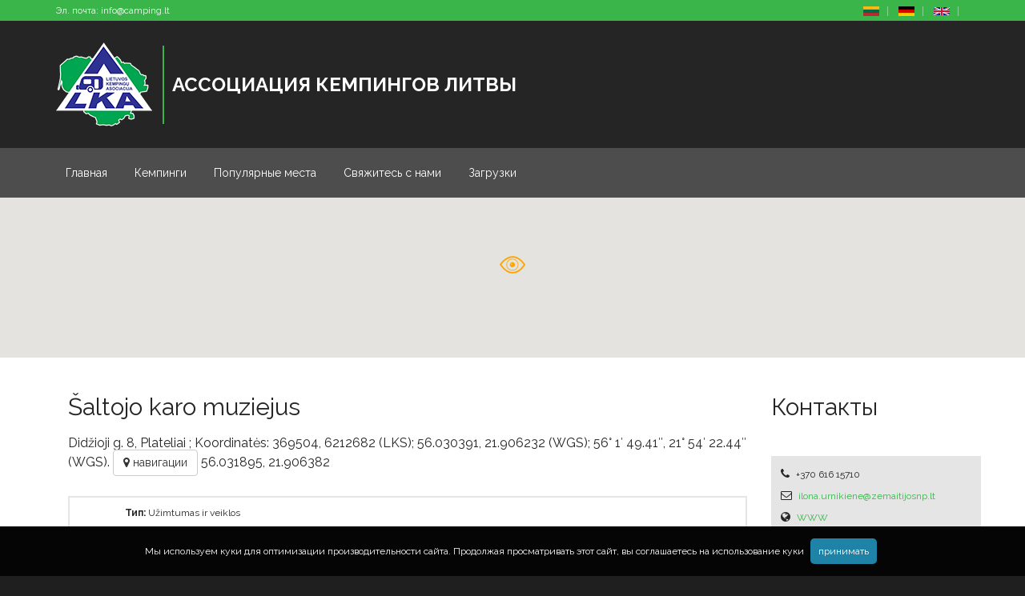

--- FILE ---
content_type: text/html; charset=UTF-8
request_url: https://www.camping.lt/ru/populyarnyye-mesta/saltojo-karo-muziejus
body_size: 5439
content:
<!doctype html>
<html lang="ru">
<head>
    <meta name="google-site-verification" content="mWdvJZENyRY2ouJCa9f7434odCxXvSPHVMNr5e0VcMk" />
            <script src="//www.google-analytics.com/urchin.js" type="text/javascript"></script>
        <script type="text/javascript">
            _uacct = "UA-109260-2";
            urchinTracker();
        </script>
        <meta charset="utf-8">
    <meta name="viewport" content="width=device-width, initial-scale=1">
    <title>Šaltojo karo muziejus - Camping.lt</title>
    <meta name="description" content="">
    <link rel="alternate" hreflang="de" href="/de/" />
<link rel="alternate" hreflang="en" href="/" />

    <link rel="shortcut icon" href="/images/favicon.ico?v23"/>
                        <link rel="stylesheet" href="/css/a09fc48.css?v23"/>
                <link href="//fonts.googleapis.com/css?family=Raleway:400,700" rel="stylesheet" type="text/css">
                            <script src="/js/357ddda.js?v23"></script>
                <script src="//maps.google.com/maps/api/js?key=AIzaSyCs3UHw4Ifz0onZ776H2Jk596T4rOfn678&language=ru"></script>
    </head>
<body>
    <div id="wrapper">
        <div id="header-wrapper">
    <div id="header">
        <div id="header-inner">
            <div class="header-bar">
                <div class="container">
                    <div class="header-infobox">
                        <strong>Эл. почта:</strong> <a href="info@camping.lt">info@camping.lt</a>
                    </div>
                    <ul class="header-bar-nav nav nav-register">
                                <li>
        <a href="/lt/">
            <img src="/images/flags/lt.png?v23" class="top-flag grayscale" /></a>
    </li>
        <li>
        <a href="/de/">
            <img src="/images/flags/de.png?v23" class="top-flag grayscale" /></a>
    </li>
        <li>
        <a href="/">
            <img src="/images/flags/en.png?v23" class="top-flag grayscale" /></a>
    </li>

                        <li class="login-logout-buttons">
                        </li>
                    </ul>
                </div>
            </div>
            <div class="header-top">
                <div class="container">
                    <div class="header-identity">
                        <a href="/ru/" class="header-identity-target">
                            <img src="/images/logo.png?v23" alt="Camping.lt" />
                            <span class="header-slogan header-slogan-custom">Ассоциация кемпингов Литвы</span>
                        </a>
                    </div>
                                                                                                                                                        <button class="navbar-toggle" type="button" data-toggle="collapse" data-target=".header-navigation">
                        <span class="sr-only">Toggle navigation</span>
                        <span class="icon-bar"></span>
                        <span class="icon-bar"></span>
                        <span class="icon-bar"></span>
                    </button>
                </div><!-- /.container -->
            </div><!-- .header-top -->
            <div class="header-navigation">
                <div class="container">
                    <div class="row">
                                <ul class="header-nav nav nav-pills">
            
                <li class="first">            <a href="/ru/">
                        Главная
            </a>        
    </li>

    
                <li class="">            <a href="/ru/kemping">
                        Кемпинги
            </a>        
    </li>

    
                <li class="">            <a href="/ru/populyarnyye-mesta">
                        Популярные места
            </a>        
    </li>

    
                <li class="">            <a href="/ru/sviazhites-s-nami">
                        Свяжитесь с нами
            </a>        
    </li>

    
                <li class="last">            <a href="/ru/zagruski">
                        Загрузки
            </a>        
    </li>


    </ul>

                    </div>
                </div><!-- /.container -->
            </div><!-- /.header-navigation -->
        </div><!-- /.header-inner -->
    </div><!-- /#header -->
</div><!-- /#header-wrapper -->        <div id="main-wrapper">
            <div id="main">
                <div id="main-inner">
                                            <div id="location-detail-map" style="height:200px;"></div>                    
                    <div class="container">
                            <div class="container">
        <div class="block-content block-content-small-padding">
            <div class="block-content-inner">
                <div class="row">
                    <div class="col-sm-9">
                        <h2 class="property-detail-title">Šaltojo karo muziejus</h2>
                        <h3 class="property-detail-subtitle">Didžioji g. 8, Plateliai ; Koordinatės: 369504, 6212682 (LKS); 56.030391, 21.906232 (WGS); 56° 1′ 49.41″, 21° 54′ 22.44″ (WGS).
                            <a class="btn btn-default" target="_blank" href="https://www.google.com/maps/dir/?api=1&destination=56.031895,21.906382">
                                <i class="fa fa-map-marker"></i> навигации
                            </a> 56.031895, 21.906382
                        </h3>
                        <div class="property-detail-overview">
                            <div class="property-detail-overview-inner clearfix">
                                <div class="property-detail-overview-item col-sm-6 col-md-4">
                                    <strong>Тип:</strong>
                                                                                                                <span>Užimtumas ir veiklos </span>
                                                                    </div>
                            </div>
                        </div>
                                                    <div class="flexslider">
                                <ul class="slides">
                                                                            <li data-thumb="https://www.camping.lt/media/cache/thumb_840x500/uploads/location/5baa34d77ece4992039924.jpg">
                                            <img src="https://www.camping.lt/media/cache/thumb_840x500/uploads/location/5baa34d77ece4992039924.jpg"
                                                 alt="">
                                        </li>
                                                                            <li data-thumb="https://www.camping.lt/media/cache/thumb_840x500/uploads/location/5baa34d77f228924209174.jpg">
                                            <img src="https://www.camping.lt/media/cache/thumb_840x500/uploads/location/5baa34d77f228924209174.jpg"
                                                 alt="">
                                        </li>
                                                                    </ul>
                            </div>
                                                <hr>
                        <h2>Описание</h2>
                        <p>Tai vienintelė Europoje ekspozicija, įrengta viename pirmųjų Sovietų Sąjungos buvusiame požeminiame balistinių raketų šachtiniame paleidimo komplekse. Muziejaus istorinė ekspozicija pasakoja apie penkis dešimtmečius trukusį Šaltąjį karą – vieną garsiausių bei pavojingiausių karinių konfliktų istorijoje.</p>
                        <hr>
                                                <a href="javascript:window.history.back()"
                           class="btn btn-default btn-sm">Назад</a>
                    </div>
                    <div class="col-sm-3">
                        <div class="sidebar">
                            <div class="sidebar-inner">
                                <div class="widget">
                                    <h3 class="widget-title">Контакты</h3>
                                    <div class="agent-small">
                                        <div class="agent-small-bottom">
                                            <ul class="list-unstyled">
                                                <li><i class="fa fa-phone"
                                                       title="№ телефона"></i> +370 616 15710
                                                </li>
                                                <li><i class="fa fa-envelope-o" title="Эл. почта"></i>
                                                    <a href="#">ilona.urnikiene@zemaitijosnp.lt</a></li>
                                                <li>
                                                                                                        <i class="fa fa-globe" title="WWW"></i>
                                                    <a href="www.kapamatyti.lt/saltojo-karo-ekspozicija/"  target="_blank">
                                                        WWW
                                                    </a>
                                                                                                    </li>
                                                                                                <li><i class="fa fa-calendar"></i>
                                                </li>
                                                                                                            <li class="pt-0"> January -
                                                            December :
                                                        </li>
                                                                                                            <li class="pt-0">Mon. - Fri. <span>Kiekvieną dieną. Dėl tikslaus darbo laiko informacija pateikiama telefonu.</span></li>
                                                                                                                                                                                                                                                                                                            </ul>
                                        </div>
                                    </div>
                                                                    </div>
                            </div>
                        </div>
                    </div>
                </div>
            </div>
        </div>
    </div>
                                            </div>
                </div>
            </div>
        </div>
        <div id="footer-wrapper">
    <div id="footer">
        <div id="footer-inner">
            <div class="footer-top">
                <div class="container">
                    <div class="row">
                        <div class="widget col-sm-8">
                            <h2>Lietuvos kempingų asociacija</h2>
                            <div class="row">
                                <div class="feature col-xs-12" style="padding-left:0px;">
                                    <div class="feature-content col-xs-10 col-sm-10">
                                        <p class="feature-body"><p>Salos g. 3,<br />
                                            Žalvarių k.,<br />
                                            LT-33284 Molėtų r. sav.,<br />
                                            Lietuva
                                        </p>
                                        <p>
                                            <a href="mailto:info@camping.lt">info@camping.lt</a>
                                            <br />
                                            <a href="http://www.camping.lt" target="_blank">www.camping.lt</a>
                                        </p>
                                        <p>
                                            Įmonės kodas 300090488<br />
                                            Įregistravimo data: 2005 m. vasario 22 d.
                                        </p>
                                    </div>
                                </div>
                            </div>
                        </div>
                        <div class="widget col-sm-4">
                            <h2>Новостная рассылка</h2>
                            <div class="panel-group" id="accordion">
                                <div class="panel panel-default">
                                    <div class="panel-heading active">
                                        <h4 class="panel-title">
                                            <a>
                                                Введите свою эл. почту
                                            </a>
                                        </h4>
                                    </div>
                                    <div id="collapseOne" class="panel-collapse collapse in">
                                        <div class="panel-body">
                                            <form name="newsletter_user" method="post" action="/ru/newsletter-submit">
<div class="form-group">
    <input type="email" id="newsletter_user_email" name="newsletter_user[email]" required="required" class="input-newstler form-control" placeholder="Эл. почта" />
</div>
<script type="text/javascript" src="https://www.google.com/recaptcha/api.js?hl=ru"></script><div class="g-recaptcha" data-theme="dark" data-size="normal" data-type="image" data-sitekey="6Lf1RosUAAAAAO72fLqELdQQBxackK7_O6BsGHwQ"></div><noscript><div style="width: 302px; height: 352px;"><div style="width: 302px; height: 352px; position: relative;"><div style="width: 302px; height: 352px; position: absolute;"><iframe src="https://www.google.com/recaptcha/api/fallback?k=6Lf1RosUAAAAAO72fLqELdQQBxackK7_O6BsGHwQ"
                                    frameborder="0" scrolling="no"
                                    style="width: 302px; height:352px; border-style: none;"
                            ></iframe></div><div style="width: 250px; height: 80px; position: absolute; border-style: none; bottom: 21px; left: 25px; margin: 0; padding: 0; right: 25px;"><textarea id="g-recaptcha-response" name="g-recaptcha-response"
                                      class="g-recaptcha-response"
                                      style="width: 250px; height: 80px; border: 1px solid #c1c1c1; margin: 0; padding: 0; resize: none;"
                            ></textarea></div></div></div></noscript>
<button type="submit" id="newsletter_user_submit" name="newsletter_user[submit]" class="btn btn-primary btn-block btn btn">Подписаться</button>
<input type="hidden" id="newsletter_user__token" name="newsletter_user[_token]" value="GEvc6DmbCXhVHFlGejBdoHEeJBPt7mPrNTPHT83I2R4" /></form>
                                        </div>
                                    </div>
                                </div>
                            </div>
                        </div>
                    </div>
                    <hr>
                    <div class="row">
                        <div class="col-sm-9">
                                    <ul class="footer-nav nav nav-pills">
            
                <li class="first">            <a href="/ru/">
                        Главная
            </a>        
    </li>

    
                <li class="">            <a href="/ru/kemping">
                        Кемпинги
            </a>        
    </li>

    
                <li class="">            <a href="/ru/populyarnyye-mesta">
                        Популярные места
            </a>        
    </li>

    
                <li class="">            <a href="/ru/sviazhites-s-nami">
                        Свяжитесь с нами
            </a>        
    </li>

    
                <li class="last">            <a href="/ru/zagruski">
                        Загрузки
            </a>        
    </li>


    </ul>

                        </div>
                    </div>
                </div>
            </div>
            <div class="footer-bottom">
                <div class="container">
                    <p class="center no-margin">
                        &copy; 2026 Lietuvos Kempingų Asociacija</p>
                </div>
            </div>
        </div>
    </div>
</div>    </div>
        <script src="https://cdnjs.cloudflare.com/ajax/libs/jquery-cookie/1.4.1/jquery.cookie.min.js"></script>
        <script src="/js/727d269.js?v23"></script>
    
    <script>
        function initialize() {
            var item = {"hash":"03883591-c0c5-11e8-973c-fa163ec868e6","image":"https:\/\/www.camping.lt\/media\/cache\/thumb_150x112\/uploads\/location\/5baa34d77ece4992039924.jpg","address":"Did\u017eioji g. 8, Plateliai ; Koordinat\u0117s: 369504, 6212682 (LKS); 56.030391, 21.906232 (WGS); 56\u00b0 1\u2032 49.41\u2033, 21\u00b0 54\u2032 22.44\u2033 (WGS).","lat":"56.03189561207369","lng":"21.906382687396558","slug":"saltojo-karo-muziejus","title":"\u0160altojo karo muziejus"};
            var myLatlng = new google.maps.LatLng(item['lat'], item['lng']);
            var mapOptions = {
                zoom: 15,
                center: myLatlng,
                fullscreenControl: false
            }
            var map = new google.maps.Map(document.getElementById('location-detail-map'), mapOptions);
            var image = '/images/eye.png';
            marker = new google.maps.Marker({
                map: map,
                draggable: true,
                animation: google.maps.Animation.DROP,
                position: myLatlng,
                icon: image
            });
        }

        google.maps.event.addDomListener(window, 'load', initialize);
    </script>
<script>
    $(document).ready(function () {
        $('body').cookieDisclaimer({
            style: "dark",
            text: "Мы используем куки для оптимизации производительности сайта. Продолжая просматривать этот сайт, вы соглашаетесь на использование куки",
            position: "bottom",
            acceptBtn: {
                text: "принимать",
                cssClass: "cdbtn cookie",
                cssId: "cookieAcceptBtn",
            },
            policyBtn: {
                active: false
            },
        });
    });
</script>
    <script>
        (function (i, s, o, g, r, a, m) {
            i['GoogleAnalyticsObject'] = r;
            i[r] = i[r] || function () {
                (i[r].q = i[r].q || []).push(arguments)
            }, i[r].l = 1 * new Date();
            a = s.createElement(o),
                m = s.getElementsByTagName(o)[0];
            a.async = 1;
            a.src = g;
            m.parentNode.insertBefore(a, m)
        })(window, document, 'script', '//www.google-analytics.com/analytics.js', 'ga');
        ga('create', 'UA-57354913-1', 'auto');
        ga('send', 'pageview');
    </script>
</body>
</html>

--- FILE ---
content_type: text/html; charset=utf-8
request_url: https://www.google.com/recaptcha/api2/anchor?ar=1&k=6Lf1RosUAAAAAO72fLqELdQQBxackK7_O6BsGHwQ&co=aHR0cHM6Ly93d3cuY2FtcGluZy5sdDo0NDM.&hl=ru&type=image&v=PoyoqOPhxBO7pBk68S4YbpHZ&theme=dark&size=normal&anchor-ms=20000&execute-ms=30000&cb=utrckxr1n1x2
body_size: 49558
content:
<!DOCTYPE HTML><html dir="ltr" lang="ru"><head><meta http-equiv="Content-Type" content="text/html; charset=UTF-8">
<meta http-equiv="X-UA-Compatible" content="IE=edge">
<title>reCAPTCHA</title>
<style type="text/css">
/* cyrillic-ext */
@font-face {
  font-family: 'Roboto';
  font-style: normal;
  font-weight: 400;
  font-stretch: 100%;
  src: url(//fonts.gstatic.com/s/roboto/v48/KFO7CnqEu92Fr1ME7kSn66aGLdTylUAMa3GUBHMdazTgWw.woff2) format('woff2');
  unicode-range: U+0460-052F, U+1C80-1C8A, U+20B4, U+2DE0-2DFF, U+A640-A69F, U+FE2E-FE2F;
}
/* cyrillic */
@font-face {
  font-family: 'Roboto';
  font-style: normal;
  font-weight: 400;
  font-stretch: 100%;
  src: url(//fonts.gstatic.com/s/roboto/v48/KFO7CnqEu92Fr1ME7kSn66aGLdTylUAMa3iUBHMdazTgWw.woff2) format('woff2');
  unicode-range: U+0301, U+0400-045F, U+0490-0491, U+04B0-04B1, U+2116;
}
/* greek-ext */
@font-face {
  font-family: 'Roboto';
  font-style: normal;
  font-weight: 400;
  font-stretch: 100%;
  src: url(//fonts.gstatic.com/s/roboto/v48/KFO7CnqEu92Fr1ME7kSn66aGLdTylUAMa3CUBHMdazTgWw.woff2) format('woff2');
  unicode-range: U+1F00-1FFF;
}
/* greek */
@font-face {
  font-family: 'Roboto';
  font-style: normal;
  font-weight: 400;
  font-stretch: 100%;
  src: url(//fonts.gstatic.com/s/roboto/v48/KFO7CnqEu92Fr1ME7kSn66aGLdTylUAMa3-UBHMdazTgWw.woff2) format('woff2');
  unicode-range: U+0370-0377, U+037A-037F, U+0384-038A, U+038C, U+038E-03A1, U+03A3-03FF;
}
/* math */
@font-face {
  font-family: 'Roboto';
  font-style: normal;
  font-weight: 400;
  font-stretch: 100%;
  src: url(//fonts.gstatic.com/s/roboto/v48/KFO7CnqEu92Fr1ME7kSn66aGLdTylUAMawCUBHMdazTgWw.woff2) format('woff2');
  unicode-range: U+0302-0303, U+0305, U+0307-0308, U+0310, U+0312, U+0315, U+031A, U+0326-0327, U+032C, U+032F-0330, U+0332-0333, U+0338, U+033A, U+0346, U+034D, U+0391-03A1, U+03A3-03A9, U+03B1-03C9, U+03D1, U+03D5-03D6, U+03F0-03F1, U+03F4-03F5, U+2016-2017, U+2034-2038, U+203C, U+2040, U+2043, U+2047, U+2050, U+2057, U+205F, U+2070-2071, U+2074-208E, U+2090-209C, U+20D0-20DC, U+20E1, U+20E5-20EF, U+2100-2112, U+2114-2115, U+2117-2121, U+2123-214F, U+2190, U+2192, U+2194-21AE, U+21B0-21E5, U+21F1-21F2, U+21F4-2211, U+2213-2214, U+2216-22FF, U+2308-230B, U+2310, U+2319, U+231C-2321, U+2336-237A, U+237C, U+2395, U+239B-23B7, U+23D0, U+23DC-23E1, U+2474-2475, U+25AF, U+25B3, U+25B7, U+25BD, U+25C1, U+25CA, U+25CC, U+25FB, U+266D-266F, U+27C0-27FF, U+2900-2AFF, U+2B0E-2B11, U+2B30-2B4C, U+2BFE, U+3030, U+FF5B, U+FF5D, U+1D400-1D7FF, U+1EE00-1EEFF;
}
/* symbols */
@font-face {
  font-family: 'Roboto';
  font-style: normal;
  font-weight: 400;
  font-stretch: 100%;
  src: url(//fonts.gstatic.com/s/roboto/v48/KFO7CnqEu92Fr1ME7kSn66aGLdTylUAMaxKUBHMdazTgWw.woff2) format('woff2');
  unicode-range: U+0001-000C, U+000E-001F, U+007F-009F, U+20DD-20E0, U+20E2-20E4, U+2150-218F, U+2190, U+2192, U+2194-2199, U+21AF, U+21E6-21F0, U+21F3, U+2218-2219, U+2299, U+22C4-22C6, U+2300-243F, U+2440-244A, U+2460-24FF, U+25A0-27BF, U+2800-28FF, U+2921-2922, U+2981, U+29BF, U+29EB, U+2B00-2BFF, U+4DC0-4DFF, U+FFF9-FFFB, U+10140-1018E, U+10190-1019C, U+101A0, U+101D0-101FD, U+102E0-102FB, U+10E60-10E7E, U+1D2C0-1D2D3, U+1D2E0-1D37F, U+1F000-1F0FF, U+1F100-1F1AD, U+1F1E6-1F1FF, U+1F30D-1F30F, U+1F315, U+1F31C, U+1F31E, U+1F320-1F32C, U+1F336, U+1F378, U+1F37D, U+1F382, U+1F393-1F39F, U+1F3A7-1F3A8, U+1F3AC-1F3AF, U+1F3C2, U+1F3C4-1F3C6, U+1F3CA-1F3CE, U+1F3D4-1F3E0, U+1F3ED, U+1F3F1-1F3F3, U+1F3F5-1F3F7, U+1F408, U+1F415, U+1F41F, U+1F426, U+1F43F, U+1F441-1F442, U+1F444, U+1F446-1F449, U+1F44C-1F44E, U+1F453, U+1F46A, U+1F47D, U+1F4A3, U+1F4B0, U+1F4B3, U+1F4B9, U+1F4BB, U+1F4BF, U+1F4C8-1F4CB, U+1F4D6, U+1F4DA, U+1F4DF, U+1F4E3-1F4E6, U+1F4EA-1F4ED, U+1F4F7, U+1F4F9-1F4FB, U+1F4FD-1F4FE, U+1F503, U+1F507-1F50B, U+1F50D, U+1F512-1F513, U+1F53E-1F54A, U+1F54F-1F5FA, U+1F610, U+1F650-1F67F, U+1F687, U+1F68D, U+1F691, U+1F694, U+1F698, U+1F6AD, U+1F6B2, U+1F6B9-1F6BA, U+1F6BC, U+1F6C6-1F6CF, U+1F6D3-1F6D7, U+1F6E0-1F6EA, U+1F6F0-1F6F3, U+1F6F7-1F6FC, U+1F700-1F7FF, U+1F800-1F80B, U+1F810-1F847, U+1F850-1F859, U+1F860-1F887, U+1F890-1F8AD, U+1F8B0-1F8BB, U+1F8C0-1F8C1, U+1F900-1F90B, U+1F93B, U+1F946, U+1F984, U+1F996, U+1F9E9, U+1FA00-1FA6F, U+1FA70-1FA7C, U+1FA80-1FA89, U+1FA8F-1FAC6, U+1FACE-1FADC, U+1FADF-1FAE9, U+1FAF0-1FAF8, U+1FB00-1FBFF;
}
/* vietnamese */
@font-face {
  font-family: 'Roboto';
  font-style: normal;
  font-weight: 400;
  font-stretch: 100%;
  src: url(//fonts.gstatic.com/s/roboto/v48/KFO7CnqEu92Fr1ME7kSn66aGLdTylUAMa3OUBHMdazTgWw.woff2) format('woff2');
  unicode-range: U+0102-0103, U+0110-0111, U+0128-0129, U+0168-0169, U+01A0-01A1, U+01AF-01B0, U+0300-0301, U+0303-0304, U+0308-0309, U+0323, U+0329, U+1EA0-1EF9, U+20AB;
}
/* latin-ext */
@font-face {
  font-family: 'Roboto';
  font-style: normal;
  font-weight: 400;
  font-stretch: 100%;
  src: url(//fonts.gstatic.com/s/roboto/v48/KFO7CnqEu92Fr1ME7kSn66aGLdTylUAMa3KUBHMdazTgWw.woff2) format('woff2');
  unicode-range: U+0100-02BA, U+02BD-02C5, U+02C7-02CC, U+02CE-02D7, U+02DD-02FF, U+0304, U+0308, U+0329, U+1D00-1DBF, U+1E00-1E9F, U+1EF2-1EFF, U+2020, U+20A0-20AB, U+20AD-20C0, U+2113, U+2C60-2C7F, U+A720-A7FF;
}
/* latin */
@font-face {
  font-family: 'Roboto';
  font-style: normal;
  font-weight: 400;
  font-stretch: 100%;
  src: url(//fonts.gstatic.com/s/roboto/v48/KFO7CnqEu92Fr1ME7kSn66aGLdTylUAMa3yUBHMdazQ.woff2) format('woff2');
  unicode-range: U+0000-00FF, U+0131, U+0152-0153, U+02BB-02BC, U+02C6, U+02DA, U+02DC, U+0304, U+0308, U+0329, U+2000-206F, U+20AC, U+2122, U+2191, U+2193, U+2212, U+2215, U+FEFF, U+FFFD;
}
/* cyrillic-ext */
@font-face {
  font-family: 'Roboto';
  font-style: normal;
  font-weight: 500;
  font-stretch: 100%;
  src: url(//fonts.gstatic.com/s/roboto/v48/KFO7CnqEu92Fr1ME7kSn66aGLdTylUAMa3GUBHMdazTgWw.woff2) format('woff2');
  unicode-range: U+0460-052F, U+1C80-1C8A, U+20B4, U+2DE0-2DFF, U+A640-A69F, U+FE2E-FE2F;
}
/* cyrillic */
@font-face {
  font-family: 'Roboto';
  font-style: normal;
  font-weight: 500;
  font-stretch: 100%;
  src: url(//fonts.gstatic.com/s/roboto/v48/KFO7CnqEu92Fr1ME7kSn66aGLdTylUAMa3iUBHMdazTgWw.woff2) format('woff2');
  unicode-range: U+0301, U+0400-045F, U+0490-0491, U+04B0-04B1, U+2116;
}
/* greek-ext */
@font-face {
  font-family: 'Roboto';
  font-style: normal;
  font-weight: 500;
  font-stretch: 100%;
  src: url(//fonts.gstatic.com/s/roboto/v48/KFO7CnqEu92Fr1ME7kSn66aGLdTylUAMa3CUBHMdazTgWw.woff2) format('woff2');
  unicode-range: U+1F00-1FFF;
}
/* greek */
@font-face {
  font-family: 'Roboto';
  font-style: normal;
  font-weight: 500;
  font-stretch: 100%;
  src: url(//fonts.gstatic.com/s/roboto/v48/KFO7CnqEu92Fr1ME7kSn66aGLdTylUAMa3-UBHMdazTgWw.woff2) format('woff2');
  unicode-range: U+0370-0377, U+037A-037F, U+0384-038A, U+038C, U+038E-03A1, U+03A3-03FF;
}
/* math */
@font-face {
  font-family: 'Roboto';
  font-style: normal;
  font-weight: 500;
  font-stretch: 100%;
  src: url(//fonts.gstatic.com/s/roboto/v48/KFO7CnqEu92Fr1ME7kSn66aGLdTylUAMawCUBHMdazTgWw.woff2) format('woff2');
  unicode-range: U+0302-0303, U+0305, U+0307-0308, U+0310, U+0312, U+0315, U+031A, U+0326-0327, U+032C, U+032F-0330, U+0332-0333, U+0338, U+033A, U+0346, U+034D, U+0391-03A1, U+03A3-03A9, U+03B1-03C9, U+03D1, U+03D5-03D6, U+03F0-03F1, U+03F4-03F5, U+2016-2017, U+2034-2038, U+203C, U+2040, U+2043, U+2047, U+2050, U+2057, U+205F, U+2070-2071, U+2074-208E, U+2090-209C, U+20D0-20DC, U+20E1, U+20E5-20EF, U+2100-2112, U+2114-2115, U+2117-2121, U+2123-214F, U+2190, U+2192, U+2194-21AE, U+21B0-21E5, U+21F1-21F2, U+21F4-2211, U+2213-2214, U+2216-22FF, U+2308-230B, U+2310, U+2319, U+231C-2321, U+2336-237A, U+237C, U+2395, U+239B-23B7, U+23D0, U+23DC-23E1, U+2474-2475, U+25AF, U+25B3, U+25B7, U+25BD, U+25C1, U+25CA, U+25CC, U+25FB, U+266D-266F, U+27C0-27FF, U+2900-2AFF, U+2B0E-2B11, U+2B30-2B4C, U+2BFE, U+3030, U+FF5B, U+FF5D, U+1D400-1D7FF, U+1EE00-1EEFF;
}
/* symbols */
@font-face {
  font-family: 'Roboto';
  font-style: normal;
  font-weight: 500;
  font-stretch: 100%;
  src: url(//fonts.gstatic.com/s/roboto/v48/KFO7CnqEu92Fr1ME7kSn66aGLdTylUAMaxKUBHMdazTgWw.woff2) format('woff2');
  unicode-range: U+0001-000C, U+000E-001F, U+007F-009F, U+20DD-20E0, U+20E2-20E4, U+2150-218F, U+2190, U+2192, U+2194-2199, U+21AF, U+21E6-21F0, U+21F3, U+2218-2219, U+2299, U+22C4-22C6, U+2300-243F, U+2440-244A, U+2460-24FF, U+25A0-27BF, U+2800-28FF, U+2921-2922, U+2981, U+29BF, U+29EB, U+2B00-2BFF, U+4DC0-4DFF, U+FFF9-FFFB, U+10140-1018E, U+10190-1019C, U+101A0, U+101D0-101FD, U+102E0-102FB, U+10E60-10E7E, U+1D2C0-1D2D3, U+1D2E0-1D37F, U+1F000-1F0FF, U+1F100-1F1AD, U+1F1E6-1F1FF, U+1F30D-1F30F, U+1F315, U+1F31C, U+1F31E, U+1F320-1F32C, U+1F336, U+1F378, U+1F37D, U+1F382, U+1F393-1F39F, U+1F3A7-1F3A8, U+1F3AC-1F3AF, U+1F3C2, U+1F3C4-1F3C6, U+1F3CA-1F3CE, U+1F3D4-1F3E0, U+1F3ED, U+1F3F1-1F3F3, U+1F3F5-1F3F7, U+1F408, U+1F415, U+1F41F, U+1F426, U+1F43F, U+1F441-1F442, U+1F444, U+1F446-1F449, U+1F44C-1F44E, U+1F453, U+1F46A, U+1F47D, U+1F4A3, U+1F4B0, U+1F4B3, U+1F4B9, U+1F4BB, U+1F4BF, U+1F4C8-1F4CB, U+1F4D6, U+1F4DA, U+1F4DF, U+1F4E3-1F4E6, U+1F4EA-1F4ED, U+1F4F7, U+1F4F9-1F4FB, U+1F4FD-1F4FE, U+1F503, U+1F507-1F50B, U+1F50D, U+1F512-1F513, U+1F53E-1F54A, U+1F54F-1F5FA, U+1F610, U+1F650-1F67F, U+1F687, U+1F68D, U+1F691, U+1F694, U+1F698, U+1F6AD, U+1F6B2, U+1F6B9-1F6BA, U+1F6BC, U+1F6C6-1F6CF, U+1F6D3-1F6D7, U+1F6E0-1F6EA, U+1F6F0-1F6F3, U+1F6F7-1F6FC, U+1F700-1F7FF, U+1F800-1F80B, U+1F810-1F847, U+1F850-1F859, U+1F860-1F887, U+1F890-1F8AD, U+1F8B0-1F8BB, U+1F8C0-1F8C1, U+1F900-1F90B, U+1F93B, U+1F946, U+1F984, U+1F996, U+1F9E9, U+1FA00-1FA6F, U+1FA70-1FA7C, U+1FA80-1FA89, U+1FA8F-1FAC6, U+1FACE-1FADC, U+1FADF-1FAE9, U+1FAF0-1FAF8, U+1FB00-1FBFF;
}
/* vietnamese */
@font-face {
  font-family: 'Roboto';
  font-style: normal;
  font-weight: 500;
  font-stretch: 100%;
  src: url(//fonts.gstatic.com/s/roboto/v48/KFO7CnqEu92Fr1ME7kSn66aGLdTylUAMa3OUBHMdazTgWw.woff2) format('woff2');
  unicode-range: U+0102-0103, U+0110-0111, U+0128-0129, U+0168-0169, U+01A0-01A1, U+01AF-01B0, U+0300-0301, U+0303-0304, U+0308-0309, U+0323, U+0329, U+1EA0-1EF9, U+20AB;
}
/* latin-ext */
@font-face {
  font-family: 'Roboto';
  font-style: normal;
  font-weight: 500;
  font-stretch: 100%;
  src: url(//fonts.gstatic.com/s/roboto/v48/KFO7CnqEu92Fr1ME7kSn66aGLdTylUAMa3KUBHMdazTgWw.woff2) format('woff2');
  unicode-range: U+0100-02BA, U+02BD-02C5, U+02C7-02CC, U+02CE-02D7, U+02DD-02FF, U+0304, U+0308, U+0329, U+1D00-1DBF, U+1E00-1E9F, U+1EF2-1EFF, U+2020, U+20A0-20AB, U+20AD-20C0, U+2113, U+2C60-2C7F, U+A720-A7FF;
}
/* latin */
@font-face {
  font-family: 'Roboto';
  font-style: normal;
  font-weight: 500;
  font-stretch: 100%;
  src: url(//fonts.gstatic.com/s/roboto/v48/KFO7CnqEu92Fr1ME7kSn66aGLdTylUAMa3yUBHMdazQ.woff2) format('woff2');
  unicode-range: U+0000-00FF, U+0131, U+0152-0153, U+02BB-02BC, U+02C6, U+02DA, U+02DC, U+0304, U+0308, U+0329, U+2000-206F, U+20AC, U+2122, U+2191, U+2193, U+2212, U+2215, U+FEFF, U+FFFD;
}
/* cyrillic-ext */
@font-face {
  font-family: 'Roboto';
  font-style: normal;
  font-weight: 900;
  font-stretch: 100%;
  src: url(//fonts.gstatic.com/s/roboto/v48/KFO7CnqEu92Fr1ME7kSn66aGLdTylUAMa3GUBHMdazTgWw.woff2) format('woff2');
  unicode-range: U+0460-052F, U+1C80-1C8A, U+20B4, U+2DE0-2DFF, U+A640-A69F, U+FE2E-FE2F;
}
/* cyrillic */
@font-face {
  font-family: 'Roboto';
  font-style: normal;
  font-weight: 900;
  font-stretch: 100%;
  src: url(//fonts.gstatic.com/s/roboto/v48/KFO7CnqEu92Fr1ME7kSn66aGLdTylUAMa3iUBHMdazTgWw.woff2) format('woff2');
  unicode-range: U+0301, U+0400-045F, U+0490-0491, U+04B0-04B1, U+2116;
}
/* greek-ext */
@font-face {
  font-family: 'Roboto';
  font-style: normal;
  font-weight: 900;
  font-stretch: 100%;
  src: url(//fonts.gstatic.com/s/roboto/v48/KFO7CnqEu92Fr1ME7kSn66aGLdTylUAMa3CUBHMdazTgWw.woff2) format('woff2');
  unicode-range: U+1F00-1FFF;
}
/* greek */
@font-face {
  font-family: 'Roboto';
  font-style: normal;
  font-weight: 900;
  font-stretch: 100%;
  src: url(//fonts.gstatic.com/s/roboto/v48/KFO7CnqEu92Fr1ME7kSn66aGLdTylUAMa3-UBHMdazTgWw.woff2) format('woff2');
  unicode-range: U+0370-0377, U+037A-037F, U+0384-038A, U+038C, U+038E-03A1, U+03A3-03FF;
}
/* math */
@font-face {
  font-family: 'Roboto';
  font-style: normal;
  font-weight: 900;
  font-stretch: 100%;
  src: url(//fonts.gstatic.com/s/roboto/v48/KFO7CnqEu92Fr1ME7kSn66aGLdTylUAMawCUBHMdazTgWw.woff2) format('woff2');
  unicode-range: U+0302-0303, U+0305, U+0307-0308, U+0310, U+0312, U+0315, U+031A, U+0326-0327, U+032C, U+032F-0330, U+0332-0333, U+0338, U+033A, U+0346, U+034D, U+0391-03A1, U+03A3-03A9, U+03B1-03C9, U+03D1, U+03D5-03D6, U+03F0-03F1, U+03F4-03F5, U+2016-2017, U+2034-2038, U+203C, U+2040, U+2043, U+2047, U+2050, U+2057, U+205F, U+2070-2071, U+2074-208E, U+2090-209C, U+20D0-20DC, U+20E1, U+20E5-20EF, U+2100-2112, U+2114-2115, U+2117-2121, U+2123-214F, U+2190, U+2192, U+2194-21AE, U+21B0-21E5, U+21F1-21F2, U+21F4-2211, U+2213-2214, U+2216-22FF, U+2308-230B, U+2310, U+2319, U+231C-2321, U+2336-237A, U+237C, U+2395, U+239B-23B7, U+23D0, U+23DC-23E1, U+2474-2475, U+25AF, U+25B3, U+25B7, U+25BD, U+25C1, U+25CA, U+25CC, U+25FB, U+266D-266F, U+27C0-27FF, U+2900-2AFF, U+2B0E-2B11, U+2B30-2B4C, U+2BFE, U+3030, U+FF5B, U+FF5D, U+1D400-1D7FF, U+1EE00-1EEFF;
}
/* symbols */
@font-face {
  font-family: 'Roboto';
  font-style: normal;
  font-weight: 900;
  font-stretch: 100%;
  src: url(//fonts.gstatic.com/s/roboto/v48/KFO7CnqEu92Fr1ME7kSn66aGLdTylUAMaxKUBHMdazTgWw.woff2) format('woff2');
  unicode-range: U+0001-000C, U+000E-001F, U+007F-009F, U+20DD-20E0, U+20E2-20E4, U+2150-218F, U+2190, U+2192, U+2194-2199, U+21AF, U+21E6-21F0, U+21F3, U+2218-2219, U+2299, U+22C4-22C6, U+2300-243F, U+2440-244A, U+2460-24FF, U+25A0-27BF, U+2800-28FF, U+2921-2922, U+2981, U+29BF, U+29EB, U+2B00-2BFF, U+4DC0-4DFF, U+FFF9-FFFB, U+10140-1018E, U+10190-1019C, U+101A0, U+101D0-101FD, U+102E0-102FB, U+10E60-10E7E, U+1D2C0-1D2D3, U+1D2E0-1D37F, U+1F000-1F0FF, U+1F100-1F1AD, U+1F1E6-1F1FF, U+1F30D-1F30F, U+1F315, U+1F31C, U+1F31E, U+1F320-1F32C, U+1F336, U+1F378, U+1F37D, U+1F382, U+1F393-1F39F, U+1F3A7-1F3A8, U+1F3AC-1F3AF, U+1F3C2, U+1F3C4-1F3C6, U+1F3CA-1F3CE, U+1F3D4-1F3E0, U+1F3ED, U+1F3F1-1F3F3, U+1F3F5-1F3F7, U+1F408, U+1F415, U+1F41F, U+1F426, U+1F43F, U+1F441-1F442, U+1F444, U+1F446-1F449, U+1F44C-1F44E, U+1F453, U+1F46A, U+1F47D, U+1F4A3, U+1F4B0, U+1F4B3, U+1F4B9, U+1F4BB, U+1F4BF, U+1F4C8-1F4CB, U+1F4D6, U+1F4DA, U+1F4DF, U+1F4E3-1F4E6, U+1F4EA-1F4ED, U+1F4F7, U+1F4F9-1F4FB, U+1F4FD-1F4FE, U+1F503, U+1F507-1F50B, U+1F50D, U+1F512-1F513, U+1F53E-1F54A, U+1F54F-1F5FA, U+1F610, U+1F650-1F67F, U+1F687, U+1F68D, U+1F691, U+1F694, U+1F698, U+1F6AD, U+1F6B2, U+1F6B9-1F6BA, U+1F6BC, U+1F6C6-1F6CF, U+1F6D3-1F6D7, U+1F6E0-1F6EA, U+1F6F0-1F6F3, U+1F6F7-1F6FC, U+1F700-1F7FF, U+1F800-1F80B, U+1F810-1F847, U+1F850-1F859, U+1F860-1F887, U+1F890-1F8AD, U+1F8B0-1F8BB, U+1F8C0-1F8C1, U+1F900-1F90B, U+1F93B, U+1F946, U+1F984, U+1F996, U+1F9E9, U+1FA00-1FA6F, U+1FA70-1FA7C, U+1FA80-1FA89, U+1FA8F-1FAC6, U+1FACE-1FADC, U+1FADF-1FAE9, U+1FAF0-1FAF8, U+1FB00-1FBFF;
}
/* vietnamese */
@font-face {
  font-family: 'Roboto';
  font-style: normal;
  font-weight: 900;
  font-stretch: 100%;
  src: url(//fonts.gstatic.com/s/roboto/v48/KFO7CnqEu92Fr1ME7kSn66aGLdTylUAMa3OUBHMdazTgWw.woff2) format('woff2');
  unicode-range: U+0102-0103, U+0110-0111, U+0128-0129, U+0168-0169, U+01A0-01A1, U+01AF-01B0, U+0300-0301, U+0303-0304, U+0308-0309, U+0323, U+0329, U+1EA0-1EF9, U+20AB;
}
/* latin-ext */
@font-face {
  font-family: 'Roboto';
  font-style: normal;
  font-weight: 900;
  font-stretch: 100%;
  src: url(//fonts.gstatic.com/s/roboto/v48/KFO7CnqEu92Fr1ME7kSn66aGLdTylUAMa3KUBHMdazTgWw.woff2) format('woff2');
  unicode-range: U+0100-02BA, U+02BD-02C5, U+02C7-02CC, U+02CE-02D7, U+02DD-02FF, U+0304, U+0308, U+0329, U+1D00-1DBF, U+1E00-1E9F, U+1EF2-1EFF, U+2020, U+20A0-20AB, U+20AD-20C0, U+2113, U+2C60-2C7F, U+A720-A7FF;
}
/* latin */
@font-face {
  font-family: 'Roboto';
  font-style: normal;
  font-weight: 900;
  font-stretch: 100%;
  src: url(//fonts.gstatic.com/s/roboto/v48/KFO7CnqEu92Fr1ME7kSn66aGLdTylUAMa3yUBHMdazQ.woff2) format('woff2');
  unicode-range: U+0000-00FF, U+0131, U+0152-0153, U+02BB-02BC, U+02C6, U+02DA, U+02DC, U+0304, U+0308, U+0329, U+2000-206F, U+20AC, U+2122, U+2191, U+2193, U+2212, U+2215, U+FEFF, U+FFFD;
}

</style>
<link rel="stylesheet" type="text/css" href="https://www.gstatic.com/recaptcha/releases/PoyoqOPhxBO7pBk68S4YbpHZ/styles__ltr.css">
<script nonce="LHENoQIDe9hot5OIK1Q__g" type="text/javascript">window['__recaptcha_api'] = 'https://www.google.com/recaptcha/api2/';</script>
<script type="text/javascript" src="https://www.gstatic.com/recaptcha/releases/PoyoqOPhxBO7pBk68S4YbpHZ/recaptcha__ru.js" nonce="LHENoQIDe9hot5OIK1Q__g">
      
    </script></head>
<body><div id="rc-anchor-alert" class="rc-anchor-alert"></div>
<input type="hidden" id="recaptcha-token" value="[base64]">
<script type="text/javascript" nonce="LHENoQIDe9hot5OIK1Q__g">
      recaptcha.anchor.Main.init("[\x22ainput\x22,[\x22bgdata\x22,\x22\x22,\[base64]/[base64]/MjU1Ong/[base64]/[base64]/[base64]/[base64]/[base64]/[base64]/[base64]/[base64]/[base64]/[base64]/[base64]/[base64]/[base64]/[base64]/[base64]\\u003d\x22,\[base64]\x22,\x22Zgliw6ZELmHCm8OuM8OHwqzDpMKqw5/DoxU4w5vCs8KGwqgLw6jChSjCm8OIwp/CgMKDwqcwMSXCsFFiasOuZ8KwaMKCGsOkXsO7w7lQEAXDhMKGbMOWbDt3A8Kzw6YLw63CmcKgwqcww7XDicO7w7/Dnk1sQzJwVDxsAS7Dl8OYw6DCrcO8ShZEABHCpMKGKmZDw75Ze3JYw7QYeS9YH8Ktw7/CojMzaMOmZ8OhY8K2w6lhw7PDrSZQw5vDpsOJW8KWFcKDCcO/wpwqRSDCk2/[base64]/DosOLw6IfazjCkWHCnHQHwq9rdcKZB8KsP17Dv8KGwqgawqZEdFXCo3jCmcK8GxhoAQwCKk3ClMK8wp45w5rCi8KDwpwgPR0zP2UsY8O1UMOEw6EnUsKgw4wZwo1hw4/CnyHDkD/CiMKFbUg7w6LChQJzw7vDtMK2wo81w4V0M8KLwogCJcK9w4gxw5PDrcOmbcOLw67DtMOgXsK4JMKOfsOMHQHCqS/DshISw5rCkhhrK1XCi8O+CcOHw6NTwpU0XsOlwoTDncKTZSbCjQFmw5bDmRzDmH4EwoF1w53Cv3l/SC4Tw77DvG9nwpnDv8KOw7cHwpgxw6XCg8KTRAEMKSLDrit3csOyP8OZR3zDg8OaaH9Yw7jDtMO6wqrCuVPDsMK4anQ5w4t0wrfCiVXDl8OWw7bCjcKYwpLDi8K9wpRGQMKqJ1JKwrg+elFBw7UQwpvCo8Ohw4dGBsKTWsO2DsK9OWLCr2zDuzU/w63CnMOFZywUd1zDpgIWO2TCusKuG0zDmg/DmVLCkl9cw6VKWT7CsMODb8KAw7HCnsKAwofCqGUKCMKNbRfDv8Kew5/CuXfCoSrCo8KhQMOtY8KYw59xworCijZKMHBcw41OwqNLCkJ/WHJSw4Qxw4t5w5/DvnIgBlXCrcKBwrl0w7w0w5rCtcKawpXCncK3Y8O6fSRew5JFwoQUw5Qsw7wtwq7Dnx3Cln/DicO5w4BMO2lUwo/DjMKbWsOOfFoTwpobGikgU8OkSzINYMO+C8Okw6vDvcKhRUfCocKOHShoeihxw5jCqizDqnDDjlwrcsO3QgnCvHB9Y8KLGMOSP8OLw6vDgMK9Al0Mw4zCtsOmw69bZjFbdH7CiyRPw4bCrsKqcVnCuFZvGTDDi07DjsK7FCBJGnTDvWt0w5cqwr/CvsObwpnDsnnCvMKuOMOPw4zCowQNwprCgE/DjUISQ1HDkCZWw7M+GMOdwroFw7xHwpx4w7c5w7ZnPsKAw5s+w4jDpwsWORPCv8OIb8ODJcOsw6A/Y8OwSRfCjWMzwp/[base64]/w4vCoV1Dw4gwLMKZwpjDpMKzwq7Cmgo1d8K2bsKCw5cCFSnDucOqwqM9LMK6fMOHL1HDocKFw7doPRMXBTXDmwHDgMKBZQXDvnsvw5XCuznDlCLDlsK2FG/[base64]/[base64]/e2DDqsO0KzxAIsKuw4LDhCjCkBE9IV1Tw7rCmsO4b8Okw4JAwrB0wrMtw4JKacKMw6DDkcO3BBzDgMOKwq/CocOKEHDCocKNwozCmkDDoHTDi8OFayIlWMKnw4Nuw4TDjHbDu8O4IcKHfTTDonjDqMK4HcOpDnEjw40xScOnwqkvBcOfBhQcwqnCuMOnwoF3wpURUGbDjXMswojDkcKzwpbDlMK7w7dDIjXCnMKSCVsvwqvDosKzKwgMDsOowp/CpBTDpcO4dkEuwozClsKrEcOrS2PCosOTw43Dj8KXw5PDiVhiw6dyVjxDw6VgdnEYNlHDssK6C03CoG3ChWHDs8OpLWHCoMKKGx3CsXfCjF9ZPcONwrbCrFjDuk8nFEHDsX/DvsKBwrwbWksJMMOqXsKRwpTCq8OIJFDDshnDnMKxCsOfwpLDmsKXVULDrFTDripZwqTCqcOSGsOVfSg7TGDCv8O+NcO2NsKVJ3HCtsOTDsKURRfDlRDDssKlOMKPwrRowq/CsMKOw7HDoApJNGfDvTQuw7fClcO9MsKDwqrDhS7Cl8K4wrfDtcKfL2/CtcOoDxo7w709LkTCkcOxw6DDpcOLP31/w4Irw4bCn3pQw5s7Z0XCkDl0w4/DgVfDlx7DrsO0Wz7DqsO6wr3DkMKYw592QDJXw6wEGcKtdsObGGDCn8K9wq/Ci8OMFcOiwoAPPsOqwoLDuMK0w5VIIcObQMKFdTPCq8KYwp14w5RGwr/DugLCjcO8w4vDvFTDmcKXw5rDmMKpPMOnREdNw6vCmDUlccKrwo/DosKvw5HChsK7fcKEw5nDoMKcB8K7wpfDocO9wp/DtHcLJ0gyw5nCkkDCjXYEwrMAOxpywoUmUMO5wpwswoHDiMK7OcKEE2daR0TCvMKUCSdEcsKIwrwxA8OywofDklIZfsK8fcO5w7nDkAXCpsOrwol4D8OPwoPDshx/w5HCrcKswpNvCSpXb8KAUjPCjUgPwqk6w4jCinDChSXDjMO/[base64]/[base64]/[base64]/DnXjCvFUnMMKfwqLDkzjCtTkuwpLCv8OXwrPCr8OnM17CncOJw70sw7jDrsOaw5nDtkHDiMKSwrLDqBrCrMK2w77DpXXDisKoMADCq8KQwonCtHrDhwPDmAcww5lCH8OTVsODw7jCmT/Cr8OEw6paZcKywqPCkcK8EmE/wrrDsy7CvsKgwo4qwoI/FcOGKsKYOsKMPCk/[base64]/Clxcmwo7CrsKUZMOAacKyHcK+w4DDolXCjcOTwr3CkcOuYjY7w6fCu8OgwpPCjwQWTsOBw7/CnygCwrnDr8KBwr7DvsOtw7XCrcOIAsOJw5bCimvDsDzDlzBVwopKwqbChR03w4LDu8Klw5XDhS1rJjNLIMO0esK6ScOVZMKRWxNGwoRyw4tjwp1tJl7DlhYVIsKBMsK/w5Aywq/[base64]/wo3Dv8Kew7Y1bEoOScKDw50HTnIpOQRfb1fDmcKtwpMZAcK0w5wTdsKUQxfCjB/[base64]/wrk3w60cw7rDnMK9w6PDilDCsBfDucOLLTrDkSDCmsO+Kk1kw6FKw6DDs8OPw65ZGx/[base64]/Drz7DpcOsMmkOw4vDsyDDlMK/QsOVXsOmw4TDq8KbO8OOw6fCu8OFT8ONw63CvcKRw5fCu8OXDXFuwovDmVnDs8Kcw5hJNcKNw45XTsOvAcOdFh3CusOqQMOCW8OZwqs7e8KmwpnDmWpawrQ1Ejd7KMObTXLCjFkNP8OlTsO/w7TDgSvCgwTDmV8Bw7rDsGdvwqzCsD8pPiPDl8KNwrs0w4M2HH3CljEbwq/CtSUkGmHDicOlw4DDsxl0SsK6w7Eyw5nCucK7woHDucOSJsKzwqckJ8O4fcOCacOrEV8EwojCkcKHHsK+QRltEMOeKTHCjcODw40iVR/CiQrCmXLCoMK8worDjS3CrBzCvsO3wqQbw550wpcQwrTCssOywrfClzwKw5h8bmzDjMKgwoFoUEgGYG5kSmXDisKBUyw7CgRIR8OUPcOWB8OuL0zCn8OjO1PDkMKXNsOAwp3DtjwqKgc8w7s8R8O+w6/Cqg1cUcO4XH/Cn8OBwq8Ewq4LKsOZUgnCphjDk3wVw6MhwovCu8Kcw5DDhlkeIX9RX8OMEsK7JMOqw6LDohlOwr3CpMO/aikTUcO+BMOswovDusOkGC/DrMK+w7g4w4Eybz/Dq8OKRSDCo0pgw5nCgcKIUcK/worDjR4twoHDhMKAPcKaH8O4wpl0GU3Cu05oZUAbwoXClXZAfcKOw67DnRvDo8OYwrAHSwDCtTzDm8O5wpRVPVlxw5dkT3vDuzTCvsO/SHsQwpPCvwUidkYVeURgaCrDqRlBwoIowqVDCcOFw50yQsKYRcO4w5I4w4sDd1ZDw7rCtBtFw6VbWsOgw7Y8wp/[base64]/[base64]/CtsKbTA7DjVHDvGrDjMOcM1ctPWk1w7cQwo07wrd+awsBw6TCrcK3w5/DuBU9woETwpHDtMOZw6wlw73DlMKLf3xfwptWdj1lwqnCllRncsOhwrLCr1FMZVTCr0sww5zCi0FVw7fCmcO3XQ5bQhzDoiLClxw7Qh1+w6ZawrIlDsOFw6DCk8KDSVZEwqtHQDLCucOCwqsuwo9Ywp7CoV7CvcK1WzjCjjd/TcO/PF3CmiJAbMK7w5lCCFJeBMOJw5hEDMKoG8OFQ2JEIA3ChMOFRcKeX1fCqMKFBxTDihLCnwYvw4bDp0wKYsOpwr/Do1ZFLigqw6nDgcOfSS04H8O6EcKAw4DCjGnDmMOVNcOHw6dzw4zCs8KQw53ComnDjwHCoMOxw4DCnWDCg0bCkMKiw7k4w4RHwqNPVBIiw7jDn8K1w4kZwpPDk8KkcMOAwrtqAsO2w5QKE37Cnjlew5lYw50Bw7M8wrPChsOwJ1/[base64]/Ct00uwrfDncO8NMKLF8OXKsKvenLCo2dtWyzDgsKpwrRmAcOHw4TDtsKlSFXCtT/DrsKAD8O+wqsbwpDDscObw5rDgMOMYsO9wrbDomc7D8KMw5zClcOMb1fDihB6LcO+FDFxworCl8KTVQPDlSkUFcO0w75DfkgwJyTDuMOnwrNbT8K+c33CtX3CpsOXw5sZw5EwwrHDiW/DgBIZwrrCvsKzwoNFIsKsVcO3NS/[base64]/CsAnCmBUdTsKzw6TDqMOXw6ZIw4A0KsKOw5pBEjrCniIRMMOdK8KdTzUww55qRMOAd8KRwqvClcKQwrdnSA7CosKuw7zCgRLDuzzDtsOxJcK3wqLDl0TDqmPDtjTCi34mwr0mS8Olw5zCgcOfw59+wqXDtMOnRyBZw4pKIMONUWNHwocYw7vDlgBeVH/CvzXDgMK3w5tZWcOcw5g4w5osw6bDnMKfAiBGwpPCklwSf8KMMcK/LMORwofCnnIiX8KiwobCkMKvAWlew7PDtsO2wrUfd8OXw6HCtDw+d2XCuEvDv8O7wo04w7LCi8OCwrLDsyjCr1zCpwPCl8OewoN7wrkwQsK/[base64]/L8O5w4HChQ9NTXI9KsKww71Bwp9SwrJzw6DDpwfCtcOAw4UAw7DCrm08w5ZLcMOpNWHCncK0wpvDoTbDgsKtwojCghldwqJJwpY3woBuwrMcKsOUX1/DtmLDucORMHvDqsKRwqvCk8KrExcLw5DDoTR0RBHDu23DgFYFwoU0w5TDk8OaWgdQwpNWeMKQNk/CslNAbMOlwpLDjCvCocK5wpQGaT/CqERENnXCtWw1w4DChVpnw63CksKxX3TDhsKzw4HDuxdBJVs8w69rPUnCj04Pw5fDssKfwo/[base64]/CiRDDqcK4WVRTUcO2w4TDrF8Ow73CpcOkw5DDqsK+CmzClVx9Ax1uTAjDuFjCn0LDhHgXw7YiwqLDr8OzZHcMw6HDvsO/w7ETZFHDnsKZUMOzSMO3PMKPwpF8VmI7w5F6w4zDiF3Dt8KIdcKPw7/DlcKSw4jDtjh9bmZiw4hdAcKyw6QrFSzDuxXCnMOOw5jDucKJw6TCkMK6EFnDisOhwrbDiXrDosObJE7ClcOewofDtlbCmzwHwrodw6jDi8KVc1hMc0nCssKFw6bCvMKYcMKnT8Obc8KeQ8KpLsOFSSrCsCNYH8Kbw5vDm8KGwr/DhnkXNMOOwr/DicK/Gg0gwofCnsOjHG3DoH0tCnHCm2AeNcKZR2LDnDQAanrCu8K3UhnCnGU9w6xFBsOeIMKvw7nCp8O+wrlZwovCkwbCk8K1wrvCt1gbwq/CpsKKwptGw61dOsKNw4A/GMKEUz4Tw5DCqsKHw6EUwoRRwpjDjcKbHsOiScObCsKBKMKlw7UKLTbCkmTDgMOIwpwfVMKgXcOJICLDjcOvwpUowp3DmUfDn0PCtMOGw4pTw6JVHsKwwpLDuMOhLcKfdMOfw7XDmzcOw6JLQAFvwrwqwpwgwpU1VAItwq3Dmgw/YcKWwqVCw73DjSfDrw05V0LCnGfCmMOmw6NowovDg0vDqcOTwqPDksOIAip1wojCg8KlV8OLw6HDtQnDgVHCu8KXwpHDnMKbL2jDiF3CmE/DpsO7HsOTWmhBZ3krwo/CryNEw73DuMOOb8KywpjCrX8/w6BLKcOkwpgmbG9sKx/DuGPCuWkwZ8Ojw54nfcOwwrpzQz7CsjASw4rCtMOVLcKtDcOKGMOLwrLDmsKTw7lww4N9f8OCK3zCgU03w6TDmSzCsVAYw7laOcONwrQ/[base64]/TMOsPcOzwqBzw4LDui85w6XCj8KvSBXCqsKmw7xNwpbCk8K7KMKUX1rCuTTDkiLCnkjCth7Co3tIwrEXwrXDuMOkw4V6wqsiJ8OVCDVsw67Cr8OvwqLDg21Swp8Uw4LCsMK4w6ZAa33CkMKVT8O4w7E8w63Dm8O8DMOsbFs8wr4YZgxgw5/DkVfCoxzCk8Kww6sAFXjDt8KOOsOowqd4GH/[base64]/V1gdSsOVOcK4bmMICxpxw7bCoWwTw7nCl8KKwr06w5PCicKuw74wOVQWKcOkw7/DjUtpBMORfC5mDBodwpQiDMKUworDlh9aJWdUFsKkwoE/wocSwqHCtcO/w5sOZcO1bsOkGw/[base64]/CuyUvwo/CoMOyXhLCp8O9TMKnwoYMw47DujoVwrZ3dm0Rw77DlHzDqMKaSsKDw6fDpcOjwqHCugPDq8KWbcOgwpkYw7bDjMKzwofDh8KOT8KGAHw3FMOqMjTDpEvDucK1DMKNwrnCj8O8KyEYwoDDjsOpw7QAw6XCrxLDlMO1w6/DlcOJw5/CicOdw4M1PjZHJArDtlYpwqAMwolHBn52PRbDssKCw57Cn1fDr8OpLS/[base64]/[base64]/[base64]/DqGVgw5LCpREuY8OxBCXDhknCjTtyTzXDo8KPw6JgccK5BcKqwo5RwpM+wqcYWU5ewqvCncK/woTCmHhuw4fDsVACKwYiJMOMw5fCnmXCrD4awpvDgiAkWXIfAcOXN3DChcKmwpHDgcKrQ1jDshBDD8KxwqM6QjDCm8K1woRwHHltZMOtwpvCg3XDkcOewpEyVyPDiEp+w6V0woBgA8K0MzPDjwHDrcOvwp5kwp0MOU/DscK2fzPCo8O6w53Dj8O8fwE+UMKOwovClXgeWhViw5QfXGbDqE/DnwVVa8K5w40Lw4LDu3vDkVfCkQPDu3LDgjfDhcK1eMKSRRxDw4heXWtUw7YEwrpSHMKMNRQhY0ceBzUUwrbCkGnDkQzCv8O3w5cawoh4w5/[base64]/[base64]/w7tFaXVQw4xnw4LCvMOTccKgcBnCk8KXw6lHw4zCjsKYHcOGwpDDvcOAwoYxwq3CrcOUMnDDh1oGwpbDkMOtWW5OcsOCHnDDsMKcwr4iw6jDkcOtwq0VwrnDmmJTw7ZMw6Q8wrsNQT/CkkXCsmzCjXTCu8KFamrCkGhORsKmUD/[base64]/[base64]/Dpn3Ct38cwq47wo7CqsK9F8KPCivCr10vasK6wpPCjUYrZk1nw5bCngZIwoR9R1LCoyzCn3VYJcKuw6nCnMKEw44WX2nDusOxwp7CisO6AsOJNsK/f8KgwpLDiVvDrGXDksOxC8KYCwDCsws2CMOSw7ETJ8O+wqcQHsK3w5Z+wrhKNMOewoDDscOHeRwqw5zDqsO4GxHDs1vCpcOoKQXDmWNIHCtAw6PCkADDhmHDsyUFWmzDvizCsF1Nehgtw7bCrsO4SFzDoW51FzRCLMO/wovDj2R+w7pyw61yw5cLw6PDtMOVBS7DlMKXw486woHDpEI0w6d1CmJTEHLCuTfCpAUgwrgaSMOIXy4Qw4nDrMO1wqfDlHxcX8O1wqwQZmB0wr/ClMKcw7TDpsOcw4bDlsOPw5PDisOGDVd0w6rCkW5lMjvDscOPGsOGw6jDlsO9w65lw4rCpMKSwoDCgMKWXWvCgCxqw57CqWfDs0zDmMO2w5oXSsKNccKeCFTChisXw47CicOMwo15w7nDscKJwpzDlAsUcsOGwq/Cm8Kpw6NXWsOhblbCiMOkCCHDm8KOecKdWFtbbH5ew7AhWH4HR8OjY8KCw47CrsKKw54yT8KKfMKIHSdZD8KCw4rCqkDDn0LCg0bCrXVNRsKKY8OYw5law5YvwrBlIXjCnsKhdQHDgMKrd8KDwplPw6N7AMKPw5jCkMKOwo/DlD/[base64]/wqzDnDR5wpvDggQpw7sSSMOZwptNO8Kcw40YeSAvw7XDskVkJ1ZyZMOOw68dViAAYcK9TzrCgMKjJQrDsMOYDMO9e1bDq8K0wqZwH8Kfw4JQwqjDlnVPw6bCsVXDiGHCucObw5/[base64]/[base64]/DiMOWw782w7nDgMKpwrpgw7rDk8OPwo7CkcOBWQg5w6jCk8OZwo/[base64]/[base64]/Dh8OAVHvCnXjCrMO9MyvCv8KCZlfCrMOywr83J2A+wpzDpnIfXcOyE8O+wrHCpDHCtcKFQ8OwwrfDshZRKyLCtSDCv8Kvwplcw7vCisOPwprDkyHDncKew7TCjwttwoXClwjDgcKnCwoOJQLCjMOLZCnCrcKow6Y1wpHCll8Kw4h0w6/CnBPDosO/w6PCrsODH8OFWMO1MsOwUsKrw4FcFcO3w5zChjJHa8KCGcK7SsO1KcOlMw3CiMK4wp8cTkbCthDDicKLw6/ChjcRwoFfwprDmDbCm38cwpTDvMKWw5zDsmhUw5FhPsKUP8OLwphxdsK0KBgjw7fCg1/[base64]/w45Cw5MGwqvDnMO9wqXCoMOFcMK/w4hTw4LCoy4GUsOMA8KPw5zDh8KjwofDhMKMWMKAw5bCgwFVwqFPwohddQ3DogHDqQtDJTgywowCMsOhL8Oxw6xYM8OSAsOdP1kIw7jCg8OYw5LDtGXDiinDuEhOw6ANwpBpwprCryUnwr/CujVsNMK1w7k3w4nCgcKQwp8qwogue8KqVUvDhk4JHcKeChN/woHCh8OPQ8OIF1IEw61URMKwMsKWw4ZAw5LCjMOScQUQw684wo3ChCzChcOjesOJJSTDt8OFwoB4w50ww5fDhkzDhkJbw5g5FH3Ds30VRMKawpHDvlcUw57CkcOZc0ksw7fCk8O9w4bDtMKaZB1Pwpchwq3CgwcSbj3DnBvCnsOqwqbCqSBJL8KhOsOCwqHDo2/[base64]/w4jCqcOFwpU3U8OgKcO6wpXDrcKbwpFOZVY4w7xZw6PCpA7CiD4XZTIEKFDCjMKTScKVw7Z7S8OnC8KDURgUdcOwLgNYw4Biw5lDPsOza8Kjw7rCgz/CrS4XFMK+woPDjRweJsK9DMOuUScWw7XCn8O5PkDDtcKlw4M7eBHDqcKpw6dtfsK9PQfDhwQrwqFywp7DlMO5XMOuw7DCp8KkwqbCmWFww5TCsMOsGSzDpMO7w5dmMsKsLSg4CMOJW8Orw6jCq2sJEsKSbMO6w63CpR/[base64]/woAfdMK2XcKgw6DCiBnCjMOawrQFwqrCow5AEz7ClMOBwowkG2cnw4F8w7J6T8KZw4LCul0Sw7gABjfDtsK+w55kw7HDu8K5acKPS3FEBHV2fsKJw53CkcK8HAZmwr1Cw7LCtcOyw7kVw5rDjno+w4nCvxvCuWvCuMO/woUowpvDisOZwrVXwpjDisOpw5LCg8KqE8O1KX/DjkspwqHDhcKfwpB6wrXDicO4w6Q8FybDvcOQw60TwrVQwo7CqANlw4w2wrfDr2ZdwpYLMHLClMKsw6ANLG4cw7DCkcO6TUF3BMKFw447w7RpWTd2VsOnwqgBPmBgYjAKwrtdXcOfw4d/wpEuw73CocKHw4VsM8KsVjHDvsOOw7vClsKww7BCF8ORZcOXwoDCth1uGcKow6rDrMOSw4YewpzChHw/VsKaUH4kFMOBw4kxHcOndcOXGHzCl2x8G8KKV2/DtMOfDgrChMKyw7/DhsKgFMOfwoPDo1zCm8KQw5HDjyHDhlTCjsOyLsK1w79kczVcwqgCLQJHw7HDhMKcwoHCjcKnwp7DjcOZwpdRZ8Oaw6DCiMO6w7YGTTTDg1U1Cls0w4Avw4ZMwq/[base64]/wobDvcOJJRDCs8KMIsOhw4JEw4TCmcOIwqAkKsOXacO6wp4Cwr7Dv8O7OynCocKOw6jDgigywpkcUsK/[base64]/[base64]/Cv8OOw6vCoMKNw6bDtsKSw6XChcKBwogaw7RcwrfCtMKjf3rDrMK2DD5ew7EKADQ1w5jDgF7CtkzDicOyw6UYaF7CvwJGw5bCuFzDlcKjT8KycsKnW2XCh8Kgf1DDmBQTecK0F8OVw40/[base64]/w5Rlw5bDn8K4w6XCksOUAMOyw5lrwqQASMK/[base64]/w6UOH8OpF8K3wpddL8KfwrzCuMKXw6xXw55wwqsKwqhJFsOTwoNSNxfCrkJiw4bCtA/CmMOfwoszGnXCpCNmwotbwrhBHsOJM8ORwqd5woVWw71qwqh0U3TCuybDmCnDh2Fcw5TCqsK/GMOEwo7DrcKJw6DCrcKlwqDDmMOrw6bDj8OATl9caRVWw6TCiUlAMsKmLsOrcsKjwp8NwoTDrDpFwqQCwpxLwo9uYTcOw6gVd1QBAsKHD8O4PGUBw4rDhsOPw4jDgj4WVsOOVjbCjMO5DsK/fAjCvMOEwqoqI8OPZ8Oxw6M0Q8O0dsK/w4Vvw5dZwp7Do8OnwrjCtyrDrMKPw7FRJsOnEMK+OsKjTWfChsODZFsTLwkCw59FwrzDmsO5wp8Xw4PCkjgxw7TCpsO8woPDiMOBw6LCtMKgJMKiTsK1TWcbU8OGBcKFAMK+wqUowqBgfH8nacKGw7A/[base64]/CgcKfC0nClX7CssKGwozDrcKIRcOmAADCk8KDwpnDkCjDisO2dzLCsMKIfmUzw7I/[base64]/CVrCqsKXV8KhDsKwwrLDnVjCtjk3b28Vw7zDisOTOyDCjMKGLmzCucK9E1rDuTbDpyzDri7DoMO5w5okw73DjmpdQzzCkMKZUMKJwoliTE/Co8KwHBUnwqEdemNBNBorw4/CncK/wrgiwrDDhsOaG8OrX8K7ICHDucKJDsO7F8Ofw4p2dw/Ci8OfR8OOPsKOw7F8KjIlwpfCtlBwJcKWwqHCi8K1wqpewrbChxJwKwZhFMKoGsONw6w+wrtRWMKsd2ZYwoXCtEfDtXvCg8Kuw5DDisKwwpxdwodFOcOkwpnCkcO+aU/CjRpwwqfDpnVWw5YLcMORCcKPdzwdwrN0fcO+wqnCr8KhL8OkDMKOwod+RWbCvMKPJMK6fsKrB3Yuw5Rjw7w8TMOXwr/[base64]/Crz3CuHjCssOmw6rDqGjCjsOYw4zDvyzCncO0YcKTGTvCsTrCp0jDrMO0ClQbwpvDqsOEw7dDTBRbwo3DrUrDs8K8ZxzCnMOQw6DCtsK2wp7CrMKHwpUvwovConXCmADChXjDj8K5Kj7Ck8KgIsOSY8OjGXl0w4HCtW3DgQkTw6DCh8O/wodzPsKlPQBUB8K+w7UWwqbDnMO5EcKHOzYgwqDDk0XDuFo4BhLDvsOkwrRAw7Bcwo3Cgl/Ds8OJRcORwq4KHcOVIMKWw5/DlW8dOsO9a2zCrBbDpxMCRMOKw4LDs2cwXMKAwrloBsOyQBrCkMKsOMK1bMOaEgDCjsKoEsO+MWAXQEjCg8KIK8KAwo1fNURQw5INfMKvwr/Dk8OENsOcwqZ8aFTDtEfCmFZVcsKqMsOwwpHDryDDmMKrEMOZI1jCvsOTAX4Ue2PDnizClsOMw6TDqTfDkl1vw41/ThsnP1FoaMKVw7XDuhPClBbDmMOBwq0YwqpqwrYiZMKjK8OKw6ZkJREcbFzDlEgbRMOUwpQAwrnCg8OrCcKxwqvCm8KSwobDlsOFBcODwoRWS8ObwqHDvcOvwqLDnsO/w7A0J8KidMKOw6DCksKRw7FvwrTDmsOpbgssBzpEwrVpEldOw5Ndw5BXTTHCmMOww49Kw5AGdwfCncOGbwXCjQU0wpPChcKiVg7DoCBSwp7DusKnw5nDq8KgwohIwqQCG0YhNcO4w5PDii3CjClgYC/[base64]/QMKtCXVIwrp7IMOJwpN6dl5Ow63CnDUJCi9xw7TDoMOxE8O8w65qwod4w4Jjwp3Dn3FEeThMOBNRGC3CicOgS2kqBlHCpkzDjxnDpsO7LkAKGEgxQ8K3wrjDhRx9KRsuw67CosO7FMObw5UmTsOrEHYTHVHCgsKqEnLDlhxFRcO7w4rCmcKSTcKzA8O+cl/DrMO1wonDqTzDsWV6a8KswrrDr8O7wqZHwoIuw7XCn0PDuBh9QMOqwo/CjMKgAj9TVMKyw4N9wqrDsFXCgsKtEUxPw5Iwwq0/EcOfel83JcO9CcK8w67CmxNzwo5bwr7DoXsYwpl8wr3DoMKoccKiw7LDty1xw6tJFDMkw63DhMKUw6HDkMK4U33DjF7CucKaTREvLV/DjcOGI8OeVzJqPR0ZFH7DmsO2FmYXD1Rqwq7DtSLDocOXwopDw73Dohw0wqogwrhzQ1XDnsOhDcOvwpzCmMKYV8K6UsOrKQZlPA1+DipcwrfCu2jCoV8tJDzDqcKjOx3CrcKGYVrClQ8/QMKYSQzDgcKOwqXDtFpLecKRR8K3wqARwo/CjMOcYzMcwqDCucKowokmcTnCvcKqw4hBw6XDnMONYMOkQydawoTCucOQwr8lw4XDgnDDtU5UV8KCwpRiOSY9Q8ORcMKBw5TCiMKtwrLCucKWwqpgwrPCk8OUIsOYJsOhZDbCusOPwoAfwqMTwrFAHz3ChmrCrDwvF8O6O07DncKiM8KRbkzCuMOyDMK5YVvDpsK/ZA7DrwnDicOiCsOvHz/DnMKQZ20XaHxxR8OAGiQIw70PcMKPw5tvw4/CsW8VwrDCqsKOw7/DlMKaCcKmejwwHjo3ewfDgsOnJ2t7F8O/WGvCt8Kew5bDq3Yfw4/CiMOpYAEEwrU4HcKqecOLBHfDg8KCwqYYPHzDrcOVGMKvw4tkwrnDoDXCqjXDmiFXw6ABwoDDmcOvwp8IEyrCi8O4w5HCpSFLwrXCuMKJJcKYwoXDgVbDqcK7wpjDssKbw7/DhcOawonCkE7Do8Oww6RMZQJPwqTCl8Ouw6vDmyUXOjnDoXwfHsO7EMK5w57DsMKuw7AJwptSUMKGTyfDiRbDslvDmMKvJsOKwqJDa8O4H8K8wrLDrsK5AMOERMO1w4XCvXhrPsKkYG/[base64]/CuMOIwpZNGn/[base64]/DgcObEMKfwqnCpTjCvMO1CMOvO0/[base64]/[base64]/wpMRw7nCqsK5CmnClVNfw5QewqPDh3HDqlJww5Nnwrt3w5Mxwp/DvAkeNsKwAMONwr7Cr8OAw6tLwp/Dl8OTw5XDsCghwpUWw4HDnH3CoirDiQXDtSXDlsKxw7zDpcO7Hmd+wr8jwqnDpk3Ci8KEwofDnB1/FVHDvsO+ZlgrP8KvVSwBwp7DmBfCq8KlLF3CrcOAEcOUwoPDi8OswpTDiMK2wrLDl2hSwqF8OcKSw4hGw6tBwqrDoR/DoMKHLTnClsOpKFXDncOmLnpAUcKLFcKxwq7Dv8Ogw7nDo1AKGVDDr8KHwoRkwpfCh0/CuMKpw4jDosOywqMuw6PDrsKMZSzDlgRFUzDDpwp1w6pCJHXDjCnCv8KSOTHCvsKpwrAACQZyGcOKDcK7w5TDscK/wpPCoA8hSk/CgsOQFcKewq53T3jCn8K0wpfDvzkfRxPCpsOhY8KZwpzCtR5cwqlkwqLCv8OjVsONw5vCm3zCkCQNw5LDvg1BwrXDp8KqwrfCr8KoX8O9wr7Cp0nCl2/CgW9iw4jDkHXCuMKPHHZeX8O2w4TCnABuPAPDucOND8KWwo/[base64]/[base64]/DpgNDw6PCq8OdwoHCkUNzw6LDt3HCuMKGL8KPwrfChWIXwo5qfljCucKBwoUCwqR5Vmp7wrDDgUZ+wp5fworDsgIEPRJQw7AcwpDDjEE9w59sw4TDvHzDisOYMsOWw4vDgcKOYcO9w6wPQ8KTwoUcwrM4w4TDlMOaN3ABwp/[base64]/DtDHCmcK7wphad8OOS3l0OsKSc8KhBil9dCzCtQHDkMKOw7LDoyR1wqIWRCMOwpcOw6pkwr/Ch2HCjEREw5gzdW/[base64]/DsMOhfcO1wpLDsQPCmXEtIsO3dMKOwp3DsmPDksKjw5jDvcKSwoVVWyPDh8OGQXQsbsO8woNIw71hwqfCuQ8bwpg4wpXDvCgdVSItEUPDncOqd8OnJzEdwqI1SsOlwrF5fsKuwptqw6jDjXURWcKbF3xFGcOCd1rCunPCmsK/VQzDizovwrFRSD0fw43DjBTCslRNGn0Bw63DsxpIwr9ewrZ4wrJED8K5w7/[base64]/CjMK6wocNwpHCoGQgSGXCgXHCjsOZRFnDlMOABQInBsKkBcK/CcO5w5Q+wqPCkQ5dBsOPQMOQHcKJQsO8SynDt0DDv1LCgsK9DsKOZMOrw4RDLsK8WMO0wrQEwrM4BwojbsOfRxXCisK6wpjDq8Kew7vCscO2EsOfX8OITcKSMsO2wqsHwprCrgfCm21RYmTCjsKtYETDlhEEWGrDvW8Fw5QzCsKvdW/[base64]/wrgSacORw49Lw5rCvcKfCjltU1gCGyA6PG/DgcORCCJKw7PCj8KIw5HDq8OEwos5w7LCj8OHw5TDssOLUm5tw7FHBsOrw6HCjj7DqcO7w7QbwqNnAsO9VcKbaV3DnsKHwoTDnUUPMgESw69rSsOsw6bDu8OdZkVRw7BiGsKCfU/DqcK6wppPEMK4aR/CkcOPDsOBMAo6FMKETnA3OR07wonDq8OZBMKLwpBZb1jCpWTCucOjSwYFwr47AMO8JBrDrMKQazFpw7PDssKBCFx2PcKVwp1VNxQgNsK9YEvCrFXDlTxje0PDrAk+w4c3woMTMUwsfg7DvMO/[base64]/[base64]/CkhjDsMOKF8KdLhZrcU/Ch1/CtsOrw7/CiSjCqsKwFcKmw5gpw6fDv8KIw7xBScOqGMOjwrXCjxR0AT/DpiXChHXDvcOMY8OpDnQsw4Jveg3CuMKCM8K9wrEaw7opw5UWw6HDjMKnwrzCo0VVLCzDhsO+w6LCtMOawofDunNSwox/woLDlHjCqcKCIsKFwr3CnMKwUsOfDmA3WcKqw47CjzvClcKeWsKQw7tlwqskwqPDuMOkw6vDmT/CvsKzKMKQwpPDgcKMcsKxwrcswqY0w5F2CsKIwoVowr4adVTCi2bDg8OFT8Oxw4fDtQrCnj5ZVVbCpcO7w6vDucODwqrCr8OcwqvCsSLDnVBiwpZew6fCrsKqwrXDt8KJwpHCiS3Co8OzLXA6ZyNHwrXDoj/DicOvUMOkBcK9w5rCi8OnDsKswp3ColPDiMO8XsOxbBHDmg4tw6F2w4ZMQcOlw73CsQ4cw5ZXPTQ1wpPCh2/DlsKMScOuw6XDqHU1DX7DlwMRX0PDolFew68bdMObwqF2McOCw4sjwpoiNcOmGsK3w5HDqMKSwogne3LDqH3DkWs5H2Mqw6AmwovCssKQw7kzcMO3w4bCsQLCoTTDhkbChcKOwoFmwonDocOBbMOZSMKZwqo+w748MTXDg8O5wqXCkcK9FmXDlMKfwo7Dq3M/wrAdw6kAw5VSKVRyw4TDo8KtaDlGw6MLdDh0IMKQdcOtwrpLRn3Dr8K/fHLDoDs+dsONf3LCh8OPXcK6WmE5cEzDssOkHXpjwqzCpTfCl8OmOxbDo8KfF0Zqw4tVwooZw6svw5ZoQcOnAkDDi8KSA8ODNm1WwpDDjgHCv8Otw4p8w4k+fsK1w4Q3w7B2worDvcOywrMaH2JVw5XDicK+WMK/IxPCgBtKwqDDh8KIw4ABAC4tw4DDusOSexNBwonCoMO6RsKywr/CjSJAYBjCn8ODVsOvw4vDugvDl8KmwrjCtMOfG0d/[base64]/CpVQ8V8KJJMKfcMO6wpl7w4USw4tRw6V3OGQZNx/Cq2I2wrPDuMKiWgTDiwHDgMO4w45kw5/Dtg/Dv8KMA8KYLC0SAcOUFMKsMD7DhF3DqFUXRMKBw7nDjcKFwpTDkQnDi8O4w5DDh0nChgxBw5Alw74dwq9Jwq3DgcKcw47CiMOswrkMUWELKnrCn8OawqsWZMKyaGFNw5g3w7zCuMKDwpEAw7NwwrnCk8OZw77CjsONw60HB1fComrCjgByw7A/w7p+w6bDqVwSwpUJR8K+fcOHwqbClyRdX8O0OsOsw4U9w7pmwqcbw7rDkwAww6lgbTxjEMK3VMKYwoPCtCMMAMKdMHVYNG8NPhw3w4LDucKxw5F6wrdKRh0dRcKnw4Nlw6xGwqDCvgBVw5DCsmJfwoLCgyo/IyEsTihfTgN0w54dV8KrQcKNBzLDnEfCgsKww5ZMVTTDmUFHwoDCp8KKwrrDusKjw5zDu8O5wq4Fw6/CjTfChcKMQsO2w5x2wpJ1wrhLPsOXFlfDhSIpwp/Co8O4FlbCmzcfwqcDB8ORw5PDrHXCmcKcZAzDjsKAfV/DnsKwOwvChGLDqEI9c8OYwrY\\u003d\x22],null,[\x22conf\x22,null,\x226Lf1RosUAAAAAO72fLqELdQQBxackK7_O6BsGHwQ\x22,0,null,null,null,1,[21,125,63,73,95,87,41,43,42,83,102,105,109,121],[1017145,797],0,null,null,null,null,0,null,0,1,700,1,null,0,\[base64]/76lBhnEnQkZnOKMAhmv8xEZ\x22,0,1,null,null,1,null,0,0,null,null,null,0],\x22https://www.camping.lt:443\x22,null,[1,2,1],null,null,null,0,3600,[\x22https://www.google.com/intl/ru/policies/privacy/\x22,\x22https://www.google.com/intl/ru/policies/terms/\x22],\x22rg+MStJBt59qdP16u2a7WqKOGU/6SvG0x3HhPOOqwUs\\u003d\x22,0,0,null,1,1769062806356,0,0,[60,105,164,232],null,[239,120,84],\x22RC-36MnHbeCZCrOGg\x22,null,null,null,null,null,\x220dAFcWeA7DShSLZBgc4s14Mx607oghKya4Cj9WOET8W8xD5i9G7NU7W022qe3DbJUfN5jxQ-c3J1vMjQnyHR7zKqcydoUbAyIFWg\x22,1769145606473]");
    </script></body></html>

--- FILE ---
content_type: text/css
request_url: https://www.camping.lt/css/a09fc48.css?v23
body_size: 37711
content:
/*!
 *  Font Awesome 4.0.3 by @davegandy - http://fontawesome.io - @fontawesome
 *  License - http://fontawesome.io/license (Font: SIL OFL 1.1, CSS: MIT License)
 */@font-face{font-family:'FontAwesome';src:url('../libraries/font-awesome/fonts/fontawesome-webfont.eot?v=4.0.3');src:url('../libraries/font-awesome/fonts/fontawesome-webfont.eot?#iefix&v=4.0.3') format('embedded-opentype'),url('../libraries/font-awesome/fonts/fontawesome-webfont.woff?v=4.0.3') format('woff'),url('../libraries/font-awesome/fonts/fontawesome-webfont.ttf?v=4.0.3') format('truetype'),url('../libraries/font-awesome/fonts/fontawesome-webfont.svg?v=4.0.3#fontawesomeregular') format('svg');font-weight:normal;font-style:normal}.fa{display:inline-block;font-family:FontAwesome;font-style:normal;font-weight:normal;line-height:1;-webkit-font-smoothing:antialiased;-moz-osx-font-smoothing:grayscale}.fa-lg{font-size:1.3333333333333333em;line-height:.75em;vertical-align:-15%}.fa-2x{font-size:2em}.fa-3x{font-size:3em}.fa-4x{font-size:4em}.fa-5x{font-size:5em}.fa-fw{width:1.2857142857142858em;text-align:center}.fa-ul{padding-left:0;margin-left:2.142857142857143em;list-style-type:none}.fa-ul>li{position:relative}.fa-li{position:absolute;left:-2.142857142857143em;width:2.142857142857143em;top:.14285714285714285em;text-align:center}.fa-li.fa-lg{left:-1.8571428571428572em}.fa-border{padding:.2em .25em .15em;border:solid .08em #eee;border-radius:.1em}.pull-right{float:right}.pull-left{float:left}.fa.pull-left{margin-right:.3em}.fa.pull-right{margin-left:.3em}.fa-spin{-webkit-animation:spin 2s infinite linear;-moz-animation:spin 2s infinite linear;-o-animation:spin 2s infinite linear;animation:spin 2s infinite linear}@-moz-keyframes spin{0%{-moz-transform:rotate(0)}100%{-moz-transform:rotate(359deg)}}@-webkit-keyframes spin{0%{-webkit-transform:rotate(0)}100%{-webkit-transform:rotate(359deg)}}@-o-keyframes spin{0%{-o-transform:rotate(0)}100%{-o-transform:rotate(359deg)}}@-ms-keyframes spin{0%{-ms-transform:rotate(0)}100%{-ms-transform:rotate(359deg)}}@keyframes spin{0%{transform:rotate(0)}100%{transform:rotate(359deg)}}.fa-rotate-90{filter:progid:DXImageTransform.Microsoft.BasicImage(rotation=1);-webkit-transform:rotate(90deg);-moz-transform:rotate(90deg);-ms-transform:rotate(90deg);-o-transform:rotate(90deg);transform:rotate(90deg)}.fa-rotate-180{filter:progid:DXImageTransform.Microsoft.BasicImage(rotation=2);-webkit-transform:rotate(180deg);-moz-transform:rotate(180deg);-ms-transform:rotate(180deg);-o-transform:rotate(180deg);transform:rotate(180deg)}.fa-rotate-270{filter:progid:DXImageTransform.Microsoft.BasicImage(rotation=3);-webkit-transform:rotate(270deg);-moz-transform:rotate(270deg);-ms-transform:rotate(270deg);-o-transform:rotate(270deg);transform:rotate(270deg)}.fa-flip-horizontal{filter:progid:DXImageTransform.Microsoft.BasicImage(rotation=0,mirror=1);-webkit-transform:scale(-1,1);-moz-transform:scale(-1,1);-ms-transform:scale(-1,1);-o-transform:scale(-1,1);transform:scale(-1,1)}.fa-flip-vertical{filter:progid:DXImageTransform.Microsoft.BasicImage(rotation=2,mirror=1);-webkit-transform:scale(1,-1);-moz-transform:scale(1,-1);-ms-transform:scale(1,-1);-o-transform:scale(1,-1);transform:scale(1,-1)}.fa-stack{position:relative;display:inline-block;width:2em;height:2em;line-height:2em;vertical-align:middle}.fa-stack-1x,.fa-stack-2x{position:absolute;left:0;width:100%;text-align:center}.fa-stack-1x{line-height:inherit}.fa-stack-2x{font-size:2em}.fa-inverse{color:#fff}.fa-glass:before{content:"\f000"}.fa-music:before{content:"\f001"}.fa-search:before{content:"\f002"}.fa-envelope-o:before{content:"\f003"}.fa-heart:before{content:"\f004"}.fa-star:before{content:"\f005"}.fa-star-o:before{content:"\f006"}.fa-user:before{content:"\f007"}.fa-film:before{content:"\f008"}.fa-th-large:before{content:"\f009"}.fa-th:before{content:"\f00a"}.fa-th-list:before{content:"\f00b"}.fa-check:before{content:"\f00c"}.fa-times:before{content:"\f00d"}.fa-search-plus:before{content:"\f00e"}.fa-search-minus:before{content:"\f010"}.fa-power-off:before{content:"\f011"}.fa-signal:before{content:"\f012"}.fa-gear:before,.fa-cog:before{content:"\f013"}.fa-trash-o:before{content:"\f014"}.fa-home:before{content:"\f015"}.fa-file-o:before{content:"\f016"}.fa-clock-o:before{content:"\f017"}.fa-road:before{content:"\f018"}.fa-download:before{content:"\f019"}.fa-arrow-circle-o-down:before{content:"\f01a"}.fa-arrow-circle-o-up:before{content:"\f01b"}.fa-inbox:before{content:"\f01c"}.fa-play-circle-o:before{content:"\f01d"}.fa-rotate-right:before,.fa-repeat:before{content:"\f01e"}.fa-refresh:before{content:"\f021"}.fa-list-alt:before{content:"\f022"}.fa-lock:before{content:"\f023"}.fa-flag:before{content:"\f024"}.fa-headphones:before{content:"\f025"}.fa-volume-off:before{content:"\f026"}.fa-volume-down:before{content:"\f027"}.fa-volume-up:before{content:"\f028"}.fa-qrcode:before{content:"\f029"}.fa-barcode:before{content:"\f02a"}.fa-tag:before{content:"\f02b"}.fa-tags:before{content:"\f02c"}.fa-book:before{content:"\f02d"}.fa-bookmark:before{content:"\f02e"}.fa-print:before{content:"\f02f"}.fa-camera:before{content:"\f030"}.fa-font:before{content:"\f031"}.fa-bold:before{content:"\f032"}.fa-italic:before{content:"\f033"}.fa-text-height:before{content:"\f034"}.fa-text-width:before{content:"\f035"}.fa-align-left:before{content:"\f036"}.fa-align-center:before{content:"\f037"}.fa-align-right:before{content:"\f038"}.fa-align-justify:before{content:"\f039"}.fa-list:before{content:"\f03a"}.fa-dedent:before,.fa-outdent:before{content:"\f03b"}.fa-indent:before{content:"\f03c"}.fa-video-camera:before{content:"\f03d"}.fa-picture-o:before{content:"\f03e"}.fa-pencil:before{content:"\f040"}.fa-map-marker:before{content:"\f041"}.fa-adjust:before{content:"\f042"}.fa-tint:before{content:"\f043"}.fa-edit:before,.fa-pencil-square-o:before{content:"\f044"}.fa-share-square-o:before{content:"\f045"}.fa-check-square-o:before{content:"\f046"}.fa-arrows:before{content:"\f047"}.fa-step-backward:before{content:"\f048"}.fa-fast-backward:before{content:"\f049"}.fa-backward:before{content:"\f04a"}.fa-play:before{content:"\f04b"}.fa-pause:before{content:"\f04c"}.fa-stop:before{content:"\f04d"}.fa-forward:before{content:"\f04e"}.fa-fast-forward:before{content:"\f050"}.fa-step-forward:before{content:"\f051"}.fa-eject:before{content:"\f052"}.fa-chevron-left:before{content:"\f053"}.fa-chevron-right:before{content:"\f054"}.fa-plus-circle:before{content:"\f055"}.fa-minus-circle:before{content:"\f056"}.fa-times-circle:before{content:"\f057"}.fa-check-circle:before{content:"\f058"}.fa-question-circle:before{content:"\f059"}.fa-info-circle:before{content:"\f05a"}.fa-crosshairs:before{content:"\f05b"}.fa-times-circle-o:before{content:"\f05c"}.fa-check-circle-o:before{content:"\f05d"}.fa-ban:before{content:"\f05e"}.fa-arrow-left:before{content:"\f060"}.fa-arrow-right:before{content:"\f061"}.fa-arrow-up:before{content:"\f062"}.fa-arrow-down:before{content:"\f063"}.fa-mail-forward:before,.fa-share:before{content:"\f064"}.fa-expand:before{content:"\f065"}.fa-compress:before{content:"\f066"}.fa-plus:before{content:"\f067"}.fa-minus:before{content:"\f068"}.fa-asterisk:before{content:"\f069"}.fa-exclamation-circle:before{content:"\f06a"}.fa-gift:before{content:"\f06b"}.fa-leaf:before{content:"\f06c"}.fa-fire:before{content:"\f06d"}.fa-eye:before{content:"\f06e"}.fa-eye-slash:before{content:"\f070"}.fa-warning:before,.fa-exclamation-triangle:before{content:"\f071"}.fa-plane:before{content:"\f072"}.fa-calendar:before{content:"\f073"}.fa-random:before{content:"\f074"}.fa-comment:before{content:"\f075"}.fa-magnet:before{content:"\f076"}.fa-chevron-up:before{content:"\f077"}.fa-chevron-down:before{content:"\f078"}.fa-retweet:before{content:"\f079"}.fa-shopping-cart:before{content:"\f07a"}.fa-folder:before{content:"\f07b"}.fa-folder-open:before{content:"\f07c"}.fa-arrows-v:before{content:"\f07d"}.fa-arrows-h:before{content:"\f07e"}.fa-bar-chart-o:before{content:"\f080"}.fa-twitter-square:before{content:"\f081"}.fa-facebook-square:before{content:"\f082"}.fa-camera-retro:before{content:"\f083"}.fa-key:before{content:"\f084"}.fa-gears:before,.fa-cogs:before{content:"\f085"}.fa-comments:before{content:"\f086"}.fa-thumbs-o-up:before{content:"\f087"}.fa-thumbs-o-down:before{content:"\f088"}.fa-star-half:before{content:"\f089"}.fa-heart-o:before{content:"\f08a"}.fa-sign-out:before{content:"\f08b"}.fa-linkedin-square:before{content:"\f08c"}.fa-thumb-tack:before{content:"\f08d"}.fa-external-link:before{content:"\f08e"}.fa-sign-in:before{content:"\f090"}.fa-trophy:before{content:"\f091"}.fa-github-square:before{content:"\f092"}.fa-upload:before{content:"\f093"}.fa-lemon-o:before{content:"\f094"}.fa-phone:before{content:"\f095"}.fa-square-o:before{content:"\f096"}.fa-bookmark-o:before{content:"\f097"}.fa-phone-square:before{content:"\f098"}.fa-twitter:before{content:"\f099"}.fa-facebook:before{content:"\f09a"}.fa-github:before{content:"\f09b"}.fa-unlock:before{content:"\f09c"}.fa-credit-card:before{content:"\f09d"}.fa-rss:before{content:"\f09e"}.fa-hdd-o:before{content:"\f0a0"}.fa-bullhorn:before{content:"\f0a1"}.fa-bell:before{content:"\f0f3"}.fa-certificate:before{content:"\f0a3"}.fa-hand-o-right:before{content:"\f0a4"}.fa-hand-o-left:before{content:"\f0a5"}.fa-hand-o-up:before{content:"\f0a6"}.fa-hand-o-down:before{content:"\f0a7"}.fa-arrow-circle-left:before{content:"\f0a8"}.fa-arrow-circle-right:before{content:"\f0a9"}.fa-arrow-circle-up:before{content:"\f0aa"}.fa-arrow-circle-down:before{content:"\f0ab"}.fa-globe:before{content:"\f0ac"}.fa-wrench:before{content:"\f0ad"}.fa-tasks:before{content:"\f0ae"}.fa-filter:before{content:"\f0b0"}.fa-briefcase:before{content:"\f0b1"}.fa-arrows-alt:before{content:"\f0b2"}.fa-group:before,.fa-users:before{content:"\f0c0"}.fa-chain:before,.fa-link:before{content:"\f0c1"}.fa-cloud:before{content:"\f0c2"}.fa-flask:before{content:"\f0c3"}.fa-cut:before,.fa-scissors:before{content:"\f0c4"}.fa-copy:before,.fa-files-o:before{content:"\f0c5"}.fa-paperclip:before{content:"\f0c6"}.fa-save:before,.fa-floppy-o:before{content:"\f0c7"}.fa-square:before{content:"\f0c8"}.fa-bars:before{content:"\f0c9"}.fa-list-ul:before{content:"\f0ca"}.fa-list-ol:before{content:"\f0cb"}.fa-strikethrough:before{content:"\f0cc"}.fa-underline:before{content:"\f0cd"}.fa-table:before{content:"\f0ce"}.fa-magic:before{content:"\f0d0"}.fa-truck:before{content:"\f0d1"}.fa-pinterest:before{content:"\f0d2"}.fa-pinterest-square:before{content:"\f0d3"}.fa-google-plus-square:before{content:"\f0d4"}.fa-google-plus:before{content:"\f0d5"}.fa-money:before{content:"\f0d6"}.fa-caret-down:before{content:"\f0d7"}.fa-caret-up:before{content:"\f0d8"}.fa-caret-left:before{content:"\f0d9"}.fa-caret-right:before{content:"\f0da"}.fa-columns:before{content:"\f0db"}.fa-unsorted:before,.fa-sort:before{content:"\f0dc"}.fa-sort-down:before,.fa-sort-asc:before{content:"\f0dd"}.fa-sort-up:before,.fa-sort-desc:before{content:"\f0de"}.fa-envelope:before{content:"\f0e0"}.fa-linkedin:before{content:"\f0e1"}.fa-rotate-left:before,.fa-undo:before{content:"\f0e2"}.fa-legal:before,.fa-gavel:before{content:"\f0e3"}.fa-dashboard:before,.fa-tachometer:before{content:"\f0e4"}.fa-comment-o:before{content:"\f0e5"}.fa-comments-o:before{content:"\f0e6"}.fa-flash:before,.fa-bolt:before{content:"\f0e7"}.fa-sitemap:before{content:"\f0e8"}.fa-umbrella:before{content:"\f0e9"}.fa-paste:before,.fa-clipboard:before{content:"\f0ea"}.fa-lightbulb-o:before{content:"\f0eb"}.fa-exchange:before{content:"\f0ec"}.fa-cloud-download:before{content:"\f0ed"}.fa-cloud-upload:before{content:"\f0ee"}.fa-user-md:before{content:"\f0f0"}.fa-stethoscope:before{content:"\f0f1"}.fa-suitcase:before{content:"\f0f2"}.fa-bell-o:before{content:"\f0a2"}.fa-coffee:before{content:"\f0f4"}.fa-cutlery:before{content:"\f0f5"}.fa-file-text-o:before{content:"\f0f6"}.fa-building-o:before{content:"\f0f7"}.fa-hospital-o:before{content:"\f0f8"}.fa-ambulance:before{content:"\f0f9"}.fa-medkit:before{content:"\f0fa"}.fa-fighter-jet:before{content:"\f0fb"}.fa-beer:before{content:"\f0fc"}.fa-h-square:before{content:"\f0fd"}.fa-plus-square:before{content:"\f0fe"}.fa-angle-double-left:before{content:"\f100"}.fa-angle-double-right:before{content:"\f101"}.fa-angle-double-up:before{content:"\f102"}.fa-angle-double-down:before{content:"\f103"}.fa-angle-left:before{content:"\f104"}.fa-angle-right:before{content:"\f105"}.fa-angle-up:before{content:"\f106"}.fa-angle-down:before{content:"\f107"}.fa-desktop:before{content:"\f108"}.fa-laptop:before{content:"\f109"}.fa-tablet:before{content:"\f10a"}.fa-mobile-phone:before,.fa-mobile:before{content:"\f10b"}.fa-circle-o:before{content:"\f10c"}.fa-quote-left:before{content:"\f10d"}.fa-quote-right:before{content:"\f10e"}.fa-spinner:before{content:"\f110"}.fa-circle:before{content:"\f111"}.fa-mail-reply:before,.fa-reply:before{content:"\f112"}.fa-github-alt:before{content:"\f113"}.fa-folder-o:before{content:"\f114"}.fa-folder-open-o:before{content:"\f115"}.fa-smile-o:before{content:"\f118"}.fa-frown-o:before{content:"\f119"}.fa-meh-o:before{content:"\f11a"}.fa-gamepad:before{content:"\f11b"}.fa-keyboard-o:before{content:"\f11c"}.fa-flag-o:before{content:"\f11d"}.fa-flag-checkered:before{content:"\f11e"}.fa-terminal:before{content:"\f120"}.fa-code:before{content:"\f121"}.fa-reply-all:before{content:"\f122"}.fa-mail-reply-all:before{content:"\f122"}.fa-star-half-empty:before,.fa-star-half-full:before,.fa-star-half-o:before{content:"\f123"}.fa-location-arrow:before{content:"\f124"}.fa-crop:before{content:"\f125"}.fa-code-fork:before{content:"\f126"}.fa-unlink:before,.fa-chain-broken:before{content:"\f127"}.fa-question:before{content:"\f128"}.fa-info:before{content:"\f129"}.fa-exclamation:before{content:"\f12a"}.fa-superscript:before{content:"\f12b"}.fa-subscript:before{content:"\f12c"}.fa-eraser:before{content:"\f12d"}.fa-puzzle-piece:before{content:"\f12e"}.fa-microphone:before{content:"\f130"}.fa-microphone-slash:before{content:"\f131"}.fa-shield:before{content:"\f132"}.fa-calendar-o:before{content:"\f133"}.fa-fire-extinguisher:before{content:"\f134"}.fa-rocket:before{content:"\f135"}.fa-maxcdn:before{content:"\f136"}.fa-chevron-circle-left:before{content:"\f137"}.fa-chevron-circle-right:before{content:"\f138"}.fa-chevron-circle-up:before{content:"\f139"}.fa-chevron-circle-down:before{content:"\f13a"}.fa-html5:before{content:"\f13b"}.fa-css3:before{content:"\f13c"}.fa-anchor:before{content:"\f13d"}.fa-unlock-alt:before{content:"\f13e"}.fa-bullseye:before{content:"\f140"}.fa-ellipsis-h:before{content:"\f141"}.fa-ellipsis-v:before{content:"\f142"}.fa-rss-square:before{content:"\f143"}.fa-play-circle:before{content:"\f144"}.fa-ticket:before{content:"\f145"}.fa-minus-square:before{content:"\f146"}.fa-minus-square-o:before{content:"\f147"}.fa-level-up:before{content:"\f148"}.fa-level-down:before{content:"\f149"}.fa-check-square:before{content:"\f14a"}.fa-pencil-square:before{content:"\f14b"}.fa-external-link-square:before{content:"\f14c"}.fa-share-square:before{content:"\f14d"}.fa-compass:before{content:"\f14e"}.fa-toggle-down:before,.fa-caret-square-o-down:before{content:"\f150"}.fa-toggle-up:before,.fa-caret-square-o-up:before{content:"\f151"}.fa-toggle-right:before,.fa-caret-square-o-right:before{content:"\f152"}.fa-euro:before,.fa-eur:before{content:"\f153"}.fa-gbp:before{content:"\f154"}.fa-dollar:before,.fa-usd:before{content:"\f155"}.fa-rupee:before,.fa-inr:before{content:"\f156"}.fa-cny:before,.fa-rmb:before,.fa-yen:before,.fa-jpy:before{content:"\f157"}.fa-ruble:before,.fa-rouble:before,.fa-rub:before{content:"\f158"}.fa-won:before,.fa-krw:before{content:"\f159"}.fa-bitcoin:before,.fa-btc:before{content:"\f15a"}.fa-file:before{content:"\f15b"}.fa-file-text:before{content:"\f15c"}.fa-sort-alpha-asc:before{content:"\f15d"}.fa-sort-alpha-desc:before{content:"\f15e"}.fa-sort-amount-asc:before{content:"\f160"}.fa-sort-amount-desc:before{content:"\f161"}.fa-sort-numeric-asc:before{content:"\f162"}.fa-sort-numeric-desc:before{content:"\f163"}.fa-thumbs-up:before{content:"\f164"}.fa-thumbs-down:before{content:"\f165"}.fa-youtube-square:before{content:"\f166"}.fa-youtube:before{content:"\f167"}.fa-xing:before{content:"\f168"}.fa-xing-square:before{content:"\f169"}.fa-youtube-play:before{content:"\f16a"}.fa-dropbox:before{content:"\f16b"}.fa-stack-overflow:before{content:"\f16c"}.fa-instagram:before{content:"\f16d"}.fa-flickr:before{content:"\f16e"}.fa-adn:before{content:"\f170"}.fa-bitbucket:before{content:"\f171"}.fa-bitbucket-square:before{content:"\f172"}.fa-tumblr:before{content:"\f173"}.fa-tumblr-square:before{content:"\f174"}.fa-long-arrow-down:before{content:"\f175"}.fa-long-arrow-up:before{content:"\f176"}.fa-long-arrow-left:before{content:"\f177"}.fa-long-arrow-right:before{content:"\f178"}.fa-apple:before{content:"\f179"}.fa-windows:before{content:"\f17a"}.fa-android:before{content:"\f17b"}.fa-linux:before{content:"\f17c"}.fa-dribbble:before{content:"\f17d"}.fa-skype:before{content:"\f17e"}.fa-foursquare:before{content:"\f180"}.fa-trello:before{content:"\f181"}.fa-female:before{content:"\f182"}.fa-male:before{content:"\f183"}.fa-gittip:before{content:"\f184"}.fa-sun-o:before{content:"\f185"}.fa-moon-o:before{content:"\f186"}.fa-archive:before{content:"\f187"}.fa-bug:before{content:"\f188"}.fa-vk:before{content:"\f189"}.fa-weibo:before{content:"\f18a"}.fa-renren:before{content:"\f18b"}.fa-pagelines:before{content:"\f18c"}.fa-stack-exchange:before{content:"\f18d"}.fa-arrow-circle-o-right:before{content:"\f18e"}.fa-arrow-circle-o-left:before{content:"\f190"}.fa-toggle-left:before,.fa-caret-square-o-left:before{content:"\f191"}.fa-dot-circle-o:before{content:"\f192"}.fa-wheelchair:before{content:"\f193"}.fa-vimeo-square:before{content:"\f194"}.fa-turkish-lira:before,.fa-try:before{content:"\f195"}.fa-plus-square-o:before{content:"\f196"}

.bx-wrapper{position:relative;margin:0 auto 60px;padding:0;*zoom:1}.bx-wrapper img{max-width:100%;display:block}.bx-wrapper .bx-viewport{-moz-box-shadow:0 0 5px #ccc;-webkit-box-shadow:0 0 5px #ccc;box-shadow:0 0 5px #ccc;border:solid #fff 5px;left:-5px;background:#fff}.bx-wrapper .bx-pager,.bx-wrapper .bx-controls-auto{position:absolute;bottom:-30px;width:100%}.bx-wrapper .bx-loading{min-height:50px;background:url(../libraries/jquery-bxslider/images/bx_loader.gif) center center no-repeat #fff;height:100%;width:100%;position:absolute;top:0;left:0;z-index:2000}.bx-wrapper .bx-pager{text-align:center;font-size:.85em;font-family:Arial;font-weight:bold;color:#666;padding-top:20px}.bx-wrapper .bx-pager .bx-pager-item,.bx-wrapper .bx-controls-auto .bx-controls-auto-item{display:inline-block;*zoom:1;*display:inline}.bx-wrapper .bx-pager.bx-default-pager a{background:#666;text-indent:-9999px;display:block;width:10px;height:10px;margin:0 5px;outline:0;-moz-border-radius:5px;-webkit-border-radius:5px;border-radius:5px}.bx-wrapper .bx-pager.bx-default-pager a:hover,.bx-wrapper .bx-pager.bx-default-pager a.active{background:#000}.bx-wrapper .bx-prev{left:10px;background:url(../libraries/jquery-bxslider/images/controls.png) no-repeat 0 -32px}.bx-wrapper .bx-next{right:10px;background:url(../libraries/jquery-bxslider/images/controls.png) no-repeat -43px -32px}.bx-wrapper .bx-prev:hover{background-position:0 0}.bx-wrapper .bx-next:hover{background-position:-43px 0}.bx-wrapper .bx-controls-direction a{position:absolute;top:50%;margin-top:-16px;outline:0;width:32px;height:32px;text-indent:-9999px;z-index:9999}.bx-wrapper .bx-controls-direction a.disabled{display:none}.bx-wrapper .bx-controls-auto{text-align:center}.bx-wrapper .bx-controls-auto .bx-start{display:block;text-indent:-9999px;width:10px;height:11px;outline:0;background:url(../libraries/jquery-bxslider/images/controls.png) -86px -11px no-repeat;margin:0 3px}.bx-wrapper .bx-controls-auto .bx-start:hover,.bx-wrapper .bx-controls-auto .bx-start.active{background-position:-86px 0}.bx-wrapper .bx-controls-auto .bx-stop{display:block;text-indent:-9999px;width:9px;height:11px;outline:0;background:url(../libraries/jquery-bxslider/images/controls.png) -86px -44px no-repeat;margin:0 3px}.bx-wrapper .bx-controls-auto .bx-stop:hover,.bx-wrapper .bx-controls-auto .bx-stop.active{background-position:-86px -33px}.bx-wrapper .bx-controls.bx-has-controls-auto.bx-has-pager .bx-pager{text-align:left;width:80%}.bx-wrapper .bx-controls.bx-has-controls-auto.bx-has-pager .bx-controls-auto{right:0;width:35px}.bx-wrapper .bx-caption{position:absolute;bottom:0;left:0;background:#666\9;background:rgba(80,80,80,0.75);width:100%}.bx-wrapper .bx-caption span{color:#fff;font-family:Arial;display:block;font-size:.85em;padding:10px}

.flex-container a:active,.flexslider a:active,.flex-container a:focus,.flexslider a:focus{outline:0}.slides,.flex-control-nav,.flex-direction-nav{margin:0;padding:0;list-style:none}@font-face{font-family:'flexslider-icon';src:url('../libraries/flexslider/fonts/flexslider-icon.eot');src:url('../libraries/flexslider/fonts/flexslider-icon.eot?#iefix') format('embedded-opentype'),url('../libraries/flexslider/fonts/flexslider-icon.woff') format('woff'),url('../libraries/flexslider/fonts/flexslider-icon.ttf') format('truetype'),url('../libraries/flexslider/fonts/flexslider-icon.svg#flexslider-icon') format('svg');font-weight:normal;font-style:normal}.flexslider{margin:0;padding:0}.flexslider .slides>li{display:none;-webkit-backface-visibility:hidden}.flexslider .slides img{width:100%;display:block}.flex-pauseplay span{text-transform:capitalize}.slides:after{content:"\0020";display:block;clear:both;visibility:hidden;line-height:0;height:0}html[xmlns] .slides{display:block}* html .slides{height:1%}.no-js .slides>li:first-child{display:block}.flexslider{margin:0 0 60px;background:#fff;border:4px solid #fff;position:relative;-webkit-border-radius:4px;-moz-border-radius:4px;-o-border-radius:4px;border-radius:4px;-webkit-box-shadow:0 1px 4px rgba(0,0,0,.2);-moz-box-shadow:0 1px 4px rgba(0,0,0,.2);-o-box-shadow:0 1px 4px rgba(0,0,0,.2);box-shadow:0 1px 4px rgba(0,0,0,.2);zoom:1}.flex-viewport{max-height:2000px;-webkit-transition:all 1s ease;-moz-transition:all 1s ease;-o-transition:all 1s ease;transition:all 1s ease}.loading .flex-viewport{max-height:300px}.flexslider .slides{zoom:1}.carousel li{margin-right:5px}.flex-direction-nav{*height:0}.flex-direction-nav a{display:block;width:40px;height:40px;margin:-20px 0 0;position:absolute;top:50%;z-index:10;overflow:hidden;opacity:0;cursor:pointer;color:rgba(0,0,0,0.8);text-shadow:1px 1px 0 rgba(255,255,255,0.3);-webkit-transition:all .3s ease;-moz-transition:all .3s ease;transition:all .3s ease}.flex-direction-nav .flex-prev{left:-50px}.flex-direction-nav .flex-next{right:-50px;text-align:right}.flexslider:hover .flex-prev{opacity:.7;left:10px}.flexslider:hover .flex-next{opacity:.7;right:10px}.flexslider:hover .flex-next:hover,.flexslider:hover .flex-prev:hover{opacity:1}.flex-direction-nav .flex-disabled{opacity:0 !important;filter:alpha(opacity=0);cursor:default}.flex-direction-nav a:before{font-family:"flexslider-icon";font-size:40px;display:inline-block;content:'\f001'}.flex-direction-nav a.flex-next:before{content:'\f002'}.flex-pauseplay a{display:block;width:20px;height:20px;position:absolute;bottom:5px;left:10px;opacity:.8;z-index:10;overflow:hidden;cursor:pointer;color:#000}.flex-pauseplay a:before{font-family:"flexslider-icon";font-size:20px;display:inline-block;content:'\f004'}.flex-pauseplay a:hover{opacity:1}.flex-pauseplay a.flex-play:before{content:'\f003'}.flex-control-nav{width:100%;position:absolute;bottom:-40px;text-align:center}.flex-control-nav li{margin:0 6px;display:inline-block;zoom:1;*display:inline}.flex-control-paging li a{width:11px;height:11px;display:block;background:#666;background:rgba(0,0,0,0.5);cursor:pointer;text-indent:-9999px;-webkit-border-radius:20px;-moz-border-radius:20px;-o-border-radius:20px;border-radius:20px;-webkit-box-shadow:inset 0 0 3px rgba(0,0,0,0.3);-moz-box-shadow:inset 0 0 3px rgba(0,0,0,0.3);-o-box-shadow:inset 0 0 3px rgba(0,0,0,0.3);box-shadow:inset 0 0 3px rgba(0,0,0,0.3)}.flex-control-paging li a:hover{background:#333;background:rgba(0,0,0,0.7)}.flex-control-paging li a.flex-active{background:#000;background:rgba(0,0,0,0.9);cursor:default}.flex-control-thumbs{margin:5px 0 0;position:static;overflow:hidden}.flex-control-thumbs li{width:25%;float:left;margin:0}.flex-control-thumbs img{width:100%;display:block;opacity:.7;cursor:pointer}.flex-control-thumbs img:hover{opacity:1}.flex-control-thumbs .flex-active{opacity:1;cursor:default}@media screen and (max-width:860px){.flex-direction-nav .flex-prev{opacity:1;left:10px}.flex-direction-nav .flex-next{opacity:1;right:10px}}

html{font-family:sans-serif;-ms-text-size-adjust:100%;-webkit-text-size-adjust:100%}body{margin:0}article,aside,details,figcaption,figure,footer,header,hgroup,main,nav,section,summary{display:block}audio,canvas,progress,video{display:inline-block;vertical-align:baseline}audio:not([controls]){display:none;height:0}[hidden],template{display:none}a{background:transparent}a:active,a:hover{outline:0}abbr[title]{border-bottom:1px dotted}b,strong{font-weight:bold}dfn{font-style:italic}h1{font-size:2em;margin:.67em 0}mark{background:#ff0;color:#000}small{font-size:80%}sub,sup{font-size:75%;line-height:0;position:relative;vertical-align:baseline}sup{top:-0.5em}sub{bottom:-0.25em}img{border:0}svg:not(:root){overflow:hidden}figure{margin:1em 40px}hr{-moz-box-sizing:content-box;box-sizing:content-box;height:0}pre{overflow:auto}code,kbd,pre,samp{font-family:monospace,monospace;font-size:1em}button,input,optgroup,select,textarea{color:inherit;font:inherit;margin:0}button{overflow:visible}button,select{text-transform:none}button,html input[type="button"],input[type="reset"],input[type="submit"]{-webkit-appearance:button;cursor:pointer}button[disabled],html input[disabled]{cursor:default}button::-moz-focus-inner,input::-moz-focus-inner{border:0;padding:0}input{line-height:normal}input[type="checkbox"],input[type="radio"]{box-sizing:border-box;padding:0}input[type="number"]::-webkit-inner-spin-button,input[type="number"]::-webkit-outer-spin-button{height:auto}input[type="search"]{-webkit-appearance:textfield;-moz-box-sizing:content-box;-webkit-box-sizing:content-box;box-sizing:content-box}input[type="search"]::-webkit-search-cancel-button,input[type="search"]::-webkit-search-decoration{-webkit-appearance:none}fieldset{border:1px solid silver;margin:0 2px;padding:.35em .625em .75em}legend{border:0;padding:0}textarea{overflow:auto}optgroup{font-weight:bold}table{border-collapse:collapse;border-spacing:0}td,th{padding:0}@media print{*{text-shadow:none !important;color:#000 !important;background:transparent !important;box-shadow:none !important}a,a:visited{text-decoration:underline}a[href]:after{content:" (" attr(href) ")"}abbr[title]:after{content:" (" attr(title) ")"}a[href^="javascript:"]:after,a[href^="#"]:after{content:""}pre,blockquote{border:1px solid #999;page-break-inside:avoid}thead{display:table-header-group}tr,img{page-break-inside:avoid}img{max-width:100% !important}p,h2,.block-content h3,h3{orphans:3;widows:3}h2,.block-content h3,h3{page-break-after:avoid}select{background:#fff !important}.navbar{display:none}.table td,.table th{background-color:#fff !important}.btn>.caret,.dropup>.btn>.caret{border-top-color:#000 !important}.label{border:1px solid #000}.table{border-collapse:collapse !important}.table-bordered th,.table-bordered td{border:1px solid #ddd !important}}*{-webkit-box-sizing:border-box;-moz-box-sizing:border-box;box-sizing:border-box}*:before,*:after{-webkit-box-sizing:border-box;-moz-box-sizing:border-box;box-sizing:border-box}html{font-size:62.5%;-webkit-tap-highlight-color:rgba(0,0,0,0)}body{font-family:"Helvetica Neue",Helvetica,Arial,sans-serif;font-size:14px;line-height:1.42857;color:#333;background-color:#fff}input,button,select,textarea{font-family:inherit;font-size:inherit;line-height:inherit}a{color:#428bca;text-decoration:none}a:hover,a:focus{color:#2a6496;text-decoration:underline}a:focus{outline:thin dotted;outline:5px auto -webkit-focus-ring-color;outline-offset:-2px}figure{margin:0}img{vertical-align:middle}.img-responsive{display:block;max-width:100%;height:auto}.img-rounded{border-radius:6px}.img-thumbnail{padding:4px;line-height:1.42857;background-color:#fff;border:1px solid #ddd;border-radius:4px;-webkit-transition:all .2s ease-in-out;transition:all .2s ease-in-out;display:inline-block;max-width:100%;height:auto}.img-circle{border-radius:50%}hr{margin-top:20px;margin-bottom:20px;border:0;border-top:1px solid #eee}.sr-only{position:absolute;width:1px;height:1px;margin:-1px;padding:0;overflow:hidden;clip:rect(0,0,0,0);border:0}h1,h2,.block-content h3,h3,h4,h5,h6,.h1,.h2,.h3,.h4,.h5,.h6{font-family:inherit;font-weight:500;line-height:1.1;color:inherit}h1 small,h1 .small,h2 small,.block-content h3 small,h2 .small,.block-content h3 .small,h3 small,h3 .small,h4 small,h4 .small,h5 small,h5 .small,h6 small,h6 .small,.h1 small,.h1 .small,.h2 small,.h2 .small,.h3 small,.h3 .small,.h4 small,.h4 .small,.h5 small,.h5 .small,.h6 small,.h6 .small{font-weight:normal;line-height:1;color:#999}h1,.h1,h2,.block-content h3,.h2,h3,.h3{margin-top:20px;margin-bottom:10px}h1 small,h1 .small,.h1 small,.h1 .small,h2 small,.block-content h3 small,h2 .small,.block-content h3 .small,.h2 small,.h2 .small,h3 small,h3 .small,.h3 small,.h3 .small{font-size:65%}h4,.h4,h5,.h5,h6,.h6{margin-top:10px;margin-bottom:10px}h4 small,h4 .small,.h4 small,.h4 .small,h5 small,h5 .small,.h5 small,.h5 .small,h6 small,h6 .small,.h6 small,.h6 .small{font-size:75%}h1,.h1{font-size:36px}h2,.block-content h3,.h2{font-size:30px}h3,.h3{font-size:24px}h4,.h4{font-size:18px}h5,.h5{font-size:14px}h6,.h6{font-size:12px}p{margin:0 0 10px}.lead{margin-bottom:20px;font-size:16px;font-weight:200;line-height:1.4}@media(min-width:768px){.lead{font-size:21px}}small,.small{font-size:85%}cite{font-style:normal}.text-left{text-align:left}.text-right{text-align:right}.text-center{text-align:center}.text-justify{text-align:justify}.text-muted{color:#999}.text-primary{color:#428bca}a.text-primary:hover{color:#3071a9}.text-success{color:#3c763d}a.text-success:hover{color:#2b542c}.text-info{color:#31708f}a.text-info:hover{color:#245269}.text-warning{color:#8a6d3b}a.text-warning:hover{color:#66512c}.text-danger{color:#a94442}a.text-danger:hover{color:#843534}.bg-primary{color:#fff}.bg-primary{background-color:#428bca}a.bg-primary:hover{background-color:#3071a9}.bg-success{background-color:#dff0d8}a.bg-success:hover{background-color:#c1e2b3}.bg-info{background-color:#d9edf7}a.bg-info:hover{background-color:#afd9ee}.bg-warning{background-color:#fcf8e3}a.bg-warning:hover{background-color:#f7ecb5}.bg-danger{background-color:#f2dede}a.bg-danger:hover{background-color:#e4b9b9}.page-header{padding-bottom:9px;margin:40px 0 20px;border-bottom:1px solid #eee}ul,ol{margin-top:0;margin-bottom:10px}ul ul,ul ol,ol ul,ol ol{margin-bottom:0}.list-unstyled,.list-inline{padding-left:0;list-style:none}.list-inline>li{display:inline-block;padding-left:5px;padding-right:5px}.list-inline>li:first-child{padding-left:0}dl{margin-top:0;margin-bottom:20px}dt,dd{line-height:1.42857}dt{font-weight:bold}dd{margin-left:0}@media(min-width:768px){.dl-horizontal dt{float:left;width:160px;clear:left;text-align:right;overflow:hidden;text-overflow:ellipsis;white-space:nowrap}.dl-horizontal dd{margin-left:180px}.dl-horizontal dd:before,.dl-horizontal dd:after{content:" ";display:table}.dl-horizontal dd:after{clear:both}}abbr[title],abbr[data-original-title]{cursor:help;border-bottom:1px dotted #999}.initialism{font-size:90%;text-transform:uppercase}blockquote{padding:10px 20px;margin:0 0 20px;font-size:17.5px;border-left:5px solid #eee}blockquote p:last-child,blockquote ul:last-child,blockquote ol:last-child{margin-bottom:0}blockquote footer,blockquote small,blockquote .small{display:block;font-size:80%;line-height:1.42857;color:#999}blockquote footer:before,blockquote small:before,blockquote .small:before{content:'\2014 \00A0'}.blockquote-reverse,blockquote.pull-right{padding-right:15px;padding-left:0;border-right:5px solid #eee;border-left:0;text-align:right}.blockquote-reverse footer:before,.blockquote-reverse small:before,.blockquote-reverse .small:before,blockquote.pull-right footer:before,blockquote.pull-right small:before,blockquote.pull-right .small:before{content:''}.blockquote-reverse footer:after,.blockquote-reverse small:after,.blockquote-reverse .small:after,blockquote.pull-right footer:after,blockquote.pull-right small:after,blockquote.pull-right .small:after{content:'\00A0 \2014'}blockquote:before,blockquote:after{content:""}address{margin-bottom:20px;font-style:normal;line-height:1.42857}code,kbd,pre,samp{font-family:Menlo,Monaco,Consolas,"Courier New",monospace}code{padding:2px 4px;font-size:90%;color:#c7254e;background-color:#f9f2f4;white-space:nowrap;border-radius:4px}kbd{padding:2px 4px;font-size:90%;color:#fff;background-color:#333;border-radius:3px;box-shadow:inset 0 -1px 0 rgba(0,0,0,0.25)}pre{display:block;padding:9.5px;margin:0 0 10px;font-size:13px;line-height:1.42857;word-break:break-all;word-wrap:break-word;color:#333;background-color:#f5f5f5;border:1px solid #ccc;border-radius:4px}pre code{padding:0;font-size:inherit;color:inherit;white-space:pre-wrap;background-color:transparent;border-radius:0}.pre-scrollable{max-height:340px;overflow-y:scroll}.container{margin-right:auto;margin-left:auto;padding-left:15px;padding-right:15px}.container:before,.container:after{content:" ";display:table}.container:after{clear:both}@media(min-width:768px){.container{width:750px}}@media(min-width:992px){.container{width:970px}}@media(min-width:1200px){.container{width:1170px}}.container-fluid{margin-right:auto;margin-left:auto;padding-left:15px;padding-right:15px}.container-fluid:before,.container-fluid:after{content:" ";display:table}.container-fluid:after{clear:both}.row{margin-left:-15px;margin-right:-15px}.row:before,.row:after{content:" ";display:table}.row:after{clear:both}.col-xs-12,.col-sm-12,.col-md-12,.col-lg-12,.col-xs-11,.col-sm-11,.col-md-11,.col-lg-11,.col-xs-10,.col-sm-10,.col-md-10,.col-lg-10,.col-xs-9,.col-sm-9,.col-md-9,.col-lg-9,.col-xs-8,.col-sm-8,.col-md-8,.col-lg-8,.col-xs-7,.col-sm-7,.col-md-7,.col-lg-7,.col-xs-6,.col-sm-6,.col-md-6,.col-lg-6,.col-xs-5,.col-sm-5,.col-md-5,.col-lg-5,.col-xs-4,.col-sm-4,.col-md-4,.col-lg-4,.col-xs-3,.col-sm-3,.col-md-3,.col-lg-3,.col-xs-2,.col-sm-2,.col-md-2,.col-lg-2,.col-xs-1,.col-sm-1,.col-md-1,.col-lg-1{position:relative;min-height:1px;padding-left:15px;padding-right:15px}.col-xs-12,.col-xs-11,.col-xs-10,.col-xs-9,.col-xs-8,.col-xs-7,.col-xs-6,.col-xs-5,.col-xs-4,.col-xs-3,.col-xs-2,.col-xs-1{float:left}.col-xs-1{width:8.33333%}.col-xs-2{width:16.66667%}.col-xs-3{width:25%}.col-xs-4{width:33.33333%}.col-xs-5{width:41.66667%}.col-xs-6{width:50%}.col-xs-7{width:58.33333%}.col-xs-8{width:66.66667%}.col-xs-9{width:75%}.col-xs-10{width:83.33333%}.col-xs-11{width:91.66667%}.col-xs-12{width:100%}.col-xs-pull-0{right:0}.col-xs-pull-1{right:8.33333%}.col-xs-pull-2{right:16.66667%}.col-xs-pull-3{right:25%}.col-xs-pull-4{right:33.33333%}.col-xs-pull-5{right:41.66667%}.col-xs-pull-6{right:50%}.col-xs-pull-7{right:58.33333%}.col-xs-pull-8{right:66.66667%}.col-xs-pull-9{right:75%}.col-xs-pull-10{right:83.33333%}.col-xs-pull-11{right:91.66667%}.col-xs-pull-12{right:100%}.col-xs-push-0{left:0}.col-xs-push-1{left:8.33333%}.col-xs-push-2{left:16.66667%}.col-xs-push-3{left:25%}.col-xs-push-4{left:33.33333%}.col-xs-push-5{left:41.66667%}.col-xs-push-6{left:50%}.col-xs-push-7{left:58.33333%}.col-xs-push-8{left:66.66667%}.col-xs-push-9{left:75%}.col-xs-push-10{left:83.33333%}.col-xs-push-11{left:91.66667%}.col-xs-push-12{left:100%}.col-xs-offset-0{margin-left:0}.col-xs-offset-1{margin-left:8.33333%}.col-xs-offset-2{margin-left:16.66667%}.col-xs-offset-3{margin-left:25%}.col-xs-offset-4{margin-left:33.33333%}.col-xs-offset-5{margin-left:41.66667%}.col-xs-offset-6{margin-left:50%}.col-xs-offset-7{margin-left:58.33333%}.col-xs-offset-8{margin-left:66.66667%}.col-xs-offset-9{margin-left:75%}.col-xs-offset-10{margin-left:83.33333%}.col-xs-offset-11{margin-left:91.66667%}.col-xs-offset-12{margin-left:100%}@media(min-width:768px){.col-sm-12,.col-sm-11,.col-sm-10,.col-sm-9,.col-sm-8,.col-sm-7,.col-sm-6,.col-sm-5,.col-sm-4,.col-sm-3,.col-sm-2,.col-sm-1{float:left}.col-sm-1{width:8.33333%}.col-sm-2{width:16.66667%}.col-sm-3{width:25%}.col-sm-4{width:33.33333%}.col-sm-5{width:41.66667%}.col-sm-6{width:50%}.col-sm-7{width:58.33333%}.col-sm-8{width:66.66667%}.col-sm-9{width:75%}.col-sm-10{width:83.33333%}.col-sm-11{width:91.66667%}.col-sm-12{width:100%}.col-sm-pull-0{right:0}.col-sm-pull-1{right:8.33333%}.col-sm-pull-2{right:16.66667%}.col-sm-pull-3{right:25%}.col-sm-pull-4{right:33.33333%}.col-sm-pull-5{right:41.66667%}.col-sm-pull-6{right:50%}.col-sm-pull-7{right:58.33333%}.col-sm-pull-8{right:66.66667%}.col-sm-pull-9{right:75%}.col-sm-pull-10{right:83.33333%}.col-sm-pull-11{right:91.66667%}.col-sm-pull-12{right:100%}.col-sm-push-0{left:0}.col-sm-push-1{left:8.33333%}.col-sm-push-2{left:16.66667%}.col-sm-push-3{left:25%}.col-sm-push-4{left:33.33333%}.col-sm-push-5{left:41.66667%}.col-sm-push-6{left:50%}.col-sm-push-7{left:58.33333%}.col-sm-push-8{left:66.66667%}.col-sm-push-9{left:75%}.col-sm-push-10{left:83.33333%}.col-sm-push-11{left:91.66667%}.col-sm-push-12{left:100%}.col-sm-offset-0{margin-left:0}.col-sm-offset-1{margin-left:8.33333%}.col-sm-offset-2{margin-left:16.66667%}.col-sm-offset-3{margin-left:25%}.col-sm-offset-4{margin-left:33.33333%}.col-sm-offset-5{margin-left:41.66667%}.col-sm-offset-6{margin-left:50%}.col-sm-offset-7{margin-left:58.33333%}.col-sm-offset-8{margin-left:66.66667%}.col-sm-offset-9{margin-left:75%}.col-sm-offset-10{margin-left:83.33333%}.col-sm-offset-11{margin-left:91.66667%}.col-sm-offset-12{margin-left:100%}}@media(min-width:992px){.col-md-12,.col-md-11,.col-md-10,.col-md-9,.col-md-8,.col-md-7,.col-md-6,.col-md-5,.col-md-4,.col-md-3,.col-md-2,.col-md-1{float:left}.col-md-1{width:8.33333%}.col-md-2{width:16.66667%}.col-md-3{width:25%}.col-md-4{width:33.33333%}.col-md-5{width:41.66667%}.col-md-6{width:50%}.col-md-7{width:58.33333%}.col-md-8{width:66.66667%}.col-md-9{width:75%}.col-md-10{width:83.33333%}.col-md-11{width:91.66667%}.col-md-12{width:100%}.col-md-pull-0{right:0}.col-md-pull-1{right:8.33333%}.col-md-pull-2{right:16.66667%}.col-md-pull-3{right:25%}.col-md-pull-4{right:33.33333%}.col-md-pull-5{right:41.66667%}.col-md-pull-6{right:50%}.col-md-pull-7{right:58.33333%}.col-md-pull-8{right:66.66667%}.col-md-pull-9{right:75%}.col-md-pull-10{right:83.33333%}.col-md-pull-11{right:91.66667%}.col-md-pull-12{right:100%}.col-md-push-0{left:0}.col-md-push-1{left:8.33333%}.col-md-push-2{left:16.66667%}.col-md-push-3{left:25%}.col-md-push-4{left:33.33333%}.col-md-push-5{left:41.66667%}.col-md-push-6{left:50%}.col-md-push-7{left:58.33333%}.col-md-push-8{left:66.66667%}.col-md-push-9{left:75%}.col-md-push-10{left:83.33333%}.col-md-push-11{left:91.66667%}.col-md-push-12{left:100%}.col-md-offset-0{margin-left:0}.col-md-offset-1{margin-left:8.33333%}.col-md-offset-2{margin-left:16.66667%}.col-md-offset-3{margin-left:25%}.col-md-offset-4{margin-left:33.33333%}.col-md-offset-5{margin-left:41.66667%}.col-md-offset-6{margin-left:50%}.col-md-offset-7{margin-left:58.33333%}.col-md-offset-8{margin-left:66.66667%}.col-md-offset-9{margin-left:75%}.col-md-offset-10{margin-left:83.33333%}.col-md-offset-11{margin-left:91.66667%}.col-md-offset-12{margin-left:100%}}@media(min-width:1200px){.col-lg-12,.col-lg-11,.col-lg-10,.col-lg-9,.col-lg-8,.col-lg-7,.col-lg-6,.col-lg-5,.col-lg-4,.col-lg-3,.col-lg-2,.col-lg-1{float:left}.col-lg-1{width:8.33333%}.col-lg-2{width:16.66667%}.col-lg-3{width:25%}.col-lg-4{width:33.33333%}.col-lg-5{width:41.66667%}.col-lg-6{width:50%}.col-lg-7{width:58.33333%}.col-lg-8{width:66.66667%}.col-lg-9{width:75%}.col-lg-10{width:83.33333%}.col-lg-11{width:91.66667%}.col-lg-12{width:100%}.col-lg-pull-0{right:0}.col-lg-pull-1{right:8.33333%}.col-lg-pull-2{right:16.66667%}.col-lg-pull-3{right:25%}.col-lg-pull-4{right:33.33333%}.col-lg-pull-5{right:41.66667%}.col-lg-pull-6{right:50%}.col-lg-pull-7{right:58.33333%}.col-lg-pull-8{right:66.66667%}.col-lg-pull-9{right:75%}.col-lg-pull-10{right:83.33333%}.col-lg-pull-11{right:91.66667%}.col-lg-pull-12{right:100%}.col-lg-push-0{left:0}.col-lg-push-1{left:8.33333%}.col-lg-push-2{left:16.66667%}.col-lg-push-3{left:25%}.col-lg-push-4{left:33.33333%}.col-lg-push-5{left:41.66667%}.col-lg-push-6{left:50%}.col-lg-push-7{left:58.33333%}.col-lg-push-8{left:66.66667%}.col-lg-push-9{left:75%}.col-lg-push-10{left:83.33333%}.col-lg-push-11{left:91.66667%}.col-lg-push-12{left:100%}.col-lg-offset-0{margin-left:0}.col-lg-offset-1{margin-left:8.33333%}.col-lg-offset-2{margin-left:16.66667%}.col-lg-offset-3{margin-left:25%}.col-lg-offset-4{margin-left:33.33333%}.col-lg-offset-5{margin-left:41.66667%}.col-lg-offset-6{margin-left:50%}.col-lg-offset-7{margin-left:58.33333%}.col-lg-offset-8{margin-left:66.66667%}.col-lg-offset-9{margin-left:75%}.col-lg-offset-10{margin-left:83.33333%}.col-lg-offset-11{margin-left:91.66667%}.col-lg-offset-12{margin-left:100%}}table{max-width:100%;background-color:transparent}th{text-align:left}.table{width:100%;margin-bottom:20px}.table>thead>tr>th,.table>thead>tr>td,.table>tbody>tr>th,.table>tbody>tr>td,.table>tfoot>tr>th,.table>tfoot>tr>td{padding:8px;line-height:1.42857;vertical-align:top;border-top:1px solid #ddd}.table>thead>tr>th{vertical-align:bottom;border-bottom:2px solid #ddd}.table>caption+thead>tr:first-child>th,.table>caption+thead>tr:first-child>td,.table>colgroup+thead>tr:first-child>th,.table>colgroup+thead>tr:first-child>td,.table>thead:first-child>tr:first-child>th,.table>thead:first-child>tr:first-child>td{border-top:0}.table>tbody+tbody{border-top:2px solid #ddd}.table .table{background-color:#fff}.table-condensed>thead>tr>th,.table-condensed>thead>tr>td,.table-condensed>tbody>tr>th,.table-condensed>tbody>tr>td,.table-condensed>tfoot>tr>th,.table-condensed>tfoot>tr>td{padding:5px}.table-bordered{border:1px solid #ddd}.table-bordered>thead>tr>th,.table-bordered>thead>tr>td,.table-bordered>tbody>tr>th,.table-bordered>tbody>tr>td,.table-bordered>tfoot>tr>th,.table-bordered>tfoot>tr>td{border:1px solid #ddd}.table-bordered>thead>tr>th,.table-bordered>thead>tr>td{border-bottom-width:2px}.table-striped>tbody>tr:nth-child(odd)>td,.table-striped>tbody>tr:nth-child(odd)>th{background-color:#f9f9f9}.table-hover>tbody>tr:hover>td,.table-hover>tbody>tr:hover>th{background-color:#f5f5f5}table col[class*="col-"]{position:static;float:none;display:table-column}table td[class*="col-"],table th[class*="col-"]{position:static;float:none;display:table-cell}.table>thead>tr>td.active,.table>thead>tr>th.active,.table>thead>tr.active>td,.table>thead>tr.active>th,.table>tbody>tr>td.active,.table>tbody>tr>th.active,.table>tbody>tr.active>td,.table>tbody>tr.active>th,.table>tfoot>tr>td.active,.table>tfoot>tr>th.active,.table>tfoot>tr.active>td,.table>tfoot>tr.active>th{background-color:#f5f5f5}.table-hover>tbody>tr>td.active:hover,.table-hover>tbody>tr>th.active:hover,.table-hover>tbody>tr.active:hover>td,.table-hover>tbody>tr.active:hover>th{background-color:#e8e8e8}.table>thead>tr>td.success,.table>thead>tr>th.success,.table>thead>tr.success>td,.table>thead>tr.success>th,.table>tbody>tr>td.success,.table>tbody>tr>th.success,.table>tbody>tr.success>td,.table>tbody>tr.success>th,.table>tfoot>tr>td.success,.table>tfoot>tr>th.success,.table>tfoot>tr.success>td,.table>tfoot>tr.success>th{background-color:#dff0d8}.table-hover>tbody>tr>td.success:hover,.table-hover>tbody>tr>th.success:hover,.table-hover>tbody>tr.success:hover>td,.table-hover>tbody>tr.success:hover>th{background-color:#d0e9c6}.table>thead>tr>td.info,.table>thead>tr>th.info,.table>thead>tr.info>td,.table>thead>tr.info>th,.table>tbody>tr>td.info,.table>tbody>tr>th.info,.table>tbody>tr.info>td,.table>tbody>tr.info>th,.table>tfoot>tr>td.info,.table>tfoot>tr>th.info,.table>tfoot>tr.info>td,.table>tfoot>tr.info>th{background-color:#d9edf7}.table-hover>tbody>tr>td.info:hover,.table-hover>tbody>tr>th.info:hover,.table-hover>tbody>tr.info:hover>td,.table-hover>tbody>tr.info:hover>th{background-color:#c4e3f3}.table>thead>tr>td.warning,.table>thead>tr>th.warning,.table>thead>tr.warning>td,.table>thead>tr.warning>th,.table>tbody>tr>td.warning,.table>tbody>tr>th.warning,.table>tbody>tr.warning>td,.table>tbody>tr.warning>th,.table>tfoot>tr>td.warning,.table>tfoot>tr>th.warning,.table>tfoot>tr.warning>td,.table>tfoot>tr.warning>th{background-color:#fcf8e3}.table-hover>tbody>tr>td.warning:hover,.table-hover>tbody>tr>th.warning:hover,.table-hover>tbody>tr.warning:hover>td,.table-hover>tbody>tr.warning:hover>th{background-color:#faf2cc}.table>thead>tr>td.danger,.table>thead>tr>th.danger,.table>thead>tr.danger>td,.table>thead>tr.danger>th,.table>tbody>tr>td.danger,.table>tbody>tr>th.danger,.table>tbody>tr.danger>td,.table>tbody>tr.danger>th,.table>tfoot>tr>td.danger,.table>tfoot>tr>th.danger,.table>tfoot>tr.danger>td,.table>tfoot>tr.danger>th{background-color:#f2dede}.table-hover>tbody>tr>td.danger:hover,.table-hover>tbody>tr>th.danger:hover,.table-hover>tbody>tr.danger:hover>td,.table-hover>tbody>tr.danger:hover>th{background-color:#ebcccc}@media(max-width:767px){.table-responsive{width:100%;margin-bottom:15px;overflow-y:hidden;overflow-x:scroll;-ms-overflow-style:-ms-autohiding-scrollbar;border:1px solid #ddd;-webkit-overflow-scrolling:touch}.table-responsive>.table{margin-bottom:0}.table-responsive>.table>thead>tr>th,.table-responsive>.table>thead>tr>td,.table-responsive>.table>tbody>tr>th,.table-responsive>.table>tbody>tr>td,.table-responsive>.table>tfoot>tr>th,.table-responsive>.table>tfoot>tr>td{white-space:nowrap}.table-responsive>.table-bordered{border:0}.table-responsive>.table-bordered>thead>tr>th:first-child,.table-responsive>.table-bordered>thead>tr>td:first-child,.table-responsive>.table-bordered>tbody>tr>th:first-child,.table-responsive>.table-bordered>tbody>tr>td:first-child,.table-responsive>.table-bordered>tfoot>tr>th:first-child,.table-responsive>.table-bordered>tfoot>tr>td:first-child{border-left:0}.table-responsive>.table-bordered>thead>tr>th:last-child,.table-responsive>.table-bordered>thead>tr>td:last-child,.table-responsive>.table-bordered>tbody>tr>th:last-child,.table-responsive>.table-bordered>tbody>tr>td:last-child,.table-responsive>.table-bordered>tfoot>tr>th:last-child,.table-responsive>.table-bordered>tfoot>tr>td:last-child{border-right:0}.table-responsive>.table-bordered>tbody>tr:last-child>th,.table-responsive>.table-bordered>tbody>tr:last-child>td,.table-responsive>.table-bordered>tfoot>tr:last-child>th,.table-responsive>.table-bordered>tfoot>tr:last-child>td{border-bottom:0}}fieldset{padding:0;margin:0;border:0;min-width:0}legend{display:block;width:100%;padding:0;margin-bottom:20px;font-size:21px;line-height:inherit;color:#333;border:0;border-bottom:1px solid #e5e5e5}label{display:inline-block;margin-bottom:5px;font-weight:bold}input[type="search"]{-webkit-box-sizing:border-box;-moz-box-sizing:border-box;box-sizing:border-box}input[type="radio"],input[type="checkbox"]{margin:4px 0 0;margin-top:1px \9;line-height:normal}input[type="file"]{display:block}input[type="range"]{display:block;width:100%}select[multiple],select[size]{height:auto}input[type="file"]:focus,input[type="radio"]:focus,input[type="checkbox"]:focus{outline:thin dotted;outline:5px auto -webkit-focus-ring-color;outline-offset:-2px}output{display:block;padding-top:7px;font-size:14px;line-height:1.42857;color:#555}.form-control{display:block;width:100%;height:34px;padding:6px 12px;font-size:14px;line-height:1.42857;color:#555;background-color:#fff;background-image:none;border:1px solid #ccc;border-radius:4px;-webkit-box-shadow:inset 0 1px 1px rgba(0,0,0,0.075);box-shadow:inset 0 1px 1px rgba(0,0,0,0.075);-webkit-transition:border-color ease-in-out .15s,box-shadow ease-in-out .15s;transition:border-color ease-in-out .15s,box-shadow ease-in-out .15s}.form-control:focus{border-color:#66afe9;outline:0;-webkit-box-shadow:inset 0 1px 1px rgba(0,0,0,0.075),0 0 8px rgba(102,175,233,0.6);box-shadow:inset 0 1px 1px rgba(0,0,0,0.075),0 0 8px rgba(102,175,233,0.6)}.form-control:-moz-placeholder{color:#999}.form-control::-moz-placeholder{color:#999;opacity:1}.form-control:-ms-input-placeholder{color:#999}.form-control::-webkit-input-placeholder{color:#999}.form-control[disabled],.form-control[readonly],fieldset[disabled] .form-control{cursor:not-allowed;background-color:#eee;opacity:1}textarea.form-control{height:auto}input[type="date"]{line-height:34px}.form-group{margin-bottom:15px}.radio,.checkbox{display:block;min-height:20px;margin-top:10px;margin-bottom:10px;padding-left:20px}.radio label,.checkbox label{display:inline;font-weight:normal;cursor:pointer}.radio input[type="radio"],.radio-inline input[type="radio"],.checkbox input[type="checkbox"],.checkbox-inline input[type="checkbox"]{float:left;margin-left:-20px}.radio+.radio,.checkbox+.checkbox{margin-top:-5px}.radio-inline,.checkbox-inline{display:inline-block;padding-left:20px;margin-bottom:0;vertical-align:middle;font-weight:normal;cursor:pointer}.radio-inline+.radio-inline,.checkbox-inline+.checkbox-inline{margin-top:0;margin-left:10px}input[type="radio"][disabled],fieldset[disabled] input[type="radio"],input[type="checkbox"][disabled],fieldset[disabled] input[type="checkbox"],.radio[disabled],fieldset[disabled] .radio,.radio-inline[disabled],fieldset[disabled] .radio-inline,.checkbox[disabled],fieldset[disabled] .checkbox,.checkbox-inline[disabled],fieldset[disabled] .checkbox-inline{cursor:not-allowed}.input-sm{height:30px;padding:5px 10px;font-size:12px;line-height:1.5;border-radius:3px}select.input-sm{height:30px;line-height:30px}textarea.input-sm,select[multiple].input-sm{height:auto}.input-lg{height:46px;padding:10px 16px;font-size:18px;line-height:1.33;border-radius:6px}select.input-lg{height:46px;line-height:46px}textarea.input-lg,select[multiple].input-lg{height:auto}.has-feedback{position:relative}.has-feedback .form-control{padding-right:42.5px}.has-feedback .form-control-feedback{position:absolute;top:25px;right:0;display:block;width:34px;height:34px;line-height:34px;text-align:center}.has-success .help-block,.has-success .control-label,.has-success .radio,.has-success .checkbox,.has-success .radio-inline,.has-success .checkbox-inline{color:#3c763d}.has-success .form-control{border-color:#3c763d;-webkit-box-shadow:inset 0 1px 1px rgba(0,0,0,0.075);box-shadow:inset 0 1px 1px rgba(0,0,0,0.075)}.has-success .form-control:focus{border-color:#2b542c;-webkit-box-shadow:inset 0 1px 1px rgba(0,0,0,0.075),0 0 6px #67b168;box-shadow:inset 0 1px 1px rgba(0,0,0,0.075),0 0 6px #67b168}.has-success .input-group-addon{color:#3c763d;border-color:#3c763d;background-color:#dff0d8}.has-success .form-control-feedback{color:#3c763d}.has-warning .help-block,.has-warning .control-label,.has-warning .radio,.has-warning .checkbox,.has-warning .radio-inline,.has-warning .checkbox-inline{color:#8a6d3b}.has-warning .form-control{border-color:#8a6d3b;-webkit-box-shadow:inset 0 1px 1px rgba(0,0,0,0.075);box-shadow:inset 0 1px 1px rgba(0,0,0,0.075)}.has-warning .form-control:focus{border-color:#66512c;-webkit-box-shadow:inset 0 1px 1px rgba(0,0,0,0.075),0 0 6px #c0a16b;box-shadow:inset 0 1px 1px rgba(0,0,0,0.075),0 0 6px #c0a16b}.has-warning .input-group-addon{color:#8a6d3b;border-color:#8a6d3b;background-color:#fcf8e3}.has-warning .form-control-feedback{color:#8a6d3b}.has-error .help-block,.has-error .control-label,.has-error .radio,.has-error .checkbox,.has-error .radio-inline,.has-error .checkbox-inline{color:#a94442}.has-error .form-control{border-color:#a94442;-webkit-box-shadow:inset 0 1px 1px rgba(0,0,0,0.075);box-shadow:inset 0 1px 1px rgba(0,0,0,0.075)}.has-error .form-control:focus{border-color:#843534;-webkit-box-shadow:inset 0 1px 1px rgba(0,0,0,0.075),0 0 6px #ce8483;box-shadow:inset 0 1px 1px rgba(0,0,0,0.075),0 0 6px #ce8483}.has-error .input-group-addon{color:#a94442;border-color:#a94442;background-color:#f2dede}.has-error .form-control-feedback{color:#a94442}.form-control-static{margin-bottom:0}.help-block{display:block;margin-top:5px;margin-bottom:10px;color:#737373}@media(min-width:768px){.form-inline .form-group,.navbar-form .form-group{display:inline-block;margin-bottom:0;vertical-align:middle}.form-inline .form-control,.navbar-form .form-control{display:inline-block;width:auto;vertical-align:middle}.form-inline .control-label,.navbar-form .control-label{margin-bottom:0;vertical-align:middle}.form-inline .radio,.navbar-form .radio,.form-inline .checkbox,.navbar-form .checkbox{display:inline-block;margin-top:0;margin-bottom:0;padding-left:0;vertical-align:middle}.form-inline .radio input[type="radio"],.navbar-form .radio input[type="radio"],.form-inline .checkbox input[type="checkbox"],.navbar-form .checkbox input[type="checkbox"]{float:none;margin-left:0}.form-inline .has-feedback .form-control-feedback,.navbar-form .has-feedback .form-control-feedback{top:0}}.form-horizontal .control-label,.form-horizontal .radio,.form-horizontal .checkbox,.form-horizontal .radio-inline,.form-horizontal .checkbox-inline{margin-top:0;margin-bottom:0;padding-top:7px}.form-horizontal .radio,.form-horizontal .checkbox{min-height:27px}.form-horizontal .form-group{margin-left:-15px;margin-right:-15px}.form-horizontal .form-group:before,.form-horizontal .form-group:after{content:" ";display:table}.form-horizontal .form-group:after{clear:both}.form-horizontal .form-control-static{padding-top:7px}@media(min-width:768px){.form-horizontal .control-label{text-align:right}}.form-horizontal .has-feedback .form-control-feedback{top:0;right:15px}.btn{display:inline-block;margin-bottom:0;font-weight:normal;text-align:center;vertical-align:middle;cursor:pointer;background-image:none;border:1px solid transparent;white-space:nowrap;padding:6px 12px;font-size:14px;line-height:1.42857;border-radius:4px;-webkit-user-select:none;-moz-user-select:none;-ms-user-select:none;-o-user-select:none;user-select:none}.btn:focus{outline:thin dotted;outline:5px auto -webkit-focus-ring-color;outline-offset:-2px}.btn:hover,.btn:focus{color:#333;text-decoration:none}.btn:active,.btn.active{outline:0;background-image:none;-webkit-box-shadow:inset 0 3px 5px rgba(0,0,0,0.125);box-shadow:inset 0 3px 5px rgba(0,0,0,0.125)}.btn.disabled,.btn[disabled],fieldset[disabled] .btn{cursor:not-allowed;pointer-events:none;opacity:.65;filter:alpha(opacity=65);-webkit-box-shadow:none;box-shadow:none}.btn-default{color:#333;background-color:#fff;border-color:#ccc}.btn-default:hover,.btn-default:focus,.btn-default:active,.btn-default.active{color:#333;background-color:#ebebeb;border-color:#adadad}.open .btn-default.dropdown-toggle{color:#333;background-color:#ebebeb;border-color:#adadad}.btn-default:active,.btn-default.active{background-image:none}.open .btn-default.dropdown-toggle{background-image:none}.btn-default.disabled,.btn-default.disabled:hover,.btn-default.disabled:focus,.btn-default.disabled:active,.btn-default.disabled.active,.btn-default[disabled],.btn-default[disabled]:hover,.btn-default[disabled]:focus,.btn-default[disabled]:active,.btn-default[disabled].active,fieldset[disabled] .btn-default,fieldset[disabled] .btn-default:hover,fieldset[disabled] .btn-default:focus,fieldset[disabled] .btn-default:active,fieldset[disabled] .btn-default.active{background-color:#fff;border-color:#ccc}.btn-default .badge{color:#fff;background-color:#333}.btn-primary,.btn-white{color:#fff;background-color:#428bca;border-color:#357ebd}.btn-primary:hover,.btn-white:hover,.btn-primary:focus,.btn-white:focus,.btn-primary:active,.btn-white:active,.btn-primary.active,.active.btn-white{color:#fff;background-color:#3276b1;border-color:#285e8e}.open .btn-primary.dropdown-toggle,.open .dropdown-toggle.btn-white{color:#fff;background-color:#3276b1;border-color:#285e8e}.btn-primary:active,.btn-white:active,.btn-primary.active,.active.btn-white{background-image:none}.open .btn-primary.dropdown-toggle,.open .dropdown-toggle.btn-white{background-image:none}.btn-primary.disabled,.disabled.btn-white,.btn-primary.disabled:hover,.disabled.btn-white:hover,.btn-primary.disabled:focus,.disabled.btn-white:focus,.btn-primary.disabled:active,.disabled.btn-white:active,.btn-primary.disabled.active,.disabled.active.btn-white,.btn-primary[disabled],[disabled].btn-white,.btn-primary[disabled]:hover,[disabled].btn-white:hover,.btn-primary[disabled]:focus,[disabled].btn-white:focus,.btn-primary[disabled]:active,[disabled].btn-white:active,.btn-primary[disabled].active,[disabled].active.btn-white,fieldset[disabled] .btn-primary,fieldset[disabled] .btn-white,fieldset[disabled] .btn-primary:hover,fieldset[disabled] .btn-white:hover,fieldset[disabled] .btn-primary:focus,fieldset[disabled] .btn-white:focus,fieldset[disabled] .btn-primary:active,fieldset[disabled] .btn-white:active,fieldset[disabled] .btn-primary.active,fieldset[disabled] .active.btn-white{background-color:#428bca;border-color:#357ebd}.btn-primary .badge,.btn-white .badge{color:#428bca;background-color:#fff}.btn-success{color:#fff;background-color:#5cb85c;border-color:#4cae4c}.btn-success:hover,.btn-success:focus,.btn-success:active,.btn-success.active{color:#fff;background-color:#47a447;border-color:#398439}.open .btn-success.dropdown-toggle{color:#fff;background-color:#47a447;border-color:#398439}.btn-success:active,.btn-success.active{background-image:none}.open .btn-success.dropdown-toggle{background-image:none}.btn-success.disabled,.btn-success.disabled:hover,.btn-success.disabled:focus,.btn-success.disabled:active,.btn-success.disabled.active,.btn-success[disabled],.btn-success[disabled]:hover,.btn-success[disabled]:focus,.btn-success[disabled]:active,.btn-success[disabled].active,fieldset[disabled] .btn-success,fieldset[disabled] .btn-success:hover,fieldset[disabled] .btn-success:focus,fieldset[disabled] .btn-success:active,fieldset[disabled] .btn-success.active{background-color:#5cb85c;border-color:#4cae4c}.btn-success .badge{color:#5cb85c;background-color:#fff}.btn-info{color:#fff;background-color:#5bc0de;border-color:#46b8da}.btn-info:hover,.btn-info:focus,.btn-info:active,.btn-info.active{color:#fff;background-color:#39b3d7;border-color:#269abc}.open .btn-info.dropdown-toggle{color:#fff;background-color:#39b3d7;border-color:#269abc}.btn-info:active,.btn-info.active{background-image:none}.open .btn-info.dropdown-toggle{background-image:none}.btn-info.disabled,.btn-info.disabled:hover,.btn-info.disabled:focus,.btn-info.disabled:active,.btn-info.disabled.active,.btn-info[disabled],.btn-info[disabled]:hover,.btn-info[disabled]:focus,.btn-info[disabled]:active,.btn-info[disabled].active,fieldset[disabled] .btn-info,fieldset[disabled] .btn-info:hover,fieldset[disabled] .btn-info:focus,fieldset[disabled] .btn-info:active,fieldset[disabled] .btn-info.active{background-color:#5bc0de;border-color:#46b8da}.btn-info .badge{color:#5bc0de;background-color:#fff}.btn-warning{color:#fff;background-color:#f0ad4e;border-color:#eea236}.btn-warning:hover,.btn-warning:focus,.btn-warning:active,.btn-warning.active{color:#fff;background-color:#ed9c28;border-color:#d58512}.open .btn-warning.dropdown-toggle{color:#fff;background-color:#ed9c28;border-color:#d58512}.btn-warning:active,.btn-warning.active{background-image:none}.open .btn-warning.dropdown-toggle{background-image:none}.btn-warning.disabled,.btn-warning.disabled:hover,.btn-warning.disabled:focus,.btn-warning.disabled:active,.btn-warning.disabled.active,.btn-warning[disabled],.btn-warning[disabled]:hover,.btn-warning[disabled]:focus,.btn-warning[disabled]:active,.btn-warning[disabled].active,fieldset[disabled] .btn-warning,fieldset[disabled] .btn-warning:hover,fieldset[disabled] .btn-warning:focus,fieldset[disabled] .btn-warning:active,fieldset[disabled] .btn-warning.active{background-color:#f0ad4e;border-color:#eea236}.btn-warning .badge{color:#f0ad4e;background-color:#fff}.btn-danger{color:#fff;background-color:#d9534f;border-color:#d43f3a}.btn-danger:hover,.btn-danger:focus,.btn-danger:active,.btn-danger.active{color:#fff;background-color:#d2322d;border-color:#ac2925}.open .btn-danger.dropdown-toggle{color:#fff;background-color:#d2322d;border-color:#ac2925}.btn-danger:active,.btn-danger.active{background-image:none}.open .btn-danger.dropdown-toggle{background-image:none}.btn-danger.disabled,.btn-danger.disabled:hover,.btn-danger.disabled:focus,.btn-danger.disabled:active,.btn-danger.disabled.active,.btn-danger[disabled],.btn-danger[disabled]:hover,.btn-danger[disabled]:focus,.btn-danger[disabled]:active,.btn-danger[disabled].active,fieldset[disabled] .btn-danger,fieldset[disabled] .btn-danger:hover,fieldset[disabled] .btn-danger:focus,fieldset[disabled] .btn-danger:active,fieldset[disabled] .btn-danger.active{background-color:#d9534f;border-color:#d43f3a}.btn-danger .badge{color:#d9534f;background-color:#fff}.btn-link{color:#428bca;font-weight:normal;cursor:pointer;border-radius:0}.btn-link,.btn-link:active,.btn-link[disabled],fieldset[disabled] .btn-link{background-color:transparent;-webkit-box-shadow:none;box-shadow:none}.btn-link,.btn-link:hover,.btn-link:focus,.btn-link:active{border-color:transparent}.btn-link:hover,.btn-link:focus{color:#2a6496;text-decoration:underline;background-color:transparent}.btn-link[disabled]:hover,.btn-link[disabled]:focus,fieldset[disabled] .btn-link:hover,fieldset[disabled] .btn-link:focus{color:#999;text-decoration:none}.btn-lg{padding:10px 16px;font-size:18px;line-height:1.33;border-radius:6px}.btn-sm{padding:5px 10px;font-size:12px;line-height:1.5;border-radius:3px}.btn-xs{padding:1px 5px;font-size:12px;line-height:1.5;border-radius:3px}.btn-block{display:block;width:100%;padding-left:0;padding-right:0}.btn-block+.btn-block{margin-top:5px}input[type="submit"].btn-block,input[type="reset"].btn-block,input[type="button"].btn-block{width:100%}.fade{opacity:0;-webkit-transition:opacity .15s linear;transition:opacity .15s linear}.fade.in{opacity:1}.collapse{display:none}.collapse.in{display:block}.collapsing{position:relative;height:0;overflow:hidden;-webkit-transition:height .35s ease;transition:height .35s ease}.nav{margin-bottom:0;padding-left:0;list-style:none}.nav:before,.nav:after{content:" ";display:table}.nav:after{clear:both}.nav>li{position:relative;display:block}.nav>li>a{position:relative;display:block;padding:10px 15px}.nav>li>a:hover,.nav>li>a:focus{text-decoration:none;background-color:#eee}.nav>li.disabled>a{color:#999}.nav>li.disabled>a:hover,.nav>li.disabled>a:focus{color:#999;text-decoration:none;background-color:transparent;cursor:not-allowed}.nav .open>a,.nav .open>a:hover,.nav .open>a:focus{background-color:#eee;border-color:#428bca}.nav .nav-divider{height:1px;margin:9px 0;overflow:hidden;background-color:#e5e5e5}.nav>li>a>img{max-width:none}.nav-tabs{border-bottom:1px solid #ddd}.nav-tabs>li{float:left;margin-bottom:-1px}.nav-tabs>li>a{margin-right:2px;line-height:1.42857;border:1px solid transparent;border-radius:4px 4px 0 0}.nav-tabs>li>a:hover{border-color:#eee #eee #ddd}.nav-tabs>li.active>a,.nav-tabs>li.active>a:hover,.nav-tabs>li.active>a:focus{color:#555;background-color:#fff;border:1px solid #ddd;border-bottom-color:transparent;cursor:default}.nav-pills>li{float:left}.nav-pills>li>a{border-radius:4px}.nav-pills>li+li{margin-left:2px}.nav-pills>li.active>a,.nav-pills>li.active>a:hover,.nav-pills>li.active>a:focus{color:#fff;background-color:#428bca}.nav-stacked>li{float:none}.nav-stacked>li+li{margin-top:2px;margin-left:0}.nav-justified,.nav-tabs.nav-justified{width:100%}.nav-justified>li,.nav-tabs.nav-justified>li{float:none}.nav-justified>li>a,.nav-tabs.nav-justified>li>a{text-align:center;margin-bottom:5px}.nav-justified>.dropdown .dropdown-menu{top:auto;left:auto}@media(min-width:768px){.nav-justified>li,.nav-tabs.nav-justified>li{display:table-cell;width:1%}.nav-justified>li>a,.nav-tabs.nav-justified>li>a{margin-bottom:0}}.nav-tabs-justified,.nav-tabs.nav-justified{border-bottom:0}.nav-tabs-justified>li>a,.nav-tabs.nav-justified>li>a{margin-right:0;border-radius:4px}.nav-tabs-justified>.active>a,.nav-tabs.nav-justified>.active>a,.nav-tabs-justified>.active>a:hover,.nav-tabs.nav-justified>.active>a:hover,.nav-tabs-justified>.active>a:focus,.nav-tabs.nav-justified>.active>a:focus{border:1px solid #ddd}@media(min-width:768px){.nav-tabs-justified>li>a,.nav-tabs.nav-justified>li>a{border-bottom:1px solid #ddd;border-radius:4px 4px 0 0}.nav-tabs-justified>.active>a,.nav-tabs.nav-justified>.active>a,.nav-tabs-justified>.active>a:hover,.nav-tabs.nav-justified>.active>a:hover,.nav-tabs-justified>.active>a:focus,.nav-tabs.nav-justified>.active>a:focus{border-bottom-color:#fff}}.tab-content>.tab-pane{display:none}.tab-content>.active{display:block}.nav-tabs .dropdown-menu{margin-top:-1px;border-top-right-radius:0;border-top-left-radius:0}.navbar{position:relative;min-height:50px;margin-bottom:20px;border:1px solid transparent}.navbar:before,.navbar:after{content:" ";display:table}.navbar:after{clear:both}@media(min-width:768px){.navbar{border-radius:4px}}.navbar-header:before,.navbar-header:after{content:" ";display:table}.navbar-header:after{clear:both}@media(min-width:768px){.navbar-header{float:left}}.navbar-collapse{max-height:340px;overflow-x:visible;padding-right:15px;padding-left:15px;border-top:1px solid transparent;box-shadow:inset 0 1px 0 rgba(255,255,255,0.1);-webkit-overflow-scrolling:touch}.navbar-collapse:before,.navbar-collapse:after{content:" ";display:table}.navbar-collapse:after{clear:both}.navbar-collapse.in{overflow-y:auto}@media(min-width:768px){.navbar-collapse{width:auto;border-top:0;box-shadow:none}.navbar-collapse.collapse{display:block !important;height:auto !important;padding-bottom:0;overflow:visible !important}.navbar-collapse.in{overflow-y:visible}.navbar-fixed-top .navbar-collapse,.navbar-static-top .navbar-collapse,.navbar-fixed-bottom .navbar-collapse{padding-left:0;padding-right:0}}.container>.navbar-header,.container>.navbar-collapse,.container-fluid>.navbar-header,.container-fluid>.navbar-collapse{margin-right:-15px;margin-left:-15px}@media(min-width:768px){.container>.navbar-header,.container>.navbar-collapse,.container-fluid>.navbar-header,.container-fluid>.navbar-collapse{margin-right:0;margin-left:0}}.navbar-static-top{z-index:1000;border-width:0 0 1px}@media(min-width:768px){.navbar-static-top{border-radius:0}}.navbar-fixed-top,.navbar-fixed-bottom{position:fixed;right:0;left:0;z-index:1030}@media(min-width:768px){.navbar-fixed-top,.navbar-fixed-bottom{border-radius:0}}.navbar-fixed-top{top:0;border-width:0 0 1px}.navbar-fixed-bottom{bottom:0;margin-bottom:0;border-width:1px 0 0}.navbar-brand{float:left;padding:15px 15px;font-size:18px;line-height:20px;height:50px}.navbar-brand:hover,.navbar-brand:focus{text-decoration:none}@media(min-width:768px){.navbar>.container .navbar-brand,.navbar>.container-fluid .navbar-brand{margin-left:-15px}}.navbar-toggle{position:relative;float:right;margin-right:15px;padding:9px 10px;margin-top:8px;margin-bottom:8px;background-color:transparent;background-image:none;border:1px solid transparent;border-radius:4px}.navbar-toggle:focus{outline:0}.navbar-toggle .icon-bar{display:block;width:22px;height:2px;border-radius:1px}.navbar-toggle .icon-bar+.icon-bar{margin-top:4px}@media(min-width:768px){.navbar-toggle{display:none}}.navbar-nav{margin:7.5px -15px}.navbar-nav>li>a{padding-top:10px;padding-bottom:10px;line-height:20px}@media(max-width:767px){.navbar-nav .open .dropdown-menu{position:static;float:none;width:auto;margin-top:0;background-color:transparent;border:0;box-shadow:none}.navbar-nav .open .dropdown-menu>li>a,.navbar-nav .open .dropdown-menu .dropdown-header{padding:5px 15px 5px 25px}.navbar-nav .open .dropdown-menu>li>a{line-height:20px}.navbar-nav .open .dropdown-menu>li>a:hover,.navbar-nav .open .dropdown-menu>li>a:focus{background-image:none}}@media(min-width:768px){.navbar-nav{float:left;margin:0}.navbar-nav>li{float:left}.navbar-nav>li>a{padding-top:15px;padding-bottom:15px}.navbar-nav.navbar-right:last-child{margin-right:-15px}}@media(min-width:768px){.navbar-left{float:left !important}.navbar-right{float:right !important}}.navbar-form{margin-left:-15px;margin-right:-15px;padding:10px 15px;border-top:1px solid transparent;border-bottom:1px solid transparent;-webkit-box-shadow:inset 0 1px 0 rgba(255,255,255,0.1),0 1px 0 rgba(255,255,255,0.1);box-shadow:inset 0 1px 0 rgba(255,255,255,0.1),0 1px 0 rgba(255,255,255,0.1);margin-top:8px;margin-bottom:8px}@media(max-width:767px){.navbar-form .form-group{margin-bottom:5px}}@media(min-width:768px){.navbar-form{width:auto;border:0;margin-left:0;margin-right:0;padding-top:0;padding-bottom:0;-webkit-box-shadow:none;box-shadow:none}.navbar-form.navbar-right:last-child{margin-right:-15px}}.navbar-nav>li>.dropdown-menu{margin-top:0;border-top-right-radius:0;border-top-left-radius:0}.navbar-fixed-bottom .navbar-nav>li>.dropdown-menu{border-bottom-right-radius:0;border-bottom-left-radius:0}.navbar-btn{margin-top:8px;margin-bottom:8px}.navbar-btn.btn-sm{margin-top:10px;margin-bottom:10px}.navbar-btn.btn-xs{margin-top:14px;margin-bottom:14px}.navbar-text{margin-top:15px;margin-bottom:15px}@media(min-width:768px){.navbar-text{float:left;margin-left:15px;margin-right:15px}.navbar-text.navbar-right:last-child{margin-right:0}}.navbar-default{background-color:#f8f8f8;border-color:#e7e7e7}.navbar-default .navbar-brand{color:#777}.navbar-default .navbar-brand:hover,.navbar-default .navbar-brand:focus{color:#5e5e5e;background-color:transparent}.navbar-default .navbar-text{color:#777}.navbar-default .navbar-nav>li>a{color:#777}.navbar-default .navbar-nav>li>a:hover,.navbar-default .navbar-nav>li>a:focus{color:#333;background-color:transparent}.navbar-default .navbar-nav>.active>a,.navbar-default .navbar-nav>.active>a:hover,.navbar-default .navbar-nav>.active>a:focus{color:#555;background-color:#e7e7e7}.navbar-default .navbar-nav>.disabled>a,.navbar-default .navbar-nav>.disabled>a:hover,.navbar-default .navbar-nav>.disabled>a:focus{color:#ccc;background-color:transparent}.navbar-default .navbar-toggle{border-color:#ddd}.navbar-default .navbar-toggle:hover,.navbar-default .navbar-toggle:focus{background-color:#ddd}.navbar-default .navbar-toggle .icon-bar{background-color:#888}.navbar-default .navbar-collapse,.navbar-default .navbar-form{border-color:#e7e7e7}.navbar-default .navbar-nav>.open>a,.navbar-default .navbar-nav>.open>a:hover,.navbar-default .navbar-nav>.open>a:focus{background-color:#e7e7e7;color:#555}@media(max-width:767px){.navbar-default .navbar-nav .open .dropdown-menu>li>a{color:#777}.navbar-default .navbar-nav .open .dropdown-menu>li>a:hover,.navbar-default .navbar-nav .open .dropdown-menu>li>a:focus{color:#333;background-color:transparent}.navbar-default .navbar-nav .open .dropdown-menu>.active>a,.navbar-default .navbar-nav .open .dropdown-menu>.active>a:hover,.navbar-default .navbar-nav .open .dropdown-menu>.active>a:focus{color:#555;background-color:#e7e7e7}.navbar-default .navbar-nav .open .dropdown-menu>.disabled>a,.navbar-default .navbar-nav .open .dropdown-menu>.disabled>a:hover,.navbar-default .navbar-nav .open .dropdown-menu>.disabled>a:focus{color:#ccc;background-color:transparent}}.navbar-default .navbar-link{color:#777}.navbar-default .navbar-link:hover{color:#333}.navbar-inverse{background-color:#222;border-color:#090909}.navbar-inverse .navbar-brand{color:#999}.navbar-inverse .navbar-brand:hover,.navbar-inverse .navbar-brand:focus{color:#fff;background-color:transparent}.navbar-inverse .navbar-text{color:#999}.navbar-inverse .navbar-nav>li>a{color:#999}.navbar-inverse .navbar-nav>li>a:hover,.navbar-inverse .navbar-nav>li>a:focus{color:#fff;background-color:transparent}.navbar-inverse .navbar-nav>.active>a,.navbar-inverse .navbar-nav>.active>a:hover,.navbar-inverse .navbar-nav>.active>a:focus{color:#fff;background-color:#090909}.navbar-inverse .navbar-nav>.disabled>a,.navbar-inverse .navbar-nav>.disabled>a:hover,.navbar-inverse .navbar-nav>.disabled>a:focus{color:#444;background-color:transparent}.navbar-inverse .navbar-toggle{border-color:#333}.navbar-inverse .navbar-toggle:hover,.navbar-inverse .navbar-toggle:focus{background-color:#333}.navbar-inverse .navbar-toggle .icon-bar{background-color:#fff}.navbar-inverse .navbar-collapse,.navbar-inverse .navbar-form{border-color:#101010}.navbar-inverse .navbar-nav>.open>a,.navbar-inverse .navbar-nav>.open>a:hover,.navbar-inverse .navbar-nav>.open>a:focus{background-color:#090909;color:#fff}@media(max-width:767px){.navbar-inverse .navbar-nav .open .dropdown-menu>.dropdown-header{border-color:#090909}.navbar-inverse .navbar-nav .open .dropdown-menu .divider{background-color:#090909}.navbar-inverse .navbar-nav .open .dropdown-menu>li>a{color:#999}.navbar-inverse .navbar-nav .open .dropdown-menu>li>a:hover,.navbar-inverse .navbar-nav .open .dropdown-menu>li>a:focus{color:#fff;background-color:transparent}.navbar-inverse .navbar-nav .open .dropdown-menu>.active>a,.navbar-inverse .navbar-nav .open .dropdown-menu>.active>a:hover,.navbar-inverse .navbar-nav .open .dropdown-menu>.active>a:focus{color:#fff;background-color:#090909}.navbar-inverse .navbar-nav .open .dropdown-menu>.disabled>a,.navbar-inverse .navbar-nav .open .dropdown-menu>.disabled>a:hover,.navbar-inverse .navbar-nav .open .dropdown-menu>.disabled>a:focus{color:#444;background-color:transparent}}.navbar-inverse .navbar-link{color:#999}.navbar-inverse .navbar-link:hover{color:#fff}.panel{margin-bottom:20px;background-color:#fff;border:1px solid transparent;border-radius:4px;-webkit-box-shadow:0 1px 1px rgba(0,0,0,0.05);box-shadow:0 1px 1px rgba(0,0,0,0.05)}.panel-body{padding:15px}.panel-body:before,.panel-body:after{content:" ";display:table}.panel-body:after{clear:both}.panel>.list-group{margin-bottom:0}.panel>.list-group .list-group-item{border-width:1px 0;border-radius:0}.panel>.list-group .list-group-item:first-child{border-top:0}.panel>.list-group .list-group-item:last-child{border-bottom:0}.panel>.list-group:first-child .list-group-item:first-child{border-top-right-radius:3px;border-top-left-radius:3px}.panel>.list-group:last-child .list-group-item:last-child{border-bottom-right-radius:3px;border-bottom-left-radius:3px}.panel-heading+.list-group .list-group-item:first-child{border-top-width:0}.panel>.table,.panel>.table-responsive>.table{margin-bottom:0}.panel>.table:first-child>thead:first-child>tr:first-child td:first-child,.panel>.table:first-child>thead:first-child>tr:first-child th:first-child,.panel>.table:first-child>tbody:first-child>tr:first-child td:first-child,.panel>.table:first-child>tbody:first-child>tr:first-child th:first-child,.panel>.table-responsive:first-child>.table:first-child>thead:first-child>tr:first-child td:first-child,.panel>.table-responsive:first-child>.table:first-child>thead:first-child>tr:first-child th:first-child,.panel>.table-responsive:first-child>.table:first-child>tbody:first-child>tr:first-child td:first-child,.panel>.table-responsive:first-child>.table:first-child>tbody:first-child>tr:first-child th:first-child{border-top-left-radius:3px}.panel>.table:first-child>thead:first-child>tr:first-child td:last-child,.panel>.table:first-child>thead:first-child>tr:first-child th:last-child,.panel>.table:first-child>tbody:first-child>tr:first-child td:last-child,.panel>.table:first-child>tbody:first-child>tr:first-child th:last-child,.panel>.table-responsive:first-child>.table:first-child>thead:first-child>tr:first-child td:last-child,.panel>.table-responsive:first-child>.table:first-child>thead:first-child>tr:first-child th:last-child,.panel>.table-responsive:first-child>.table:first-child>tbody:first-child>tr:first-child td:last-child,.panel>.table-responsive:first-child>.table:first-child>tbody:first-child>tr:first-child th:last-child{border-top-right-radius:3px}.panel>.table:last-child>tbody:last-child>tr:last-child td:first-child,.panel>.table:last-child>tbody:last-child>tr:last-child th:first-child,.panel>.table:last-child>tfoot:last-child>tr:last-child td:first-child,.panel>.table:last-child>tfoot:last-child>tr:last-child th:first-child,.panel>.table-responsive:last-child>.table:last-child>tbody:last-child>tr:last-child td:first-child,.panel>.table-responsive:last-child>.table:last-child>tbody:last-child>tr:last-child th:first-child,.panel>.table-responsive:last-child>.table:last-child>tfoot:last-child>tr:last-child td:first-child,.panel>.table-responsive:last-child>.table:last-child>tfoot:last-child>tr:last-child th:first-child{border-bottom-left-radius:3px}.panel>.table:last-child>tbody:last-child>tr:last-child td:last-child,.panel>.table:last-child>tbody:last-child>tr:last-child th:last-child,.panel>.table:last-child>tfoot:last-child>tr:last-child td:last-child,.panel>.table:last-child>tfoot:last-child>tr:last-child th:last-child,.panel>.table-responsive:last-child>.table:last-child>tbody:last-child>tr:last-child td:last-child,.panel>.table-responsive:last-child>.table:last-child>tbody:last-child>tr:last-child th:last-child,.panel>.table-responsive:last-child>.table:last-child>tfoot:last-child>tr:last-child td:last-child,.panel>.table-responsive:last-child>.table:last-child>tfoot:last-child>tr:last-child th:last-child{border-bottom-right-radius:3px}.panel>.panel-body+.table,.panel>.panel-body+.table-responsive{border-top:1px solid #ddd}.panel>.table>tbody:first-child>tr:first-child th,.panel>.table>tbody:first-child>tr:first-child td{border-top:0}.panel>.table-bordered,.panel>.table-responsive>.table-bordered{border:0}.panel>.table-bordered>thead>tr>th:first-child,.panel>.table-bordered>thead>tr>td:first-child,.panel>.table-bordered>tbody>tr>th:first-child,.panel>.table-bordered>tbody>tr>td:first-child,.panel>.table-bordered>tfoot>tr>th:first-child,.panel>.table-bordered>tfoot>tr>td:first-child,.panel>.table-responsive>.table-bordered>thead>tr>th:first-child,.panel>.table-responsive>.table-bordered>thead>tr>td:first-child,.panel>.table-responsive>.table-bordered>tbody>tr>th:first-child,.panel>.table-responsive>.table-bordered>tbody>tr>td:first-child,.panel>.table-responsive>.table-bordered>tfoot>tr>th:first-child,.panel>.table-responsive>.table-bordered>tfoot>tr>td:first-child{border-left:0}.panel>.table-bordered>thead>tr>th:last-child,.panel>.table-bordered>thead>tr>td:last-child,.panel>.table-bordered>tbody>tr>th:last-child,.panel>.table-bordered>tbody>tr>td:last-child,.panel>.table-bordered>tfoot>tr>th:last-child,.panel>.table-bordered>tfoot>tr>td:last-child,.panel>.table-responsive>.table-bordered>thead>tr>th:last-child,.panel>.table-responsive>.table-bordered>thead>tr>td:last-child,.panel>.table-responsive>.table-bordered>tbody>tr>th:last-child,.panel>.table-responsive>.table-bordered>tbody>tr>td:last-child,.panel>.table-responsive>.table-bordered>tfoot>tr>th:last-child,.panel>.table-responsive>.table-bordered>tfoot>tr>td:last-child{border-right:0}.panel>.table-bordered>thead>tr:first-child>th,.panel>.table-bordered>thead>tr:first-child>td,.panel>.table-bordered>tbody>tr:first-child>th,.panel>.table-bordered>tbody>tr:first-child>td,.panel>.table-bordered>tfoot>tr:first-child>th,.panel>.table-bordered>tfoot>tr:first-child>td,.panel>.table-responsive>.table-bordered>thead>tr:first-child>th,.panel>.table-responsive>.table-bordered>thead>tr:first-child>td,.panel>.table-responsive>.table-bordered>tbody>tr:first-child>th,.panel>.table-responsive>.table-bordered>tbody>tr:first-child>td,.panel>.table-responsive>.table-bordered>tfoot>tr:first-child>th,.panel>.table-responsive>.table-bordered>tfoot>tr:first-child>td{border-top:0}.panel>.table-bordered>thead>tr:last-child>th,.panel>.table-bordered>thead>tr:last-child>td,.panel>.table-bordered>tbody>tr:last-child>th,.panel>.table-bordered>tbody>tr:last-child>td,.panel>.table-bordered>tfoot>tr:last-child>th,.panel>.table-bordered>tfoot>tr:last-child>td,.panel>.table-responsive>.table-bordered>thead>tr:last-child>th,.panel>.table-responsive>.table-bordered>thead>tr:last-child>td,.panel>.table-responsive>.table-bordered>tbody>tr:last-child>th,.panel>.table-responsive>.table-bordered>tbody>tr:last-child>td,.panel>.table-responsive>.table-bordered>tfoot>tr:last-child>th,.panel>.table-responsive>.table-bordered>tfoot>tr:last-child>td{border-bottom:0}.panel>.table-responsive{border:0;margin-bottom:0}.panel-heading{padding:10px 15px;border-bottom:1px solid transparent;border-top-right-radius:3px;border-top-left-radius:3px}.panel-heading>.dropdown .dropdown-toggle{color:inherit}.panel-title{margin-top:0;margin-bottom:0;font-size:16px;color:inherit}.panel-title>a{color:inherit}.panel-footer{padding:10px 15px;background-color:#f5f5f5;border-top:1px solid #ddd;border-bottom-right-radius:3px;border-bottom-left-radius:3px}.panel-group{margin-bottom:20px}.panel-group .panel{margin-bottom:0;border-radius:4px;overflow:hidden}.panel-group .panel+.panel{margin-top:5px}.panel-group .panel-heading{border-bottom:0}.panel-group .panel-heading+.panel-collapse .panel-body{border-top:1px solid #ddd}.panel-group .panel-footer{border-top:0}.panel-group .panel-footer+.panel-collapse .panel-body{border-bottom:1px solid #ddd}.panel-default{border-color:#ddd}.panel-default>.panel-heading{color:#333;background-color:#f5f5f5;border-color:#ddd}.panel-default>.panel-heading+.panel-collapse .panel-body{border-top-color:#ddd}.panel-default>.panel-footer+.panel-collapse .panel-body{border-bottom-color:#ddd}.panel-primary{border-color:#428bca}.panel-primary>.panel-heading{color:#fff;background-color:#428bca;border-color:#428bca}.panel-primary>.panel-heading+.panel-collapse .panel-body{border-top-color:#428bca}.panel-primary>.panel-footer+.panel-collapse .panel-body{border-bottom-color:#428bca}.panel-success{border-color:#d6e9c6}.panel-success>.panel-heading{color:#3c763d;background-color:#dff0d8;border-color:#d6e9c6}.panel-success>.panel-heading+.panel-collapse .panel-body{border-top-color:#d6e9c6}.panel-success>.panel-footer+.panel-collapse .panel-body{border-bottom-color:#d6e9c6}.panel-info{border-color:#bce8f1}.panel-info>.panel-heading{color:#31708f;background-color:#d9edf7;border-color:#bce8f1}.panel-info>.panel-heading+.panel-collapse .panel-body{border-top-color:#bce8f1}.panel-info>.panel-footer+.panel-collapse .panel-body{border-bottom-color:#bce8f1}.panel-warning{border-color:#faebcc}.panel-warning>.panel-heading{color:#8a6d3b;background-color:#fcf8e3;border-color:#faebcc}.panel-warning>.panel-heading+.panel-collapse .panel-body{border-top-color:#faebcc}.panel-warning>.panel-footer+.panel-collapse .panel-body{border-bottom-color:#faebcc}.panel-danger{border-color:#ebccd1}.panel-danger>.panel-heading{color:#a94442;background-color:#f2dede;border-color:#ebccd1}.panel-danger>.panel-heading+.panel-collapse .panel-body{border-top-color:#ebccd1}.panel-danger>.panel-footer+.panel-collapse .panel-body{border-bottom-color:#ebccd1}.pagination{display:inline-block;padding-left:0;margin:20px 0;border-radius:4px}.pagination>li{display:inline}.pagination>li>a,.pagination>li>span{position:relative;float:left;padding:6px 12px;line-height:1.42857;text-decoration:none;color:#428bca;background-color:#fff;border:1px solid #ddd;margin-left:-1px}.pagination>li:first-child>a,.pagination>li:first-child>span{margin-left:0;border-bottom-left-radius:4px;border-top-left-radius:4px}.pagination>li:last-child>a,.pagination>li:last-child>span{border-bottom-right-radius:4px;border-top-right-radius:4px}.pagination>li>a:hover,.pagination>li>a:focus,.pagination>li>span:hover,.pagination>li>span:focus{color:#2a6496;background-color:#eee;border-color:#ddd}.pagination>.active>a,.pagination>.active>a:hover,.pagination>.active>a:focus,.pagination>.active>span,.pagination>.active>span:hover,.pagination>.active>span:focus{z-index:2;color:#fff;background-color:#428bca;border-color:#428bca;cursor:default}.pagination>.disabled>span,.pagination>.disabled>span:hover,.pagination>.disabled>span:focus,.pagination>.disabled>a,.pagination>.disabled>a:hover,.pagination>.disabled>a:focus{color:#999;background-color:#fff;border-color:#ddd;cursor:not-allowed}.pagination-lg>li>a,.pagination-lg>li>span{padding:10px 16px;font-size:18px}.pagination-lg>li:first-child>a,.pagination-lg>li:first-child>span{border-bottom-left-radius:6px;border-top-left-radius:6px}.pagination-lg>li:last-child>a,.pagination-lg>li:last-child>span{border-bottom-right-radius:6px;border-top-right-radius:6px}.pagination-sm>li>a,.pagination-sm>li>span{padding:5px 10px;font-size:12px}.pagination-sm>li:first-child>a,.pagination-sm>li:first-child>span{border-bottom-left-radius:3px;border-top-left-radius:3px}.pagination-sm>li:last-child>a,.pagination-sm>li:last-child>span{border-bottom-right-radius:3px;border-top-right-radius:3px}table{max-width:100%;background-color:transparent}th{text-align:left}.table{width:100%;margin-bottom:20px}.table>thead>tr>th,.table>thead>tr>td,.table>tbody>tr>th,.table>tbody>tr>td,.table>tfoot>tr>th,.table>tfoot>tr>td{padding:8px;line-height:1.42857;vertical-align:top;border-top:1px solid #ddd}.table>thead>tr>th{vertical-align:bottom;border-bottom:2px solid #ddd}.table>caption+thead>tr:first-child>th,.table>caption+thead>tr:first-child>td,.table>colgroup+thead>tr:first-child>th,.table>colgroup+thead>tr:first-child>td,.table>thead:first-child>tr:first-child>th,.table>thead:first-child>tr:first-child>td{border-top:0}.table>tbody+tbody{border-top:2px solid #ddd}.table .table{background-color:#fff}.table-condensed>thead>tr>th,.table-condensed>thead>tr>td,.table-condensed>tbody>tr>th,.table-condensed>tbody>tr>td,.table-condensed>tfoot>tr>th,.table-condensed>tfoot>tr>td{padding:5px}.table-bordered{border:1px solid #ddd}.table-bordered>thead>tr>th,.table-bordered>thead>tr>td,.table-bordered>tbody>tr>th,.table-bordered>tbody>tr>td,.table-bordered>tfoot>tr>th,.table-bordered>tfoot>tr>td{border:1px solid #ddd}.table-bordered>thead>tr>th,.table-bordered>thead>tr>td{border-bottom-width:2px}.table-striped>tbody>tr:nth-child(odd)>td,.table-striped>tbody>tr:nth-child(odd)>th{background-color:#f9f9f9}.table-hover>tbody>tr:hover>td,.table-hover>tbody>tr:hover>th{background-color:#f5f5f5}table col[class*="col-"]{position:static;float:none;display:table-column}table td[class*="col-"],table th[class*="col-"]{position:static;float:none;display:table-cell}.table>thead>tr>td.active,.table>thead>tr>th.active,.table>thead>tr.active>td,.table>thead>tr.active>th,.table>tbody>tr>td.active,.table>tbody>tr>th.active,.table>tbody>tr.active>td,.table>tbody>tr.active>th,.table>tfoot>tr>td.active,.table>tfoot>tr>th.active,.table>tfoot>tr.active>td,.table>tfoot>tr.active>th{background-color:#f5f5f5}.table-hover>tbody>tr>td.active:hover,.table-hover>tbody>tr>th.active:hover,.table-hover>tbody>tr.active:hover>td,.table-hover>tbody>tr.active:hover>th{background-color:#e8e8e8}.table>thead>tr>td.success,.table>thead>tr>th.success,.table>thead>tr.success>td,.table>thead>tr.success>th,.table>tbody>tr>td.success,.table>tbody>tr>th.success,.table>tbody>tr.success>td,.table>tbody>tr.success>th,.table>tfoot>tr>td.success,.table>tfoot>tr>th.success,.table>tfoot>tr.success>td,.table>tfoot>tr.success>th{background-color:#dff0d8}.table-hover>tbody>tr>td.success:hover,.table-hover>tbody>tr>th.success:hover,.table-hover>tbody>tr.success:hover>td,.table-hover>tbody>tr.success:hover>th{background-color:#d0e9c6}.table>thead>tr>td.info,.table>thead>tr>th.info,.table>thead>tr.info>td,.table>thead>tr.info>th,.table>tbody>tr>td.info,.table>tbody>tr>th.info,.table>tbody>tr.info>td,.table>tbody>tr.info>th,.table>tfoot>tr>td.info,.table>tfoot>tr>th.info,.table>tfoot>tr.info>td,.table>tfoot>tr.info>th{background-color:#d9edf7}.table-hover>tbody>tr>td.info:hover,.table-hover>tbody>tr>th.info:hover,.table-hover>tbody>tr.info:hover>td,.table-hover>tbody>tr.info:hover>th{background-color:#c4e3f3}.table>thead>tr>td.warning,.table>thead>tr>th.warning,.table>thead>tr.warning>td,.table>thead>tr.warning>th,.table>tbody>tr>td.warning,.table>tbody>tr>th.warning,.table>tbody>tr.warning>td,.table>tbody>tr.warning>th,.table>tfoot>tr>td.warning,.table>tfoot>tr>th.warning,.table>tfoot>tr.warning>td,.table>tfoot>tr.warning>th{background-color:#fcf8e3}.table-hover>tbody>tr>td.warning:hover,.table-hover>tbody>tr>th.warning:hover,.table-hover>tbody>tr.warning:hover>td,.table-hover>tbody>tr.warning:hover>th{background-color:#faf2cc}.table>thead>tr>td.danger,.table>thead>tr>th.danger,.table>thead>tr.danger>td,.table>thead>tr.danger>th,.table>tbody>tr>td.danger,.table>tbody>tr>th.danger,.table>tbody>tr.danger>td,.table>tbody>tr.danger>th,.table>tfoot>tr>td.danger,.table>tfoot>tr>th.danger,.table>tfoot>tr.danger>td,.table>tfoot>tr.danger>th{background-color:#f2dede}.table-hover>tbody>tr>td.danger:hover,.table-hover>tbody>tr>th.danger:hover,.table-hover>tbody>tr.danger:hover>td,.table-hover>tbody>tr.danger:hover>th{background-color:#ebcccc}@media(max-width:767px){.table-responsive{width:100%;margin-bottom:15px;overflow-y:hidden;overflow-x:scroll;-ms-overflow-style:-ms-autohiding-scrollbar;border:1px solid #ddd;-webkit-overflow-scrolling:touch}.table-responsive>.table{margin-bottom:0}.table-responsive>.table>thead>tr>th,.table-responsive>.table>thead>tr>td,.table-responsive>.table>tbody>tr>th,.table-responsive>.table>tbody>tr>td,.table-responsive>.table>tfoot>tr>th,.table-responsive>.table>tfoot>tr>td{white-space:nowrap}.table-responsive>.table-bordered{border:0}.table-responsive>.table-bordered>thead>tr>th:first-child,.table-responsive>.table-bordered>thead>tr>td:first-child,.table-responsive>.table-bordered>tbody>tr>th:first-child,.table-responsive>.table-bordered>tbody>tr>td:first-child,.table-responsive>.table-bordered>tfoot>tr>th:first-child,.table-responsive>.table-bordered>tfoot>tr>td:first-child{border-left:0}.table-responsive>.table-bordered>thead>tr>th:last-child,.table-responsive>.table-bordered>thead>tr>td:last-child,.table-responsive>.table-bordered>tbody>tr>th:last-child,.table-responsive>.table-bordered>tbody>tr>td:last-child,.table-responsive>.table-bordered>tfoot>tr>th:last-child,.table-responsive>.table-bordered>tfoot>tr>td:last-child{border-right:0}.table-responsive>.table-bordered>tbody>tr:last-child>th,.table-responsive>.table-bordered>tbody>tr:last-child>td,.table-responsive>.table-bordered>tfoot>tr:last-child>th,.table-responsive>.table-bordered>tfoot>tr:last-child>td{border-bottom:0}}.carousel{position:relative}.carousel-inner{position:relative;overflow:hidden;width:100%}.carousel-inner>.item{display:none;position:relative;-webkit-transition:.6s ease-in-out left;transition:.6s ease-in-out left}.carousel-inner>.item>img,.carousel-inner>.item>a>img{display:block;max-width:100%;height:auto;line-height:1}.carousel-inner>.active,.carousel-inner>.next,.carousel-inner>.prev{display:block}.carousel-inner>.active{left:0}.carousel-inner>.next,.carousel-inner>.prev{position:absolute;top:0;width:100%}.carousel-inner>.next{left:100%}.carousel-inner>.prev{left:-100%}.carousel-inner>.next.left,.carousel-inner>.prev.right{left:0}.carousel-inner>.active.left{left:-100%}.carousel-inner>.active.right{left:100%}.carousel-control{position:absolute;top:0;left:0;bottom:0;width:15%;opacity:.5;filter:alpha(opacity=50);font-size:20px;color:#fff;text-align:center;text-shadow:0 1px 2px rgba(0,0,0,0.6)}.carousel-control.left{background-image:-webkit-linear-gradient(left,color-stop(rgba(0,0,0,0.5) 0),color-stop(rgba(0,0,0,0.0001) 100%));background-image:linear-gradient(to right,rgba(0,0,0,0.5) 0,rgba(0,0,0,0.0001) 100%);background-repeat:repeat-x;filter:progid:DXImageTransform.Microsoft.gradient(startColorstr='#80000000',endColorstr='#00000000',GradientType=1)}.carousel-control.right{left:auto;right:0;background-image:-webkit-linear-gradient(left,color-stop(rgba(0,0,0,0.0001) 0),color-stop(rgba(0,0,0,0.5) 100%));background-image:linear-gradient(to right,rgba(0,0,0,0.0001) 0,rgba(0,0,0,0.5) 100%);background-repeat:repeat-x;filter:progid:DXImageTransform.Microsoft.gradient(startColorstr='#00000000',endColorstr='#80000000',GradientType=1)}.carousel-control:hover,.carousel-control:focus{outline:0;color:#fff;text-decoration:none;opacity:.9;filter:alpha(opacity=90)}.carousel-control .icon-prev,.carousel-control .icon-next,.carousel-control .glyphicon-chevron-left,.carousel-control .glyphicon-chevron-right{position:absolute;top:50%;z-index:5;display:inline-block}.carousel-control .icon-prev,.carousel-control .glyphicon-chevron-left{left:50%}.carousel-control .icon-next,.carousel-control .glyphicon-chevron-right{right:50%}.carousel-control .icon-prev,.carousel-control .icon-next{width:20px;height:20px;margin-top:-10px;margin-left:-10px;font-family:serif}.carousel-control .icon-prev:before{content:'\2039'}.carousel-control .icon-next:before{content:'\203a'}.carousel-indicators{position:absolute;bottom:10px;left:50%;z-index:15;width:60%;margin-left:-30%;padding-left:0;list-style:none;text-align:center}.carousel-indicators li{display:inline-block;width:10px;height:10px;margin:1px;text-indent:-999px;border:1px solid #fff;border-radius:10px;cursor:pointer;background-color:#000 \9;background-color:rgba(0,0,0,0)}.carousel-indicators .active{margin:0;width:12px;height:12px;background-color:#fff}.carousel-caption{position:absolute;left:15%;right:15%;bottom:20px;z-index:10;padding-top:20px;padding-bottom:20px;color:#fff;text-align:center;text-shadow:0 1px 2px rgba(0,0,0,0.6)}.carousel-caption .btn{text-shadow:none}@media screen and (min-width:768px){.carousel-control .glyphicons-chevron-left,.carousel-control .glyphicons-chevron-right,.carousel-control .icon-prev,.carousel-control .icon-next{width:30px;height:30px;margin-top:-15px;margin-left:-15px;font-size:30px}.carousel-caption{left:20%;right:20%;padding-bottom:30px}.carousel-indicators{bottom:20px}}.clearfix:before,.clearfix:after{content:" ";display:table}.clearfix:after{clear:both}.center-block{display:block;margin-left:auto;margin-right:auto}.pull-right{float:right !important}.pull-left{float:left !important}.hide{display:none !important}.show{display:block !important}.invisible{visibility:hidden}.text-hide{font:0/0 a;color:transparent;text-shadow:none;background-color:transparent;border:0}.hidden{display:none !important;visibility:hidden !important}.affix{position:fixed}@-ms-viewport{width:device-width}.visible-xs,tr.visible-xs,th.visible-xs,td.visible-xs{display:none !important}@media(max-width:767px){.visible-xs{display:block !important}table.visible-xs{display:table}tr.visible-xs{display:table-row !important}th.visible-xs,td.visible-xs{display:table-cell !important}}.visible-sm,tr.visible-sm,th.visible-sm,td.visible-sm{display:none !important}@media(min-width:768px) and (max-width:991px){.visible-sm{display:block !important}table.visible-sm{display:table}tr.visible-sm{display:table-row !important}th.visible-sm,td.visible-sm{display:table-cell !important}}.visible-md,tr.visible-md,th.visible-md,td.visible-md{display:none !important}@media(min-width:992px) and (max-width:1199px){.visible-md{display:block !important}table.visible-md{display:table}tr.visible-md{display:table-row !important}th.visible-md,td.visible-md{display:table-cell !important}}.visible-lg,tr.visible-lg,th.visible-lg,td.visible-lg{display:none !important}@media(min-width:1200px){.visible-lg{display:block !important}table.visible-lg{display:table}tr.visible-lg{display:table-row !important}th.visible-lg,td.visible-lg{display:table-cell !important}}@media(max-width:767px){.hidden-xs,tr.hidden-xs,th.hidden-xs,td.hidden-xs{display:none !important}}@media(min-width:768px) and (max-width:991px){.hidden-sm,tr.hidden-sm,th.hidden-sm,td.hidden-sm{display:none !important}}@media(min-width:992px) and (max-width:1199px){.hidden-md,tr.hidden-md,th.hidden-md,td.hidden-md{display:none !important}}@media(min-width:1200px){.hidden-lg,tr.hidden-lg,th.hidden-lg,td.hidden-lg{display:none !important}}.visible-print,tr.visible-print,th.visible-print,td.visible-print{display:none !important}@media print{.visible-print{display:block !important}table.visible-print{display:table}tr.visible-print{display:table-row !important}th.visible-print,td.visible-print{display:table-cell !important}}@media print{.hidden-print,tr.hidden-print,th.hidden-print,td.hidden-print{display:none !important}}body.pattern-none{background-color:#f2f2f2}body.pattern-cloth-alike.layout-boxed{background-image:url("../img/patterns/large/cloth-alike.png");background-repeat:repeat;background-size:102px 78px}@media(-webkit-min-device-pixel-ratio:2),(-moz-min-device-pixel-ratio:2){body.pattern-cloth-alike.layout-boxed{background-image:url("../img/patterns/large/cloth-alike@2x.png")}}body.pattern-cloth-alike.layout-wide #content{background-image:url("../img/patterns/large/cloth-alike.png");background-repeat:repeat;background-size:102px 78px}@media(-webkit-min-device-pixel-ratio:2),(-moz-min-device-pixel-ratio:2){body.pattern-cloth-alike.layout-wide #content{background-image:url("../img/patterns/large/cloth-alike@2x.png")}}body.pattern-corrugation.layout-boxed{background-image:url("../img/patterns/large/corrugation.png");background-repeat:repeat;background-size:8px 5px}@media(-webkit-min-device-pixel-ratio:2),(-moz-min-device-pixel-ratio:2){body.pattern-corrugation.layout-boxed{background-image:url("../img/patterns/large/corrugation@2x.png")}}body.pattern-corrugation.layout-wide #content{background-image:url("../img/patterns/large/corrugation.png");background-repeat:repeat;background-size:8px 5px}@media(-webkit-min-device-pixel-ratio:2),(-moz-min-device-pixel-ratio:2){body.pattern-corrugation.layout-wide #content{background-image:url("../img/patterns/large/corrugation@2x.png")}}body.pattern-diagonal-noise.layout-boxed{background-image:url("../img/patterns/large/diagonal-noise.png");background-repeat:repeat;background-size:100px 100px}@media(-webkit-min-device-pixel-ratio:2),(-moz-min-device-pixel-ratio:2){body.pattern-diagonal-noise.layout-boxed{background-image:url("../img/patterns/large/diagonal-noise@2x.png")}}body.pattern-diagonal-noise.layout-wide #content{background-image:url("../img/patterns/large/diagonal-noise.png");background-repeat:repeat;background-size:100px 100px}@media(-webkit-min-device-pixel-ratio:2),(-moz-min-device-pixel-ratio:2){body.pattern-diagonal-noise.layout-wide #content{background-image:url("../img/patterns/large/diagonal-noise@2x.png")}}body.pattern-dust.layout-boxed{background-image:url("../img/patterns/large/dust.png");background-repeat:repeat;background-size:400px 300px}@media(-webkit-min-device-pixel-ratio:2),(-moz-min-device-pixel-ratio:2){body.pattern-dust.layout-boxed{background-image:url("../img/patterns/large/dust@2x.png")}}body.pattern-dust.layout-wide #content{background-image:url("../img/patterns/large/dust.png");background-repeat:repeat;background-size:400px 300px}@media(-webkit-min-device-pixel-ratio:2),(-moz-min-device-pixel-ratio:2){body.pattern-dust.layout-wide #content{background-image:url("../img/patterns/large/dust@2x.png")}}body.pattern-fabric-plaid.layout-boxed{background-image:url("../img/patterns/large/fabric-plaid.png");background-repeat:repeat;background-size:102px 78px}@media(-webkit-min-device-pixel-ratio:2),(-moz-min-device-pixel-ratio:2){body.pattern-fabric-plaid.layout-boxed{background-image:url("../img/patterns/large/fabric-plaid@2x.png")}}body.pattern-fabric-plaid.layout-wide #content{background-image:url("../img/patterns/large/fabric-plaid.png");background-repeat:repeat;background-size:102px 78px}@media(-webkit-min-device-pixel-ratio:2),(-moz-min-device-pixel-ratio:2){body.pattern-fabric-plaid.layout-wide #content{background-image:url("../img/patterns/large/fabric-plaid@2x.png")}}body.pattern-farmer.layout-boxed{background-image:url("../img/patterns/large/farmer.png");background-repeat:repeat;background-size:200px 200px}@media(-webkit-min-device-pixel-ratio:2),(-moz-min-device-pixel-ratio:2){body.pattern-farmer.layout-boxed{background-image:url("../img/patterns/large/farmer@2x.png")}}body.pattern-farmer.layout-wide #content{background-image:url("../img/patterns/large/farmer.png");background-repeat:repeat;background-size:200px 200px}@media(-webkit-min-device-pixel-ratio:2),(-moz-min-device-pixel-ratio:2){body.pattern-farmer.layout-wide #content{background-image:url("../img/patterns/large/farmer@2x.png")}}body.pattern-grid-noise.layout-boxed{background-image:url("../img/patterns/large/grid-noise.png");background-repeat:repeat;background-size:98px 98px}@media(-webkit-min-device-pixel-ratio:2),(-moz-min-device-pixel-ratio:2){body.pattern-grid-noise.layout-boxed{background-image:url("../img/patterns/large/grid-noise@2x.png")}}body.pattern-grid-noise.layout-wide #content{background-image:url("../img/patterns/large/grid-noise.png");background-repeat:repeat;background-size:98px 98px}@media(-webkit-min-device-pixel-ratio:2),(-moz-min-device-pixel-ratio:2){body.pattern-grid-noise.layout-wide #content{background-image:url("../img/patterns/large/grid-noise@2x.png")}}body.pattern-lightpaperfibers.layout-boxed{background-image:url("../img/patterns/large/lightpaperfibers.png");background-repeat:repeat;background-size:500px 300px}@media(-webkit-min-device-pixel-ratio:2),(-moz-min-device-pixel-ratio:2){body.pattern-lightpaperfibers.layout-boxed{background-image:url("../img/patterns/large/lightpaperfibers@2x.png")}}body.pattern-lightpaperfibers.layout-wide #content{background-image:url("../img/patterns/large/lightpaperfibers.png");background-repeat:repeat;background-size:500px 300px}@media(-webkit-min-device-pixel-ratio:2),(-moz-min-device-pixel-ratio:2){body.pattern-lightpaperfibers.layout-wide #content{background-image:url("../img/patterns/large/lightpaperfibers@2x.png")}}body.pattern-retina-wood.layout-boxed{background-image:url("../img/patterns/large/retina-wood.png");background-repeat:repeat;background-size:512px 512px}@media(-webkit-min-device-pixel-ratio:2),(-moz-min-device-pixel-ratio:2){body.pattern-retina-wood.layout-boxed{background-image:url("../img/patterns/large/retina-wood@2x.png")}}body.pattern-retina-wood.layout-wide #content{background-image:url("../img/patterns/large/retina-wood.png");background-repeat:repeat;background-size:512px 512px}@media(-webkit-min-device-pixel-ratio:2),(-moz-min-device-pixel-ratio:2){body.pattern-retina-wood.layout-wide #content{background-image:url("../img/patterns/large/retina-wood@2x.png")}}body.pattern-lghtmesh.layout-boxed{background-image:url("../img/patterns/large/lghtmesh.png");background-repeat:repeat;background-size:256px 256px}@media(-webkit-min-device-pixel-ratio:2),(-moz-min-device-pixel-ratio:2){body.pattern-lghtmesh.layout-boxed{background-image:url("../img/patterns/large/lghtmesh@2x.png")}}body.pattern-lghtmesh.layout-wide #content{background-image:url("../img/patterns/large/lghtmesh.png");background-repeat:repeat;background-size:256px 256px}@media(-webkit-min-device-pixel-ratio:2),(-moz-min-device-pixel-ratio:2){body.pattern-lghtmesh.layout-wide #content{background-image:url("../img/patterns/large/lghtmesh@2x.png")}}body.pattern-pw-maze-white.layout-boxed{background-image:url("../img/patterns/large/pw-maze-white.png");background-repeat:repeat;background-size:46px 23px}@media(-webkit-min-device-pixel-ratio:2),(-moz-min-device-pixel-ratio:2){body.pattern-pw-maze-white.layout-boxed{background-image:url("../img/patterns/large/pw-maze-white@2x.png")}}body.pattern-pw-maze-white.layout-wide #content{background-image:url("../img/patterns/large/pw-maze-white.png");background-repeat:repeat;background-size:46px 23px}@media(-webkit-min-device-pixel-ratio:2),(-moz-min-device-pixel-ratio:2){body.pattern-pw-maze-white.layout-wide #content{background-image:url("../img/patterns/large/pw-maze-white@2x.png")}}body.pattern-cloth-alike-dark.layout-boxed{background-image:url("../img/patterns/large/cloth-alike-dark.png");background-repeat:repeat;background-size:102px 78px}@media(-webkit-min-device-pixel-ratio:2),(-moz-min-device-pixel-ratio:2){body.pattern-cloth-alike-dark.layout-boxed{background-image:url("../img/patterns/large/cloth-alike-dark@2x.png")}}body.pattern-cloth-alike-dark.layout-wide #content{background-image:url("../img/patterns/large/cloth-alike-dark.png");background-repeat:repeat;background-size:102px 78px}@media(-webkit-min-device-pixel-ratio:2),(-moz-min-device-pixel-ratio:2){body.pattern-cloth-alike-dark.layout-wide #content{background-image:url("../img/patterns/large/cloth-alike-dark@2x.png")}}body.pattern-corrugation-dark.layout-boxed{background-image:url("../img/patterns/large/corrugation-dark.png");background-repeat:repeat;background-size:8px 5px}@media(-webkit-min-device-pixel-ratio:2),(-moz-min-device-pixel-ratio:2){body.pattern-corrugation-dark.layout-boxed{background-image:url("../img/patterns/large/corrugation-dark@2x.png")}}body.pattern-corrugation-dark.layout-wide #content{background-image:url("../img/patterns/large/corrugation-dark.png");background-repeat:repeat;background-size:8px 5px}@media(-webkit-min-device-pixel-ratio:2),(-moz-min-device-pixel-ratio:2){body.pattern-corrugation-dark.layout-wide #content{background-image:url("../img/patterns/large/corrugation-dark@2x.png")}}body.pattern-diagonal-noise-dark.layout-boxed{background-image:url("../img/patterns/large/diagonal-noise-dark.png");background-repeat:repeat;background-size:100px 100px}@media(-webkit-min-device-pixel-ratio:2),(-moz-min-device-pixel-ratio:2){body.pattern-diagonal-noise-dark.layout-boxed{background-image:url("../img/patterns/large/diagonal-noise-dark@2x.png")}}body.pattern-diagonal-noise-dark.layout-wide #content{background-image:url("../img/patterns/large/diagonal-noise-dark.png");background-repeat:repeat;background-size:100px 100px}@media(-webkit-min-device-pixel-ratio:2),(-moz-min-device-pixel-ratio:2){body.pattern-diagonal-noise-dark.layout-wide #content{background-image:url("../img/patterns/large/diagonal-noise-dark@2x.png")}}body.pattern-dust-dark.layout-boxed{background-image:url("../img/patterns/large/dust-dark.png");background-repeat:repeat;background-size:400px 300px}@media(-webkit-min-device-pixel-ratio:2),(-moz-min-device-pixel-ratio:2){body.pattern-dust-dark.layout-boxed{background-image:url("../img/patterns/large/dust-dark@2x.png")}}body.pattern-dust-dark.layout-wide #content{background-image:url("../img/patterns/large/dust-dark.png");background-repeat:repeat;background-size:400px 300px}@media(-webkit-min-device-pixel-ratio:2),(-moz-min-device-pixel-ratio:2){body.pattern-dust-dark.layout-wide #content{background-image:url("../img/patterns/large/dust-dark@2x.png")}}body.pattern-fabric-plaid-dark.layout-boxed{background-image:url("../img/patterns/large/fabric-plaid-dark.png");background-repeat:repeat;background-size:102px 78px}@media(-webkit-min-device-pixel-ratio:2),(-moz-min-device-pixel-ratio:2){body.pattern-fabric-plaid-dark.layout-boxed{background-image:url("../img/patterns/large/fabric-plaid-dark@2x.png")}}body.pattern-fabric-plaid-dark.layout-wide #content{background-image:url("../img/patterns/large/fabric-plaid-dark.png");background-repeat:repeat;background-size:102px 78px}@media(-webkit-min-device-pixel-ratio:2),(-moz-min-device-pixel-ratio:2){body.pattern-fabric-plaid-dark.layout-wide #content{background-image:url("../img/patterns/large/fabric-plaid-dark@2x.png")}}body.pattern-farmer-dark.layout-boxed{background-image:url("../img/patterns/large/farmer-dark.png");background-repeat:repeat;background-size:200px 200px}@media(-webkit-min-device-pixel-ratio:2),(-moz-min-device-pixel-ratio:2){body.pattern-farmer-dark.layout-boxed{background-image:url("../img/patterns/large/farmer-dark@2x.png")}}body.pattern-farmer-dark.layout-wide #content{background-image:url("../img/patterns/large/farmer-dark.png");background-repeat:repeat;background-size:200px 200px}@media(-webkit-min-device-pixel-ratio:2),(-moz-min-device-pixel-ratio:2){body.pattern-farmer-dark.layout-wide #content{background-image:url("../img/patterns/large/farmer-dark@2x.png")}}body.pattern-grid-noise-dark.layout-boxed{background-image:url("../img/patterns/large/grid-noise-dark.png");background-repeat:repeat;background-size:98px 98px}@media(-webkit-min-device-pixel-ratio:2),(-moz-min-device-pixel-ratio:2){body.pattern-grid-noise-dark.layout-boxed{background-image:url("../img/patterns/large/grid-noise-dark@2x.png")}}body.pattern-grid-noise-dark.layout-wide #content{background-image:url("../img/patterns/large/grid-noise-dark.png");background-repeat:repeat;background-size:98px 98px}@media(-webkit-min-device-pixel-ratio:2),(-moz-min-device-pixel-ratio:2){body.pattern-grid-noise-dark.layout-wide #content{background-image:url("../img/patterns/large/grid-noise-dark@2x.png")}}body.pattern-lightpaperfibers-dark.layout-boxed{background-image:url("../img/patterns/large/lightpaperfibers-dark.png");background-repeat:repeat;background-size:500px 300px}@media(-webkit-min-device-pixel-ratio:2),(-moz-min-device-pixel-ratio:2){body.pattern-lightpaperfibers-dark.layout-boxed{background-image:url("../img/patterns/large/lightpaperfibers-dark@2x.png")}}body.pattern-lightpaperfibers-dark.layout-wide #content{background-image:url("../img/patterns/large/lightpaperfibers-dark.png");background-repeat:repeat;background-size:500px 300px}@media(-webkit-min-device-pixel-ratio:2),(-moz-min-device-pixel-ratio:2){body.pattern-lightpaperfibers-dark.layout-wide #content{background-image:url("../img/patterns/large/lightpaperfibers-dark@2x.png")}}body.pattern-retina-wood-dark.layout-boxed{background-image:url("../img/patterns/large/retina-wood-dark.png");background-repeat:repeat;background-size:512px 512px}@media(-webkit-min-device-pixel-ratio:2),(-moz-min-device-pixel-ratio:2){body.pattern-retina-wood-dark.layout-boxed{background-image:url("../img/patterns/large/retina-wood-dark@2x.png")}}body.pattern-retina-wood-dark.layout-wide #content{background-image:url("../img/patterns/large/retina-wood-dark.png");background-repeat:repeat;background-size:512px 512px}@media(-webkit-min-device-pixel-ratio:2),(-moz-min-device-pixel-ratio:2){body.pattern-retina-wood-dark.layout-wide #content{background-image:url("../img/patterns/large/retina-wood-dark@2x.png")}}body.pattern-lghtmesh-dark.layout-boxed{background-image:url("../img/patterns/large/lghtmesh-dark.png");background-repeat:repeat;background-size:256px 256px}@media(-webkit-min-device-pixel-ratio:2),(-moz-min-device-pixel-ratio:2){body.pattern-lghtmesh-dark.layout-boxed{background-image:url("../img/patterns/large/lghtmesh-dark@2x.png")}}body.pattern-lghtmesh-dark.layout-wide #content{background-image:url("../img/patterns/large/lghtmesh-dark.png");background-repeat:repeat;background-size:256px 256px}@media(-webkit-min-device-pixel-ratio:2),(-moz-min-device-pixel-ratio:2){body.pattern-lghtmesh-dark.layout-wide #content{background-image:url("../img/patterns/large/lghtmesh-dark@2x.png")}}body.pattern-pw-maze-white-dark.layout-boxed{background-image:url("../img/patterns/large/pw-maze-white-dark.png");background-repeat:repeat;background-size:46px 23px}@media(-webkit-min-device-pixel-ratio:2),(-moz-min-device-pixel-ratio:2){body.pattern-pw-maze-white-dark.layout-boxed{background-image:url("../img/patterns/large/pw-maze-white-dark@2x.png")}}body.pattern-pw-maze-white-dark.layout-wide #content{background-image:url("../img/patterns/large/pw-maze-white-dark.png");background-repeat:repeat;background-size:46px 23px}@media(-webkit-min-device-pixel-ratio:2),(-moz-min-device-pixel-ratio:2){body.pattern-pw-maze-white-dark.layout-wide #content{background-image:url("../img/patterns/large/pw-maze-white-dark@2x.png")}}#wrapper{background-color:#fff;display:table;height:100%;overflow:hidden;width:100%}.layout-boxed #wrapper{margin:0 auto;width:auto}#header-wrapper,#main-wrapper,#footer-wrapper{display:table-row}#header-wrapper,#footer-wrapper{height:1px}html{height:100%}body{-webkit-font-smoothing:antialiased;background-color:#1f1f1f;color:#252525;font-family:"Raleway","Arial",sans-serif;font-size:12px;height:100%;line-height:22px;min-height:100%}h2,.block-content h3{font-size:30px;font-weight:300;margin-bottom:45px;margin-top:0;position:relative}address{line-height:22px}address a{text-decoration:underline}a{color:#39b54a;text-decoration:none;-webkit-transition:color .2s linear;-moz-transition:color .2s linear;-o-transition:color .2s linear;transition:color .2s linear}a:hover{color:#39b54a;text-decoration:underline}abbr,abbr[title],abbr[data-original-title]{border-bottom:0 !important;text-decoration:none}ol li{margin-bottom:20px}ol li:last-child{margin-bottom:0}.hero{text-align:center}.hero strong,.hero span{display:block}.hero strong{color:#39b54a;font-size:280px;font-weight:bold;line-height:1.3}.hero span{font-size:30px;font-weight:300;text-transform:uppercase}.color-primary{color:#39b54a !important}.color-white{color:#fff !important}.align-right{text-align:right}.box{background-color:rgba(0,0,0,0.07);margin-bottom:30px;padding:20px}.separator{padding-left:15px;padding-right:15px}.caps{text-transform:uppercase}.vertical-align{position:relative;-webkit-transform:translateY(-50%);-moz-transform:translateY(-50%);-ms-transform:translateY(-50%);-o-transform:translateY(-50%);transform:translateY(-50%);top:50%}.center{text-align:center !important}.no-margin{margin:0 !important}.no-padding{padding:0 !important}.form-search .form-control-feedback{color:#39b54a;font-size:18px;right:0 !important}.fullwidth{margin-left:-800px !important;margin-right:-800px !important;padding-left:800px !important;padding-right:800px !important}.fullwidth-container{margin-left:-800px;margin-right:-800px}.background-primary{background-color:#39b54a}.background-primary a{color:#fff}.background-primary a:hover{text-decoration:none}.background-secondary{background-color:#dbdbdb}.background-map{background-image:url("../img/map.png");background-repeat:repeat;background-position:center center}.background-dots{background-image:url("../img/pattern-dots.png");background-position:center center;background-repeat:repeat}.block-content{padding:100px 0}.block-content h3{font-size:24px;font-weight:400;margin-bottom:25px;margin-top:0}.block-content h3:after{background-color:rgba(0,0,0,0.3)}.block-content .center h3:after{left:50%;margin-left:-15px}.block-content p{font-size:14px;margin-bottom:20px}.block-content.background-primary{color:#fff}.block-content blockquote{border:0;font-size:28px;line-height:34px;margin:0}.block-content blockquote .author{color:#252525;display:block;font-size:14px;margin-top:20px;filter:alpha(opacity=90);opacity:.9}.block-content-small-padding{padding:45px 0}p.block-slogan{font-size:18px;line-height:28px;margin-bottom:45px}.hex{margin-bottom:25px;position:relative}.hex i{font-size:60px;left:50%;position:absolute;top:50%;-webkit-transform:translateY(-50%) translateX(-50%);-moz-transform:translateY(-50%) translateX(-50%);-ms-transform:translateY(-50%) translateX(-50%);-o-transform:translateY(-50%) translateX(-50%);transform:translateY(-50%) translateX(-50%)}.hex-content{display:block}.hex-content a{color:#fff}.hex-content a:hover{text-decoration:none}.hex-image{width:100%}.block-stats{padding:20px;text-align:center}.block-stats span,.block-stats strong{display:block}.block-stats strong{font-size:30px;font-weight:bold;margin-bottom:10px}.block-stats span{font-size:16px;font-weight:500}.helper-image-hover,.property-box-picture-inner,.property-row-picture-inner,.property-small-picture-inner,.agent-box-picture-inner,.agent-row-picture-inner,.agent-small-picture,.agency-row-picture,.infobox-picture,.post-picture{background-color:#fff}.helper-image-hover img,.property-box-picture-inner img,.property-row-picture-inner img,.property-small-picture-inner img,.agent-box-picture-inner img,.agent-row-picture-inner img,.agent-small-picture img,.agency-row-picture img,.infobox-picture img,.post-picture img{position:relative;filter:alpha(opacity=100);opacity:1;-webkit-transition:all .7s ease-out;-moz-transition:all .7s ease-out;-o-transition:all .7s ease-out;transition:all .7s ease-out}.helper-image-hover a,.property-box-picture-inner a,.property-row-picture-inner a,.property-small-picture-inner a,.agent-box-picture-inner a,.agent-row-picture-inner a,.agent-small-picture a,.agency-row-picture a,.infobox-picture a,.post-picture a{display:block;overflow:hidden;position:relative;text-decoration:none}.helper-image-hover a:after,.property-box-picture-inner a:after,.property-row-picture-inner a:after,.property-small-picture-inner a:after,.agent-box-picture-inner a:after,.agent-row-picture-inner a:after,.agent-small-picture a:after,.agency-row-picture a:after,.infobox-picture a:after,.post-picture a:after{color:#fff;content:'\f002';display:block;font-family:'FontAwesome';font-size:30px;left:50%;margin-left:-15px;margin-top:-15px;position:absolute;top:50%;filter:alpha(opacity=0);opacity:0;-webkit-transform:scale(3,3);-moz-transform:scale(3,3);-ms-transform:scale(3,3);-o-transform:scale(3,3);transform:scale(3,3);-webkit-transition:all .7s ease-out;-moz-transition:all .7s ease-out;-o-transition:all .7s ease-out;transition:all .7s ease-out}.helper-image-hover:hover img,.property-box-picture-inner:hover img,.property-row-picture-inner:hover img,.property-small-picture-inner:hover img,.agent-box-picture-inner:hover img,.agent-row-picture-inner:hover img,.agent-small-picture:hover img,.agency-row-picture:hover img,.infobox-picture:hover img,.post-picture:hover img{filter:alpha(opacity=80);opacity:.8;-webkit-transform:scale(1.15,1.15);-moz-transform:scale(1.15,1.15);-ms-transform:scale(1.15,1.15);-o-transform:scale(1.15,1.15);transform:scale(1.15,1.15);-webkit-transition:all .7s ease-in;-moz-transition:all .7s ease-in;-o-transition:all .7s ease-in;transition:all .7s ease-in}.helper-image-hover:hover a,.property-box-picture-inner:hover a,.property-row-picture-inner:hover a,.property-small-picture-inner:hover a,.agent-box-picture-inner:hover a,.agent-row-picture-inner:hover a,.agent-small-picture:hover a,.agency-row-picture:hover a,.infobox-picture:hover a,.post-picture:hover a{text-decoration:none}.helper-image-hover:hover a:after,.property-box-picture-inner:hover a:after,.property-row-picture-inner:hover a:after,.property-small-picture-inner:hover a:after,.agent-box-picture-inner:hover a:after,.agent-row-picture-inner:hover a:after,.agent-small-picture:hover a:after,.agency-row-picture:hover a:after,.infobox-picture:hover a:after,.post-picture:hover a:after{filter:alpha(opacity=100);opacity:1;-webkit-transform:scale(1);-moz-transform:scale(1);-ms-transform:scale(1);-o-transform:scale(1);transform:scale(1);-webkit-transition:all .7s ease-in;-moz-transition:all .7s ease-in;-o-transition:all .7s ease-in;transition:all .7s ease-in}.btn{-webkit-appearance:none}.btn-primary,.btn-white{background-color:transparent;border:2px solid #39b54a;-webkit-border-radius:0;-moz-border-radius:0;border-radius:0;color:#39b54a;font-size:14px;font-weight:bold;padding:8px 12px;outline:0 !important;-webkit-transition:all .2s linear;-moz-transition:all .2s linear;-o-transition:all .2s linear;transition:all .2s linear}.btn-primary:active,.btn-white:active,.btn-primary:focus,.btn-white:focus{background-color:transparent;border-color:#2d8e3a;-webkit-box-shadow:none;-moz-box-shadow:none;box-shadow:none;color:#39b54a}.btn-primary:active.btn-inversed,.btn-white:active.btn-inversed,.btn-primary:focus.btn-inversed,.btn-white:focus.btn-inversed{border-color:#2d8e3a;color:#fff}.btn-primary:hover,.btn-white:hover{background-color:transparent;border-color:#2d8e3a;color:#2d8e3a}.btn-primary:hover i,.btn-white:hover i{background-color:#2d8e3a}.btn-primary:hover.btn-inversed,.btn-white:hover.btn-inversed{background-color:#2d8e3a}#footer .btn-primary:hover,#footer .btn-white:hover{color:#2d8e3a}#footer .btn-primary,#footer .btn-white{color:#39b54a}.btn-primary.btn-inversed,.btn-inversed.btn-white{background-color:#39b54a;color:#fff}.btn-primary.btn-inversed i,.btn-inversed.btn-white i{color:#fff !important}.btn-primary i,.btn-white i{background-color:#39b54a;color:#252525;display:block;float:left;height:36px;line-height:20px;margin:-8px 12px -8px -12px;padding:8px 12px 8px 12px;-webkit-transition:background-color .2s linear;-moz-transition:background-color .2s linear;-o-transition:background-color .2s linear;transition:background-color .2s linear}.header-light .btn-primary i,.header-light .btn-white i{color:#fff}.btn-white{border-color:#fff;color:#fff}.btn-white:active,.btn-white:focus{border-color:#e6e6e6}.btn-white:hover{border-color:#e6e6e6;color:#e6e6e6}.btn-regular{border-bottom:1px solid #39b54a;-webkit-border-radius:0;-moz-border-radius:0;border-radius:0;color:#39b54a;font-weight:bold;padding-bottom:2px;padding-left:0;padding-right:0;padding-top:1px;-webkit-transition:all .2s linear;-moz-transition:all .2s linear;-o-transition:all .2s linear;transition:all .2s linear}.btn-regular:hover{border-bottom-color:#39b54a;color:#39b54a}#footer .btn-regular,#header .btn-regular{border-bottom-color:#fff;color:#fff}#footer .btn-regular:hover,#header .btn-regular:hover{border-bottom-color:#39b54a;color:#39b54a}.btn-small{font-size:12px;line-height:20px;padding:3px 8px}.btn-small i{height:20px;margin:0 7px 0 0;padding:0}label{cursor:pointer}.form-control{-webkit-appearance:none;-webkit-border-radius:0;-moz-border-radius:0;border-radius:0;-webkit-box-shadow:none;-moz-box-shadow:none;box-shadow:none;border:0;color:#252525;font-size:14px;font-weight:300}.form-control:active,.form-control:focus{-webkit-box-shadow:none;-moz-box-shadow:none;box-shadow:none}#main .form-control{border:2px solid rgba(0,0,0,0.1)}.form-control-static{background-color:rgba(0,0,0,0.1);padding:6px 0}.select-wrapper{cursor:pointer;position:relative}.select-wrapper:after{background-color:#fff;color:#252525;content:'\f078';font-family:'FontAwesome';position:absolute;right:10px;text-align:right;top:6px;width:24px;z-index:2}.select-wrapper select::-ms-expand{display:none}.select-wrapper select.form-control{background-color:#fff;background-image:none;-webkit-box-shadow:none;-moz-box-shadow:none;box-shadow:none;cursor:pointer;text-indent:.01px;text-overflow:'';-moz-appearance:none;-webkit-appearance:none}.select-wrapper select.form-control[disabled]{cursor:not-allowed}.widget form .form-group:last-child{margin-bottom:0}.widget .widget-title{font-size:30px;margin-bottom:45px !important}.sidebar .widget{margin-bottom:45px}.sidebar .widget .widget-content{background-color:rgba(0,0,0,0.05);padding:15px}.widget .nav-stacked li{margin:0 0 14px 0}.widget .nav-stacked li:last-child{margin-bottom:0}.widget .nav-stacked li a{padding:0}#footer .widget .nav-stacked li a{color:#fff}.widget .nav-stacked li a:hover{background-color:transparent;text-decoration:underline}.widget .recent-posts{list-style:none;margin:0;padding:0}.widget .recent-posts h3,.widget .recent-posts h3 a{font-size:12px;font-weight:bold;line-height:22px;text-decoration:none}.sidebar .widget .recent-posts h3,.footer-light .widget .recent-posts h3,.sidebar .widget .recent-posts h3 a,.footer-light .widget .recent-posts h3 a{color:#252525 !important}.widget .recent-posts li{border-bottom:1px solid rgba(0,0,0,0.1);margin-bottom:20px;padding-bottom:20px;position:relative}.widget .recent-posts li:last-child{border:0;margin-bottom:0;padding-bottom:0}.panel-group .panel{background-color:transparent;border:0;-webkit-border-radius:0;-moz-border-radius:0;border-radius:0;-webkit-box-shadow:none;-moz-box-shadow:none;box-shadow:none}.panel-default>.panel-heading{background-color:rgba(0,0,0,0.3);-webkit-border-radius:0;-moz-border-radius:0;border-radius:0;padding:0;position:relative;-webkit-transition:background-color .2s linear;-moz-transition:background-color .2s linear;-o-transition:background-color .2s linear;transition:background-color .2s linear}#main .panel-default>.panel-heading,.footer-light .panel-default>.panel-heading{background-color:rgba(37,37,37,0.9);color:#fff}.panel-default>.panel-heading:after{content:'\f067';color:#fff;display:block;font-family:'FontAwesome';position:absolute;right:15px;top:8px}.panel-default>.panel-heading.active{background-color:#39b54a !important}.panel-default>.panel-heading.active:after{content:'\f068'}.panel-default>.panel-heading.active a:hover{color:#fff}.panel-title>a{display:block;font-size:14px;font-weight:bold;padding:10px 10px 10px 24px;text-decoration:none}.panel-default>.panel-heading+.panel-collapse .panel-body{border-left:3px solid #39b54a;border-top:0;margin:10px;padding-left:20px}.pagination{margin-top:50px}.pagination li a{border:2px solid rgba(0,0,0,0.1);-webkit-border-radius:0;-moz-border-radius:0 !important;border-radius:0 !important;color:#252525;font-size:14px;margin:0 5px;-webkit-transition:border-color .2s linear;-moz-transition:border-color .2s linear;-o-transition:border-color .2s linear;transition:border-color .2s linear}.pagination li a:hover{background-color:transparent;border-color:#39b54a;color:#252525}.pagination li.active a,.pagination li.active a:hover{background-color:transparent;border-color:#252525;color:#252525;font-weight:bold}.table{font-size:14px}.table tbody tr td{vertical-align:middle}.table tbody tr td.min-width{white-space:nowrap;width:1px}.header-bar{background-color:#39b54a;border-top:2px solid #39b54a;color:#fff}.header-classic{position:relative;z-index:99999}.header-classic .header-top{padding:10px 0}.header-classic .header-identity{margin-top:17px}.header-standard{margin-bottom:62px}.header-bar-nav{float:right}.header-bar-nav li{border-right:1px solid rgba(255,255,255,0.4);display:inline-block;line-height:12px;padding:0 10px 0 10px}.header-bar-nav li:last-child{border:0;padding-right:0}.header-bar-nav li a{color:#fff;font-size:11px;padding:0}.header-bar-nav li a:hover{background-color:transparent;text-decoration:underline}.header-top{background-color:#252525;border-top:2px solid #39b54a;color:#fff;padding:27px 0;position:relative;z-index:9999}.header-light .header-top{color:#252525}.header-light .header-top .btn-regular{border-bottom-color:#252525 !important;color:#252525 !important}.header-light .header-top .btn-regular:hover{border-bottom:1px solid #39b54a !important;color:#39b54a !important}.header-top .social{float:right}.header-top .separator{font-size:14px}.header-light .header-top{background-color:#fff}.header-identity{display:inline-block}.header-infobox{display:inline-block;font-size:11px;line-height:15px;margin:0 20px 0 0}.header-infobox a{color:#fff}.header-infobox strong{font-weight:400}.header-identity-target{color:#fff}.header-identity-target:hover{color:#fff;text-decoration:none}.header-light .header-identity-target{color:#252525}.header-icon{color:#39b54a;font-size:24px;padding-right:15px;vertical-align:-4px}.header-title{font-family:"Raleway","Arial",sans-serif;font-size:24px;font-weight:bold;text-transform:uppercase;vertical-align:middle}.header-slogan{border-left:1px solid #39b54a;display:inline-block;font-size:12px;font-weight:600;line-height:18px;margin:0 0 0 25px;padding:0 0 0 25px;text-align:left;text-transform:uppercase;vertical-align:middle}.header-navigation{background-color:rgba(37,37,37,0.9);position:relative;z-index:99999}.header-light .header-navigation{background-color:rgba(255,255,255,0.85)}.header-navigation .form-search-wrapper{float:right}.header-navigation .form-search{margin-top:13px}.header-navigation .form-search .form-control{color:#fff;background-color:#252525}.header-light .header-navigation .form-search .form-control{background-color:#fff;border:2px solid rgba(0,0,0,0.1);color:#252525}.navbar-toggle{-webkit-border-radius:0;-moz-border-radius:0;border-radius:0;margin:5px 0 0 0;padding:0}.navbar-toggle .icon-bar{background-color:#39b54a;-webkit-border-radius:0;-moz-border-radius:0;border-radius:0}.header-nav{display:inline-block;margin-left:15px;position:relative;vertical-align:bottom;z-index:99999}.header-nav li a{background-color:transparent;border-top:3px solid transparent;-webkit-border-radius:0;-moz-border-radius:0;border-radius:0;color:#fff;font-size:14px;padding:17px 12px 20px 12px;text-align:left;-webkit-transition:border-color .2s linear;-moz-transition:border-color .2s linear;-o-transition:border-color .2s linear;transition:border-color .2s linear}.header-light .header-nav li a{color:#252525}.header-light .header-nav li a:hover{color:#252525}.header-nav li a:hover{background-color:transparent;border-top-color:#39b54a}.header-nav li.active a{background-color:transparent;border-top-color:#39b54a}.header-nav li.active a:hover{background-color:transparent}.header-nav li+li{margin-left:10px}.header-nav .menuparent{position:relative}.header-nav .menuparent .menuparent:hover>a{background-color:#39b54a !important;color:#fff !important}.header-nav .menuparent .menuparent:hover>a:after,.header-nav .menuparent .menuparent:hover>a:before{color:#fff !important}.header-nav .menuparent .menuparent:hover>a:before{display:block}.header-nav .menuparent>a:after{color:#39b54a;font-family:'FontAwesome';font-size:12px;display:inline-block;content:'\f078';padding-left:15px;vertical-align:top}.header-nav .menuparent .menuparent>a:after{content:'\f054';position:absolute;right:15px}.header-nav .menuparent .menuparent>a:hover:after{color:#fff}.header-nav .menuparent:hover>.sub-menu{display:block;visibility:visible}.header-nav .menuparent:hover>a{background-color:transparent;border-top-color:#39b54a}.header-nav .sub-menu{background-color:rgba(255,255,255,0.85);border:2px solid rgba(0,0,0,0.1);border-top:0;display:none;left:0;list-style:none;margin-left:0;padding:0;position:absolute;visibility:hidden;width:220px;z-index:3}.header-classic .header-nav .sub-menu{border-top:2px solid rgba(0,0,0,0.1)}.header-classic .header-nav .sub-menu:before{border-bottom-color:rgba(255,255,255,0.85);top:-12px}.header-light .header-nav .sub-menu{background-color:rgba(37,37,37,0.9);border:0}.header-nav .sub-menu:before{border:5px solid transparent;border-bottom-color:rgba(255,255,255,0.85);bottom:0;content:'';display:block;height:0;left:20px;position:absolute;top:-10px;width:0}.header-light .header-nav .sub-menu:before{border-bottom-color:rgba(37,37,37,0.9)}.header-nav .sub-menu li{margin:0;padding:0}.header-nav .sub-menu li a{border:0;color:#252525;display:block;font-size:13px;margin:0;padding:8px 12px 8px 30px;position:relative;-webkit-transition:all .2s linear;-moz-transition:all .2s linear;-o-transition:all .2s linear;transition:all .2s linear}.header-nav .sub-menu li a:before{content:'\f00c';color:#fff;display:none;font-family:'FontAwesome';font-size:12px;left:11px;position:absolute}.header-nav .sub-menu li a:hover{background-color:#39b54a;border:0;color:#fff;text-decoration:none}.header-nav .sub-menu li a:hover:before{display:block}.header-light .header-nav .sub-menu li a{color:#fff}.header-nav .sub-menu .sub-menu{border-top:2px solid rgba(0,0,0,0.1);left:225px;top:0}.header-nav .sub-menu .sub-menu:before{border-bottom-color:transparent;border-right-color:rgba(0,0,0,0.1);left:-10px;margin:0;top:10px}.header-nav .sub-menu .sub-menu:after{background-color:transparent;content:'';display:block;height:100%;left:-12px;position:absolute;top:0;width:12px;z-index:999}#footer{color:#fff}.footer-light #footer{color:#252525}#footer a{color:#fff}#footer hr{border-color:rgba(255,255,255,0.1);margin:25px 0}.footer-light #footer hr{border-color:rgba(0,0,0,0.1)}#footer .form-search{margin-top:5px}.footer-light #footer .form-search .form-control{border:2px solid rgba(0,0,0,0.2)}.footer-top{background-color:#252525;padding:25px 0}.footer-light .footer-top{background-color:#fff}.footer-light .footer-top .nav li a{color:#252525 !important}.footer-nav{font-size:14px}.footer-nav li a{-webkit-border-radius:0;-moz-border-radius:0;border-radius:0;color:#fff;margin-right:30px;padding-left:0;padding-right:0}.footer-light .footer-nav li a{color:#252525 !important}.footer-nav li a:hover{background-color:transparent;text-decoration:underline}.footer-bottom{background-color:#181818;border-top:3px solid transparent;padding:25px 0}.footer-light .footer-bottom{background-color:#fff;border-top:3px solid #39b54a}.footer-bottom .social{margin-top:30px;position:relative}.footer-light .footer-bottom .social a{color:rgba(37,37,37,0.9) !important}.footer-bottom .social:before{background-color:rgba(255,255,255,0.2);content:'';display:block;height:1px;left:50%;margin-left:-15px;position:absolute;top:-14px;width:30px}.footer-light .footer-bottom .social:before{background-color:rgba(0,0,0,0.2)}.property-box{background-color:#fff;border:2px solid rgba(0,0,0,0.1);margin-bottom:30px;overflow:hidden;padding:40px 20px 25px 20px;position:relative;text-align:center}.property-box.no-border{border:0}.property-box.small{padding-top:30px}h3.property-box-title,h3.property-box-title a{color:#252525;font-size:24px;font-weight:600;margin:0}h3.property-box-title:after,h3.property-box-title a:after{display:none}.small h3.property-box-title,.small h3.property-box-title a{font-size:14px}h4.property-box-subtitle,h4.property-box-subtitle a{color:#252525;font-size:14px;font-weight:300;margin-bottom:20px;padding-bottom:15px;position:relative}.small h4.property-box-subtitle,.small h4.property-box-subtitle a{font-size:11px;margin-bottom:11px}.property-box-price{background-color:rgba(255,255,255,0.85);color:#39b54a;display:block;font-size:16px;font-weight:bold;left:0;padding:8px 0;position:absolute;right:0;top:2px;width:100%;z-index:999}.small .property-box-price{font-size:12px;height:31px;line-height:23px;padding:4px 0;top:0}.property-box-price-suffix{color:#252525;font-size:10px;font-weight:bold}.property-box-picture{margin-bottom:-25px;margin-left:-20px;margin-right:-20px;position:relative}.property-box-picture-target{display:block;overflow:hidden}.property-box-picture-target img{width:100%}.property-box-picture-inner{bottom:-2px;margin-left:-2px;margin-right:-2px;position:relative;z-index:1}.no-border .property-box-picture-inner{bottom:0;margin-left:0;margin-right:0;position:relative}.property-box-label{background-color:#cecece;color:#252525;font-size:14px;font-weight:bold;left:-70px;padding:5px 80px;position:absolute;top:10px;-webkit-transform:rotate(-45deg);-moz-transform:rotate(-45deg);-ms-transform:rotate(-45deg);-o-transform:rotate(-45deg);transform:rotate(-45deg);z-index:2}.small .property-box-label{font-size:11px;left:-54px;padding:2px 60px;top:7px}.property-box-label.property-box-label-primary{background-color:#39b54a;color:#fff}.property-box-meta{background-color:rgba(255,255,255,0.85);border:0;bottom:-2px;left:-2px;position:absolute;right:-2px;z-index:10}.property-box-meta-item{font-size:11px;padding:0;text-align:center}.property-box-meta-item span{background-color:#fff;display:block;margin-left:-15px;margin-right:-15px;padding:6px 0;line-height:1}.property-box-meta-item strong{display:block;font-size:16px;font-weight:bold;padding:7px 0}.properties-filter{line-height:36px;margin-bottom:30px;padding:0;text-align:center}.properties-filter li{display:inline-block;margin:0 10px}.properties-filter a{border:2px solid transparent;color:#252525;font-size:14px;font-weight:300;padding:8px 11px}.properties-filter .selected a{border-color:rgba(0,0,0,0.1)}.property-rows{margin-bottom:-30px}.property-row{border:2px solid rgba(0,0,0,0.1);margin-bottom:30px}.property-row-picture{padding-right:0;border-right:2px solid rgba(0,0,0,0.1)}.property-row-picture img{width:100%}.property-row-picture-inner{position:relative}.property-row-content{padding-right:25px}h3.property-row-title,h3.property-row-title a{color:#252525;font-size:18px;font-weight:600;margin:10px 0 10px 0}h4.property-row-subtitle,h4.property-row-subtitle a{color:#252525;font-size:12px;font-weight:300}.property-row-price{color:#39b54a;font-size:20px;font-weight:bold;margin-bottom:10px}p.property-row-body{font-size:12px}.property-row-meta{background-color:rgba(255,255,255,0.85);border:0;bottom:0;left:0;position:absolute;right:0}.property-row-meta-item{font-size:11px;padding:0;text-align:center}.property-row-meta-item span{background-color:#fff;display:block;padding:6px 0;line-height:1}.property-row-meta-item strong{display:block;font-size:16px;font-weight:bold;padding:7px 0}.property-small{background-color:rgba(0,0,0,0.3);margin-bottom:20px;padding:10px 0}.property-small:last-child{margin-bottom:0}.sidebar .property-small,.footer-light .property-small{background-color:transparent;border:2px solid rgba(0,0,0,0.1)}.property-small-picture{padding-left:10px;padding-right:10px}.property-small-picture img{width:100%}.property-small-picture-target{display:block}.property-small-content{padding-left:0}h3.property-small-title,h3.property-small-title a{font-size:14px;font-weight:bold;margin:0 0 5px 0}.sidebar h3.property-small-title,.footer-light h3.property-small-title,.sidebar h3.property-small-title a,.footer-light h3.property-small-title a{color:#252525 !important}.property-small-subtitle{font-size:11px;filter:alpha(opacity=70);opacity:.7}.property-small-price{color:#39b54a;font-size:14px;font-weight:bold;margin-top:5px}.property-small-price-suffix{color:#fff;font-size:12px;font-weight:normal}.sidebar .property-small-price-suffix,.footer-light .property-small-price-suffix{color:#252525 !important}.property-detail-amenities{margin:0;padding:0}.property-detail-amenities li{list-style:none;margin-bottom:10px}.property-detail-amenities li i{font-size:14px;margin-right:7px;vertical-align:0}.property-detail-amenities li .ok{color:#39b54a}.property-detail-amenities li .no{color:#cecece}h2.property-detail-title,.block-content h3.property-detail-title{margin-bottom:20px}h3.property-detail-subtitle{font-size:16px}h3.property-detail-subtitle strong{background-color:#39b54a;color:#fff;display:inline-block;font-size:14px;margin:0 0 0 20px;padding:6px 15px;vertical-align:middle}.property-detail-overview{border:2px solid rgba(0,0,0,0.1);margin-bottom:30px}.property-detail-overview-item{padding:8px 0;text-align:center}.property-detail-overview-item:nth-child(2n){background-color:rgba(0,0,0,0.1)}.submit-property-list li:first-child{margin-top:-5px}.agents-list{margin-bottom:-30px}.agent-box{border:2px solid rgba(0,0,0,0.1);margin-bottom:30px;overflow:hidden}.agent-box-picture{border-right:2px solid rgba(0,0,0,0.1);overflow:hidden;padding-right:0}.agent-box-picture img{width:100%}.agent-box-label{background-color:#cecece;color:#fff;font-size:14px;font-weight:bold;left:-55px;padding:5px 80px;position:absolute;top:10px;-webkit-transform:rotate(-45deg);-moz-transform:rotate(-45deg);-ms-transform:rotate(-45deg);-o-transform:rotate(-45deg);transform:rotate(-45deg);z-index:2}.agent-box-label.agent-box-label-primary{background-color:#39b54a}.agent-box-content{padding:5px 30px 15px 30px;text-align:center}.agent-box-content .social li{margin:0 5px 0 0}h3.agent-box-title,h3.agent-box-title a{color:#252525;font-size:18px;font-weight:600;margin:12px 0 0 0}h4.agent-box-subtitle,h4.agent-box-subtitle a{color:#252525;font-size:12px;font-weight:300;margin-bottom:15px}.agent-box-contacts{font-size:14px;margin-bottom:15px}.agent-box-contacts i{padding-right:5px}.agent-box-contacts li{margin:0 0 5px 0}.agents-list{margin-bottom:-30px}.agent-row{border:2px solid rgba(0,0,0,0.1);margin-bottom:30px;overflow:hidden}.agent-row-picture{border-right:2px solid rgba(0,0,0,0.1);overflow:hidden;padding-right:0}.agent-row-picture img{width:100%}.agent-row-label{background-color:#cecece;color:#252525;font-size:14px;font-weight:bold;left:-55px;padding:5px 80px;position:absolute;top:10px;-webkit-transform:rotate(-45deg);-moz-transform:rotate(-45deg);-ms-transform:rotate(-45deg);-o-transform:rotate(-45deg);transform:rotate(-45deg);z-index:2}.agent-row-label.agent-row-label-primary{background-color:#39b54a;color:#fff}.agent-row-content .social li{margin:0 5px 10px 0}h3.agent-row-title,h3.agent-row-title a{color:#252525;font-size:18px;font-weight:600;margin:12px 0 0 0}h4.agent-row-subtitle,h4.agent-row-subtitle a{color:#252525;font-size:12px;font-weight:300;margin-bottom:15px}.agent-row-contacts{font-size:14px;margin-bottom:15px}.agent-row-contacts i{padding-right:5px}.agent-row-contacts li{margin:0 0 5px 0}.agent-small{border:2px solid rgba(0,0,0,0.1);margin-bottom:30px}.agent-small-bottom{background-color:rgba(0,0,0,0.1);padding:10px;position:relative}.agent-small-bottom ul{margin:0;padding:0}.agent-small-bottom ul li{margin-bottom:5px}.agent-small-bottom ul li i{font-size:14px;margin-right:5px}.agent-small-bottom ul li:last-child{margin-bottom:0}.agent-small-picture{padding:0}.agent-small-picture img{width:100%}.agent-small-content{padding-bottom:50px;padding-top:10px}.agent-small-content .btn{border:0;bottom:0;position:absolute;right:15px}h3.agent-small-title,h3.agent-small-title a{color:#252525;font-size:16px;font-weight:bold;margin:0 0 5px 0;padding:0}h4.agent-small-subtitle,h4.agent-small-subtitle a{color:#252525;font-size:12px;font-weight:300;margin:0 0 15px 0;padding:0}.agent-detail{margin-bottom:30px}.agent-detail-picture{border:1px solid #cecece;padding:1px}.agent-detail-picture img{width:100%}.agent-detail .social li:first-child{margin-left:0}.agency-row{border:2px solid rgba(0,0,0,0.1);margin-bottom:30px}.agency-row:last-child{margin-bottom:0}.agency-row-picture{border-right:2px solid rgba(0,0,0,0.1);padding:0}.agency-row-picture img{width:100%}.agency-row-picture-target{color:#252525;display:block;font-size:14px;font-weight:bold;text-align:center;text-transform:uppercase}.agency-row-picture-target i{background-color:#39b54a;-webkit-border-radius:50%;-moz-border-radius:50%;border-radius:50%;color:#fff;font-size:22px;height:36px;line-height:34px;margin-right:5px;text-align:center;width:36px}.agency-row-picture-target span{display:block;padding:20px}.agency-row-picture-target:hover{text-decoration:none}.agency-row-content{padding-bottom:15px;padding-top:15px}.agency-row-content ul{font-size:14px;margin:0}.agency-row-content ul li{margin-bottom:6px}.agency-row-content ul li:last-child{margin-bottom:0}.agency-row-content ul i{font-size:14px;margin-right:5px;vertical-align:middle}h3.agency-row-title,h3.agency-row-title a{color:#252525;font-size:24px;margin:0 0 5px 0;padding:0}h4.agency-row-subtitle,h4.agency-row-subtitle a{font-size:14px;font-weight:300;margin:0 0 20px 0;padding:0}.agency-detail{margin-bottom:30px}.agency-detail-picture{border:1px solid #cecece;padding:1px}.agency-detail-picture img{width:100%}.agency-detail .social li:first-child{margin-left:0}.map-wrapper{margin-bottom:-1px}#map{border-bottom:3px solid #39b54a;height:553px}.map-wrapper{margin-top:-62px}.map-navigation-positioning{min-height:0}.map-navigation-wrapper{position:relative}.map-navigation{background-color:rgba(37,37,37,0.9);border-top:3px solid #39b54a;padding:15px 0 0 0;position:absolute;right:0;top:-471px;z-index:9999}.map-navigation label{color:#fff;font-size:13px;font-weight:bold;margin:0 0 5px 0}.map-navigation-light .map-navigation label{color:#252525}.map-navigation-light .map-navigation{background-color:rgba(255,255,255,0.85)}.map-navigation-light .map-navigation .form-control{border:2px solid rgba(0,0,0,0.1)}#map-property{border-bottom:3px solid #39b54a;height:200px}.marker{background-color:#fff;border:3px solid #39b54a;-webkit-border-radius:50%;-moz-border-radius:50%;border-radius:50%;height:48px;line-height:48px;position:relative;text-align:center;width:48px}.marker:after{bottom:-13px;border:4px solid transparent;border-top-color:#39b54a;border-top-width:6px;content:'';display:block;height:0;left:50%;margin-left:-4px;position:absolute;width:0}.marker-inner{-webkit-border-radius:50%;-moz-border-radius:50%;border-radius:50%;height:42px;line-height:40px;width:42px}.marker-inner img{width:26px;filter:alpha(opacity=70);opacity:.7}.infobox{background-color:#39b54a;-webkit-box-shadow:0 2px 2px 0 rgba(0,0,0,0.2);-moz-box-shadow:0 2px 2px 0 rgba(0,0,0,0.2);box-shadow:0 2px 2px 0 rgba(0,0,0,0.2);height:191px;padding:0;position:relative;width:200px}.infobox:after{border:6px solid transparent;border-top-color:#39b54a;bottom:-12px;content:'';display:block;height:0;left:50%;margin-left:-6px;position:absolute;width:0}.infobox-header{background-color:#39b54a;color:#fff;padding:8px 15px}.infobox-picture{height:140px;float:left;overflow:hidden;position:relative;width:100%}.infobox-picture a{height:140px}.infobox-picture img{width:100%}h3.infobox-title,h3.infobox-title a{color:#fff;font-size:14px;font-weight:bold;margin:0 0 5px 0 !important;padding:0}h4.infobox-subtitle,h4.infobox-subtitle a{color:rgba(255,255,255,0.8);font-size:11px;font-weight:normal;margin:0}.infobox-price{background-color:rgba(255,255,255,0.85);bottom:0;color:#39b54a;font-size:12px;font-weight:bold;left:0;line-height:23px;padding:4px 0;position:absolute;right:0;text-align:center;z-index:2}.clusterer{background-color:#fff;border:2px solid #39b54a;-webkit-border-radius:50%;-moz-border-radius:50%;border-radius:50%;color:#fff;font-size:14px;font-weight:bold;height:48px;position:relative;text-align:center;width:48px}.clusterer-inner{background-color:#39b54a;-webkit-border-radius:50%;-moz-border-radius:50%;border-radius:50%;height:40px;line-height:38px;margin:2px;width:40px}.palette-wrapper{background-color:#fff;border:2px solid #39b54a;border-left:0;left:0;padding:15px;position:fixed;top:200px;-webkit-transition:margin .2s linear;-moz-transition:margin .2s linear;-o-transition:margin .2s linear;transition:margin .2s linear;width:180px;z-index:999999}.palette-wrapper select{display:block;margin-bottom:15px;width:100%}.palette-closed{margin-left:-180px}h2.palette-title,.block-content h3.palette-title{border-bottom:1px solid rgba(0,0,0,0.1);font-size:12px;font-weight:bold;margin:0 0 10px 0;padding-bottom:5px;text-transform:uppercase}.palette-colors{margin:0;padding:0}.palette-colors li{border:1px solid rgba(0,0,0,0.1);display:block;float:left;list-style:none;margin-bottom:11px;margin-right:11px}.palette-colors li:nth-child(4n){margin-right:0}.palette-colors a{background-color:red;display:block;height:24px;margin:1px;width:24px}.palette-toggle{background-color:#39b54a;border:2px solid #39b54a;border-left:0;color:#fff;cursor:pointer;font-size:14px;font-weight:bold;line-height:1;position:absolute;right:-42px;text-align:center;text-transform:uppercase;top:-2px;width:40px}.palette-toggle .palette-toggle-inner{border:1px solid #fff;height:100px;padding:66px 0 0 0}.palette-toggle span{display:block;-webkit-transform:rotate(-90deg);-moz-transform:rotate(-90deg);-ms-transform:rotate(-90deg);-o-transform:rotate(-90deg);transform:rotate(-90deg);white-space:nowrap}.palette-toggle i{display:inline;margin-right:8px}.palette-color-green a{background-color:#39b54a}.palette-color-blue a{background-color:#19a0d8}.palette-color-red a{background-color:#cd2122}.palette-color-cyan a{background-color:#0aa699}.palette-color-orange a{background-color:#f3c409}.palette-color-brown a{background-color:#846447}.palette-color-pink a{background-color:#bf224e}.palette-color-purple a{background-color:#8e5c90}.palette-patterns{margin:0;padding:0}.palette-patterns li{border:1px solid rgba(0,0,0,0.1);display:block;float:left;list-style:none;margin-bottom:11px;margin-right:11px}.palette-patterns li:nth-child(4n){margin-right:0}.palette-patterns a{background-color:red;display:block;height:24px;margin:1px;width:24px}.palette-patterns ul{list-style:none}.palette-patterns a{background-color:#fff;background-position:center center;background-repeat:no-repeat;background-size:23px 23px;cursor:pointer;height:23px;text-indent:-9999px;width:23px}.palette-patterns a.pattern-cloth-alike{background-image:url("../img/patterns/small/cloth-alike.png")}@media(-webkit-min-device-pixel-ratio:2),(-moz-min-device-pixel-ratio:2){.palette-patterns a.pattern-cloth-alike{background-image:url("../img/patterns/small/cloth-alike@2x.png")}}.palette-patterns a.pattern-corrugation{background-image:url("../img/patterns/small/corrugation.png");background-repeat:repeat;background-size:8px 5px}@media(-webkit-min-device-pixel-ratio:2),(-moz-min-device-pixel-ratio:2){.palette-patterns a.pattern-corrugation{background-image:url("../img/patterns/small/corrugation@2x.png")}}.palette-patterns a.pattern-diagonal-noise{background-image:url("../img/patterns/small/diagonal-noise.png");background-size:100px 100px}@media(-webkit-min-device-pixel-ratio:2),(-moz-min-device-pixel-ratio:2){.palette-patterns a.pattern-diagonal-noise{background-image:url("../img/patterns/small/diagonal-noise@2x.png")}}.palette-patterns a.pattern-dust{background-image:url("../img/patterns/small/dust.png")}@media(-webkit-min-device-pixel-ratio:2),(-moz-min-device-pixel-ratio:2){.palette-patterns a.pattern-dust{background-image:url("../img/patterns/small/dust@2x.png")}}.palette-patterns a.pattern-fabric-plaid{background-image:url("../img/patterns/small/fabric-plaid.png")}@media(-webkit-min-device-pixel-ratio:2),(-moz-min-device-pixel-ratio:2){.palette-patterns a.pattern-fabric-plaid{background-image:url("../img/patterns/small/fabric-plaid@2x.png")}}.palette-patterns a.pattern-farmer{background-image:url("../img/patterns/small/farmer.png")}@media(-webkit-min-device-pixel-ratio:2),(-moz-min-device-pixel-ratio:2){.palette-patterns a.pattern-farmer{background-image:url("../img/patterns/small/farmer@2x.png")}}.palette-patterns a.pattern-grid-noise{background-image:url("../img/patterns/small/grid-noise.png")}@media(-webkit-min-device-pixel-ratio:2),(-moz-min-device-pixel-ratio:2){.palette-patterns a.pattern-grid-noise{background-image:url("../img/patterns/small/grid-noise@2x.png")}}.palette-patterns a.pattern-lghtmesh{background-image:url("../img/patterns/small/lghtmesh.png")}@media(-webkit-min-device-pixel-ratio:2),(-moz-min-device-pixel-ratio:2){.palette-patterns a.pattern-lghtmesh{background-image:url("../img/patterns/small/lghtmesh@2x.png")}}.palette-patterns a.pattern-pw-maze-white{background-image:url("../img/patterns/small/pw-maze-white.png");background-size:46px 23px}@media(-webkit-min-device-pixel-ratio:2),(-moz-min-device-pixel-ratio:2){.palette-patterns a.pattern-pw-maze-white{background-image:url("../img/patterns/small/pw-maze-white@2x.png")}}.palette-patterns a.pattern-none{background-image:url("../img/patterns/small/no-pattern.png")}@media(-webkit-min-device-pixel-ratio:2),(-moz-min-device-pixel-ratio:2){.palette-patterns a.pattern-none{background-image:url("../img/patterns/small/no-pattern@2x.png")}}.palette-patterns a.pattern-cloth-alike-dark{background-image:url("../img/patterns/small/cloth-alike-dark.png")}@media(-webkit-min-device-pixel-ratio:2),(-moz-min-device-pixel-ratio:2){.palette-patterns a.pattern-cloth-alike-dark{background-image:url("../img/patterns/small/cloth-alike-dark@2x.png")}}.palette-patterns a.pattern-corrugation-dark{background-image:url("../img/patterns/small/corrugation-dark.png");background-repeat:repeat;background-size:8px 5px}@media(-webkit-min-device-pixel-ratio:2),(-moz-min-device-pixel-ratio:2){.palette-patterns a.pattern-corrugation-dark{background-image:url("../img/patterns/small/corrugation-dark@2x.png")}}.palette-patterns a.pattern-diagonal-noise-dark{background-image:url("../img/patterns/small/diagonal-noise-dark.png");background-size:100px 100px}@media(-webkit-min-device-pixel-ratio:2),(-moz-min-device-pixel-ratio:2){.palette-patterns a.pattern-diagonal-noise-dark{background-image:url("../img/patterns/small/diagonal-noise-dark@2x.png")}}.palette-patterns a.pattern-dust-dark{background-image:url("../img/patterns/small/dust-dark.png")}@media(-webkit-min-device-pixel-ratio:2),(-moz-min-device-pixel-ratio:2){.palette-patterns a.pattern-dust-dark{background-image:url("../img/patterns/small/dust-dark@2x.png")}}.palette-patterns a.pattern-fabric-plaid-dark{background-image:url("../img/patterns/small/fabric-plaid-dark.png")}@media(-webkit-min-device-pixel-ratio:2),(-moz-min-device-pixel-ratio:2){.palette-patterns a.pattern-fabric-plaid-dark{background-image:url("../img/patterns/small/fabric-plaid-dark@2x.png")}}.palette-patterns a.pattern-farmer-dark{background-image:url("../img/patterns/small/farmer-dark.png")}@media(-webkit-min-device-pixel-ratio:2),(-moz-min-device-pixel-ratio:2){.palette-patterns a.pattern-farmer-dark{background-image:url("../img/patterns/small/farmer-dark@2x.png")}}.palette-patterns a.pattern-grid-noise-dark{background-image:url("../img/patterns/small/grid-noise-dark.png")}@media(-webkit-min-device-pixel-ratio:2),(-moz-min-device-pixel-ratio:2){.palette-patterns a.pattern-grid-noise-dark{background-image:url("../img/patterns/small/grid-noise-dark@2x.png")}}.palette-patterns a.pattern-lghtmesh-dark{background-image:url("../img/patterns/small/lghtmesh-dark.png")}@media(-webkit-min-device-pixel-ratio:2),(-moz-min-device-pixel-ratio:2){.palette-patterns a.pattern-lghtmesh-dark{background-image:url("../img/patterns/small/lghtmesh-dark@2x.png")}}.palette-patterns a.pattern-pw-maze-white-dark{background-image:url("../img/patterns/small/pw-maze-white-dark.png");background-size:46px 23px}@media(-webkit-min-device-pixel-ratio:2),(-moz-min-device-pixel-ratio:2){.palette-patterns a.pattern-pw-maze-white-dark{background-image:url("../img/patterns/small/pw-maze-white-dark@2x.png")}}.palette-patterns a.pattern-none-dark{background-image:url("../img/patterns/small/no-pattern-dark.png")}@media(-webkit-min-device-pixel-ratio:2),(-moz-min-device-pixel-ratio:2){.palette-patterns a.pattern-none-dark{background-image:url("../img/patterns/small/no-pattern-dark@2x.png")}}.post{border-bottom:2px solid rgba(0,0,0,0.1);margin-bottom:30px;padding-bottom:30px}.post:last-child{border-bottom:0;margin-bottom:0;padding-bottom:0}.post-date{text-align:right}.post-date span,.post-date strong{display:block}.post-date span{color:#39b54a;font-size:18px}.post-date span i{font-size:16px;margin-right:5px;vertical-align:1px}.post-date strong{font-size:26px;margin-top:3px}.invoice-wrapper{border:2px solid rgba(0,0,0,0.1);padding:20px}.invoice-header{border-bottom:1px solid rgba(0,0,0,0.05);padding-bottom:20px}.invoice-logo{float:left;font-size:26px;text-transform:uppercase}.invoice-logo i{color:#39b54a;margin:0 10px 0 0}.invoice-description{float:right}.invoice-description span,.invoice-description strong{display:block}.invoice-description strong{font-size:20px}.invoice-info{padding:20px 0}.pricing-cols+.pricing-cols{margin-top:30px}.merged .pricing-col-wrapper{padding-left:0;padding-right:0}.merged .pricing-col-wrapper .pricing-col{border-left-width:1px;border-right-width:1px}.merged .pricing-col-wrapper:first-child{padding-left:15px}.merged .pricing-col-wrapper:first-child .pricing-col{border-left-width:2px}.merged .pricing-col-wrapper:last-child{padding-right:15px}.merged .pricing-col-wrapper:last-child .pricing-col{border-right-width:2px}.pricing-col{border:2px solid rgba(0,0,0,0.2)}.pricing-col.featured{outline:2px solid #39b54a;outline-offset:-2px;border-color:#39b54a}.pricing-header{background-color:rgba(0,0,0,0.05);border-bottom:2px solid rgba(0,0,0,0.2);padding:20px}.featured .pricing-header{border-color:#39b54a}h3.pricing-title{color:#39b54a;font-size:36px;font-weight:600;margin:0;padding:0;text-align:center}h4.pricing-subtitle{font-size:20px;font-weight:bold;text-align:center}h5.pricing-subsubtitle{font-size:14px;font-weight:bold;filter:alpha(opacity=60);opacity:.6;text-align:center}.pricing-content{padding:10px 20px}.pricing-content li{border-bottom:1px solid rgba(0,0,0,0.1);font-size:16px;padding:8px 0;text-align:center}.pricing-content li:last-child{border:0}.pricing-content li.inactive{text-decoration:line-through}.pricing-action{padding-bottom:30px}.social{margin:0;padding:0}#header .social{margin-top:7px}.social li{display:inline-block;margin-left:20px}.social a{color:rgba(255,255,255,0.8);font-size:16px;-webkit-transition:color .2s linear;-moz-transition:color .2s linear;-o-transition:color .2s linear;transition:color .2s linear}.social a:hover{color:#fff}#header .social a{font-size:20px}.widget .social li{margin:0 8px 10px 0}.social-boxed li{text-align:center}.social-boxed a{background-color:#39b54a !important;color:#fff;display:block;height:32px;line-height:32px;-webkit-transition:all .2s linear;-moz-transition:all .2s linear;-o-transition:all .2s linear;transition:all .2s linear;width:32px}.social-boxed a:hover{-webkit-border-radius:50%;-moz-border-radius:50%;border-radius:50%}.feature-icon{background-image:url("../img/hex.png");background-repeat:no-repeat;background-size:100%;float:left;padding:0;text-align:center}.feature-icon i{color:#fff;font-size:22px}.footer .feature-icon i{color:#39b54a}.feature-icon-inner{height:0;padding-bottom:115%;width:100%}.feature-icon-inner i{left:50%;position:absolute;top:50%;-webkit-transform:translateY(-50%) translateX(-50%);-moz-transform:translateY(-50%) translateX(-50%);-ms-transform:translateY(-50%) translateX(-50%);-o-transform:translateY(-50%) translateX(-50%);transform:translateY(-50%) translateX(-50%)}h3.feature-title{color:#39b54a;margin:0 0 5px 0;font-size:14px;font-weight:bold;padding:0}.background-primary h3.feature-title{color:#fff}.feature-content{margin-bottom:20px}.static-image{border-bottom:3px solid #39b54a;margin-top:-62px;position:relative}.static-image img{max-width:100%}.static-image-description-wrapper{position:absolute;top:30%}.static-image-title{background-color:#fff;clear:both;float:left;font-size:60px;line-height:78px;padding:0 20px}.static-image-subtitle{background-color:#fff;clear:both;display:inline-block;float:left;font-size:28px;line-height:40px;padding:0 20px}.static-image-price{background-color:#39b54a;color:#fff;clear:both;display:block;float:left;font-size:24px;font-weight:bold;padding:10px 20px}.bxslider{padding-left:0}.bx-wrapper{margin-bottom:0}.bx-wrapper .bx-viewport{background-color:transparent;border:0;-webkit-box-shadow:none;-moz-box-shadow:none;box-shadow:none;left:0;-webkit-transform:translatez(0);-moz-transform:translatez(0);-ms-transform:translatez(0);-o-transform:translatez(0);transform:translatez(0)}.bx-wrapper .bx-pager{bottom:-30px}.bx-wrapper .bx-pager.bx-default-pager a{background-color:rgba(0,0,0,0.3);height:8px;-webkit-transition:background-color .2s linear;-moz-transition:background-color .2s linear;-o-transition:background-color .2s linear;transition:background-color .2s linear;width:24px}.bx-wrapper .bx-pager.bx-default-pager a.active{background-color:#39b54a}.bx-slider-button,.bx-wrapper .bx-controls-direction a.bx-prev:after,.bx-wrapper .bx-controls-direction a.bx-next:after{color:#fff;content:'\f104';display:block;font-family:FontAwesome;font-size:24px;height:28px;line-height:26px;position:absolute;text-align:center;text-indent:0;top:0;-webkit-transition:color .2s linear;-moz-transition:color .2s linear;-o-transition:color .2s linear;transition:color .2s linear;width:28px}.layout-boxed .bx-wrapper .bx-controls-direction{margin-right:-47px;position:absolute;right:50%;top:-30px;width:94px}.layout-boxed .bx-wrapper .bx-controls-direction a.bx-prev{left:0}.layout-boxed .bx-wrapper .bx-controls-direction a.bx-next{right:0}.bx-wrapper .bx-controls-direction a{background-image:none;border:2px solid #fff;margin-top:-31px;-webkit-transition:border-color .2s linear;-moz-transition:border-color .2s linear;-o-transition:border-color .2s linear;transition:border-color .2s linear}.bx-wrapper .bx-controls-direction a.bx-next:after{content:'\f105'}.bx-wrapper .bx-controls-direction a:hover{border-color:#39b54a}.bx-wrapper .bx-controls-direction a:hover:after{color:#39b54a}.bx-wrapper .bx-controls-direction a.bx-prev{left:-52px}.bx-wrapper .bx-controls-direction a.bx-next{right:-52px}.flexslider{-webkit-border-radius:0;-moz-border-radius:0;border-radius:0;-webkit-box-shadow:none;-moz-box-shadow:none;box-shadow:none;margin-bottom:30px}.flex-control-thumbs li{background-color:rgba(0,0,0,0.1);padding:15px}.flex-control-thumbs img{-webkit-transition:opacity .2s linear;-moz-transition:opacity .2s linear;-o-transition:opacity .2s linear;transition:opacity .2s linear;-webkit-backface-visibility:visible}.flex-direction-nav a{color:#39b54a;text-shadow:none;top:40%}.flex-direction-nav a:before{height:40px;line-height:40px}.isotope-item{z-index:2}.isotope-hidden.isotope-item{pointer-events:none;z-index:1}.isotope,.isotope .isotope-item{-webkit-transition-duration:.8s;-moz-transition-duration:.8s;-ms-transition-duration:.8s;-o-transition-duration:.8s;transition-duration:.8s}.isotope{-webkit-transition-property:height,width;-moz-transition-property:height,width;-ms-transition-property:height,width;-o-transition-property:height,width;transition-property:height,width}.isotope .isotope-item{-webkit-transition-property:-webkit-transform,opacity;-moz-transition-property:-moz-transform,opacity;-ms-transition-property:-ms-transform,opacity;-o-transition-property:-o-transform,opacity;transition-property:transform,opacity}.isotope.no-transition,.isotope.no-transition .isotope-item,.isotope .isotope-item.no-transition{-webkit-transition-duration:0s;-moz-transition-duration:0s;-ms-transition-duration:0s;-o-transition-duration:0s;transition-duration:0s}@media(min-width:992px) and (max-width:1199px){.header-nav li a{padding:17px 6px 20px 6px}h2,.block-content h3,.block-content h3,.widget .widget-title{font-size:25px}.agent-small-content{padding-bottom:25px}}@media(min-width:768px) and (max-width:991px){.header-slogan{display:none}.header-nav li a{padding:17px 6px 20px 6px}#header .form-search{display:none}.property-small-content{padding:15px 15px 0 15px}h2,.block-content h3,.block-content h3,.widget .widget-title{font-size:18px}h3.property-box-title,h3.property-box-title a{font-size:16px}.hex i{font-size:40px}.block-stats strong{font-size:20px}.block-stats span{font-size:11px}.header-top .header-nav li a{font-size:12px}}@media(max-width:767px){.static-image-description-wrapper{top:10%}.static-image{margin-top:0}.static-image-title{font-size:24px;line-height:30px}.static-image-subtitle{font-size:20px;line-height:30px}.static-image-price{font-size:14px;line-height:20px}#header .form-search-wrapper{display:none}.header-navigation{height:0;overflow:hidden;position:absolute}.header-slogan,.header-actions{display:none}.map-navigation{margin-top:30px;position:relative;top:auto}.property-item.isotope-item{width:100%}.feature{margin-bottom:15px}.feature:last-child{margin-bottom:0}.hex-wrapper{margin-bottom:25px}.header-navigation{width:100%}.header-nav{margin:0;width:100%}.header-nav li{display:block;float:none;margin:0 !important}.header-nav li a{padding:10px 20px}.header-nav .sub-menu{background-color:rgba(0,0,0,0.1);border:0;color:#fff;position:relative;width:100% !important}.header-nav .sub-menu a{color:#fff !important}.header-nav .sub-menu:after,.header-nav .sub-menu:before{display:none}.header-nav .sub-menu .sub-menu{left:auto}}

img.top-flag{max-width:20px !important}img.star-rating-image{width:16px !important}.season{padding-right:10px;padding-left:10px}.front-map{padding:60px 0 0 0 !important}.header-navigation{background-color:rgba(58,58,58,0.9)}.card.camping-opening .card-header{padding:0}.card.camping-opening .card-header .btn.btn-outline-secondary{width:-webkit-fill-available;width:-moz-available}.card.camping-opening .card-body .row{padding-left:20px}.card.camping-opening .card-body{padding-top:5px;padding-bottom:5px}.g-recaptcha{transform:scale(0.9);transform-origin:0 0}.job-detail-contact .form-group>.g-recaptcha{transform:scale(0.8);transform-origin:0 0}.g-recaptcha>div{width:200px !important}.h-pt50{padding-top:50px}.select-wrapper:after{content:none}.header-slogan-custom{border-left:2px solid #39b54a;font-size:24px;margin:0 0 0 10px;padding:40px 0 40px 10px}p.property-row-body{font-size:14px !important}h4.property-row-subtitle,h4.property-row-subtitle a{font-size:14px !important}.property-row-meta-item strong.list{padding:3px;font-size:13px}.eu-projects-image{max-width:320px;float:left;padding-right:10px;padding-bottom:10px}#index-slider .sp-slide:after{background-color:rgba(37,37,37,0.3);bottom:0;content:'';left:0;position:absolute;right:0;top:0}#index-slider .sp-slide .hw-the-slider-content{display:block;margin:0 auto;position:absolute;text-align:center;z-index:2;left:0;right:0;top:50%;-webkit-transform:translateY(-50%);-ms-transform:translateY(-50%);transform:translateY(-50%)}#index-slider .sp-slide .hw-the-slider-container{display:table;margin:0;padding:0;width:100%;z-index:1;text-align:center}#index-slider .sp-slide .hw-the-slider-captions{display:table-cell;margin:0;padding:0 100px;vertical-align:middle;width:100%;z-index:1}#index-slider .sp-slide h2{color:#fff;text-transform:uppercase;font-size:47px;margin-bottom:35px}#index-slider .sp-slide p{color:#fff;font-size:18px;margin-bottom:55px}#index-slider .sp-slide a.hw-btn{background:#39b54a;color:#fff;font-weight:700;letter-spacing:.06em;text-transform:uppercase;font-size:13px;border-radius:2px;padding:15px 30px;transition:background-color 1s ease 0s}#index-slider .sp-slide a.hw-btn:hover{background:#0cb863}#index-slider .sp-buttons{position:absolute;width:100%;text-align:center;bottom:15px}#index-slider .sp-button{width:20px;height:20px;background:#fff none repeat scroll 0 0;border:0;border-radius:50%;margin:4px;display:inline-block;-moz-box-sizing:border-box;-webkit-box-sizing:border-box;box-sizing:border-box;cursor:pointer;transform:translate3d(0,-50%,0) scale(0.4);transform-origin:50% 50% 0;transition:all 250ms ease-out 0s}#index-slider .sp-selected-button,#index-slider .sp-button:hover{background:#39b54a none repeat scroll 0 0;transform:translate3d(0,-50%,0) scale(0.8)}#index-slider .sp-arrow{width:15px;height:22px}

/*!
 * Datepicker v0.6.5
 * https://github.com/fengyuanchen/datepicker
 *
 * Copyright (c) 2014-2018 Chen Fengyuan
 * Released under the MIT license
 *
 * Date: 2018-03-31T06:16:43.444Z
 */.datepicker-container{background-color:#fff;direction:ltr;font-size:12px;left:0;line-height:30px;position:fixed;top:0;-ms-touch-action:none;touch-action:none;-webkit-user-select:none;-moz-user-select:none;-ms-user-select:none;user-select:none;width:210px;z-index:-1;-webkit-tap-highlight-color:transparent;-webkit-touch-callout:none}.datepicker-container:after,.datepicker-container:before{border:5px solid transparent;content:" ";display:block;height:0;position:absolute;width:0}.datepicker-dropdown{border:1px solid #ccc;box-shadow:0 3px 6px #ccc;box-sizing:content-box;position:absolute;z-index:1}.datepicker-inline{position:static}.datepicker-top-left,.datepicker-top-right{border-top-color:#39f}.datepicker-top-left:after,.datepicker-top-left:before,.datepicker-top-right:after,.datepicker-top-right:before{border-top:0;left:10px;top:-5px}.datepicker-top-left:before,.datepicker-top-right:before{border-bottom-color:#39f}.datepicker-top-left:after,.datepicker-top-right:after{border-bottom-color:#fff;top:-4px}.datepicker-bottom-left,.datepicker-bottom-right{border-bottom-color:#39f}.datepicker-bottom-left:after,.datepicker-bottom-left:before,.datepicker-bottom-right:after,.datepicker-bottom-right:before{border-bottom:0;bottom:-5px;left:10px}.datepicker-bottom-left:before,.datepicker-bottom-right:before{border-top-color:#39f}.datepicker-bottom-left:after,.datepicker-bottom-right:after{border-top-color:#fff;bottom:-4px}.datepicker-bottom-right:after,.datepicker-bottom-right:before,.datepicker-top-right:after,.datepicker-top-right:before{left:auto;right:10px}.datepicker-panel>ul{margin:0;padding:0;width:102%}.datepicker-panel>ul:after,.datepicker-panel>ul:before{content:" ";display:table}.datepicker-panel>ul:after{clear:both}.datepicker-panel>ul>li{background-color:#fff;cursor:pointer;float:left;height:30px;list-style:none;margin:0;padding:0;text-align:center;width:30px}.datepicker-panel>ul>li:hover{background-color:#e5f2ff}.datepicker-panel>ul>li.muted,.datepicker-panel>ul>li.muted:hover{color:#999}.datepicker-panel>ul>li.highlighted{background-color:#e5f2ff}.datepicker-panel>ul>li.highlighted:hover{background-color:#cce5ff}.datepicker-panel>ul>li.picked,.datepicker-panel>ul>li.picked:hover{color:#39f}.datepicker-panel>ul>li.disabled,.datepicker-panel>ul>li.disabled:hover{background-color:#fff;color:#ccc;cursor:default}.datepicker-panel>ul>li.disabled.highlighted,.datepicker-panel>ul>li.disabled:hover.highlighted{background-color:#e5f2ff}.datepicker-panel>ul>li[data-view="month next"],.datepicker-panel>ul>li[data-view="month prev"],.datepicker-panel>ul>li[data-view="year next"],.datepicker-panel>ul>li[data-view="year prev"],.datepicker-panel>ul>li[data-view="years next"],.datepicker-panel>ul>li[data-view="years prev"],.datepicker-panel>ul>li[data-view=next]{font-size:18px}.datepicker-panel>ul>li[data-view="month current"],.datepicker-panel>ul>li[data-view="year current"],.datepicker-panel>ul>li[data-view="years current"]{width:150px}.datepicker-panel>ul[data-view=months]>li,.datepicker-panel>ul[data-view=years]>li{height:52.5px;line-height:52.5px;width:52.5px}.datepicker-panel>ul[data-view=week]>li,.datepicker-panel>ul[data-view=week]>li:hover{background-color:#fff;cursor:default}.datepicker-hide{display:none}

@media only screen and (max-width :767px){.header-title{font-size:12px}.header-bar{height:25px}.header-infobox{display:none}.login-logout-buttons{display:none !important}.property-row-picture{padding-right:13px}#index-slider .sp-slide .hw-the-slider-captions{padding:0 30px}#index-slider .sp-slide h2{font-size:25px}}

.cdbar{right:0;left:0;padding:15px 0;text-align:center;z-index:10000}.cdbar .cdbar-text{display:inline-block;margin-right:5px}.cdbar .cdbar-buttons{display:inline-block;-webkit-transition:background .2s ease;transition:background .2s ease}.cdbar.fixed{position:fixed}.cdbar.relative{position:relative}.cdbar.absolute{position:absolute}.cdbar:before,.cdbar:after{content:"";display:table;clear:both}.cdbar.top{top:0;bottom:auto}.cdbar.bottom{top:auto;bottom:0}.cdbar.middle{top:50%;bottom:auto;padding:30px 0;-webkit-transform:translateY(-50%);transform:translateY(-50%)}.cdbar.middle .cdbar-text{display:block;margin-bottom:15px}.cdbar.middle .cdbar-buttons{display:block}.cdbar.dark{color:#fff;background-color:#050505}.cdbar.light{color:#333;background-color:#efefef}.cdmodal{position:fixed;top:0;right:0;bottom:0;left:0;background:rgba(0,0,0,0.8);z-index:99999}.cdmodal .cdmodal-box{position:absolute;width:50%;max-width:700px;left:50%;-webkit-transform:translateX(-50%);transform:translateX(-50%)}.cdmodal .cdmodal-box-inner{background:#fff;padding:40px 20px}.cdmodal .cdmodal-box-inner .cdmodal-text h3{padding:0;margin:0 0 .5em 0}.cdmodal.top .cdmodal-box{top:10%;bottom:auto}.cdmodal.bottom .cdmodal-box{top:auto;bottom:10%}.cdmodal.middle .cdmodal-box{top:50%;-webkit-transform:translate(-50%,-50%);transform:translate(-50%,-50%)}.cdbtn{display:inline-block;border:0;padding:5px 10px;border-radius:5px;text-decoration:none;cursor:pointer;font-size:1em;margin-right:5px}.cdbtn.cookie{color:#fff;background-color:#1f83a8}.cdbtn.cookie:hover{background-color:#3ba0c6}.cdbtn.privacy{color:#fff;background-color:#6e7071}.cdbtn.privacy:hover{background-color:#8f9191}

/*!
* Homepage: http://bqworks.com/slider-pro/
* Author: bqworks
* Author URL: http://bqworks.com/
*/.slider-pro{position:relative;margin:0 auto;-moz-box-sizing:content-box;box-sizing:content-box}.sp-slides-container{position:relative}.sp-mask{position:relative;overflow:hidden}.sp-slides{position:relative;-webkit-backface-visibility:hidden;-webkit-perspective:1000}.sp-slide{position:absolute}.sp-image-container{overflow:hidden}.sp-image{position:relative;display:block;border:0}.sp-no-js{overflow:hidden;max-width:100%}.sp-thumbnails-container{position:relative;overflow:hidden}.sp-top-thumbnails,.sp-bottom-thumbnails{left:0;margin:0 auto}.sp-top-thumbnails{position:absolute;top:0;margin-bottom:4px}.sp-bottom-thumbnails{margin-top:4px}.sp-left-thumbnails,.sp-right-thumbnails{position:absolute;top:0}.sp-right-thumbnails{right:0;margin-left:4px}.sp-left-thumbnails{left:0;margin-right:4px}.sp-thumbnails{position:relative}.sp-thumbnail{border:0}.sp-thumbnail-container{position:relative;display:block;overflow:hidden;float:left;-moz-box-sizing:border-box;box-sizing:border-box}.sp-top-thumbnails .sp-thumbnail-container,.sp-bottom-thumbnails .sp-thumbnail-container{margin-left:2px;margin-right:2px}.sp-top-thumbnails .sp-thumbnail-container:first-child,.sp-bottom-thumbnails .sp-thumbnail-container:first-child{margin-left:0}.sp-top-thumbnails .sp-thumbnail-container:last-child,.sp-bottom-thumbnails .sp-thumbnail-container:last-child{margin-right:0}.sp-left-thumbnails .sp-thumbnail-container,.sp-right-thumbnails .sp-thumbnail-container{margin-top:2px;margin-bottom:2px}.sp-left-thumbnails .sp-thumbnail-container:first-child,.sp-right-thumbnails .sp-thumbnail-container:first-child{margin-top:0}.sp-left-thumbnails .sp-thumbnail-container:last-child,.sp-right-thumbnails .sp-thumbnail-container:last-child{margin-bottom:0}.sp-right-thumbnails.sp-has-pointer{margin-left:-13px}.sp-right-thumbnails.sp-has-pointer .sp-thumbnail{position:absolute;left:18px;margin-left:0 !important}.sp-right-thumbnails.sp-has-pointer .sp-selected-thumbnail:before{content:'';position:absolute;height:100%;border-left:5px solid #F00;left:0;top:0;margin-left:13px}.sp-right-thumbnails.sp-has-pointer .sp-selected-thumbnail:after{content:'';position:absolute;width:0;height:0;left:0;top:50%;margin-top:-8px;border-right:13px solid #F00;border-top:8px solid transparent;border-bottom:8px solid transparent}.sp-left-thumbnails.sp-has-pointer{margin-right:-13px}.sp-left-thumbnails.sp-has-pointer .sp-thumbnail{position:absolute;right:18px}.sp-left-thumbnails.sp-has-pointer .sp-selected-thumbnail:before{content:'';position:absolute;height:100%;border-left:5px solid #F00;right:0;top:0;margin-right:13px}.sp-left-thumbnails.sp-has-pointer .sp-selected-thumbnail:after{content:'';position:absolute;width:0;height:0;right:0;top:50%;margin-top:-8px;border-left:13px solid #F00;border-top:8px solid transparent;border-bottom:8px solid transparent}.sp-bottom-thumbnails.sp-has-pointer{margin-top:-13px}.sp-bottom-thumbnails.sp-has-pointer .sp-thumbnail{position:absolute;top:18px;margin-top:0 !important}.sp-bottom-thumbnails.sp-has-pointer .sp-selected-thumbnail:before{content:'';position:absolute;width:100%;border-bottom:5px solid #F00;top:0;margin-top:13px}.sp-bottom-thumbnails.sp-has-pointer .sp-selected-thumbnail:after{content:'';position:absolute;width:0;height:0;left:50%;top:0;margin-left:-8px;border-bottom:13px solid #F00;border-left:8px solid transparent;border-right:8px solid transparent}.sp-top-thumbnails.sp-has-pointer{margin-bottom:-13px}.sp-top-thumbnails.sp-has-pointer .sp-thumbnail{position:absolute;bottom:18px}.sp-top-thumbnails.sp-has-pointer .sp-selected-thumbnail:before{content:'';position:absolute;width:100%;border-bottom:5px solid #F00;bottom:0;margin-bottom:13px}.sp-top-thumbnails.sp-has-pointer .sp-selected-thumbnail:after{content:'';position:absolute;width:0;height:0;left:50%;bottom:0;margin-left:-8px;border-top:13px solid #F00;border-left:8px solid transparent;border-right:8px solid transparent}.sp-black{color:#FFF;background:#000;background:rgba(0,0,0,0.7)}.sp-white{color:#000;background:#fff;background:rgba(255,255,255,0.7)}.sp-rounded{border-radius:10px}.sp-padding{padding:10px}.sp-grab{cursor:url(images/openhand.cur),move}.sp-grabbing{cursor:url(images/closedhand.cur),move}.sp-selectable{cursor:default}.sp-caption-container{text-align:center;margin-top:10px}.sp-full-screen{margin:0 !important;background-color:#000}.sp-full-screen-button{position:absolute;top:5px;right:10px;font-size:30px;line-height:1;cursor:pointer;-webkit-transform:rotate(45deg);-ms-transform:rotate(45deg);transform:rotate(45deg)}.sp-full-screen-button:before{content:'\2195'}.sp-fade-full-screen{opacity:0;-webkit-transition:opacity .5s;transition:opacity .5s}.slider-pro:hover .sp-fade-full-screen{opacity:1}.sp-buttons{position:relative;width:100%;text-align:center;padding-top:10px}.sp-button{width:10px;height:10px;border:2px solid #000;border-radius:50%;margin:4px;display:inline-block;-moz-box-sizing:border-box;-webkit-box-sizing:border-box;box-sizing:border-box;cursor:pointer}.sp-selected-button{background-color:#000}@media only screen and (min-width:768px) and (max-width:1024px){.sp-button{width:14px;height:14px}}@media only screen and (min-width:568px) and (max-width:768px){.sp-button{width:16px;height:16px}}@media only screen and (min-width:320px) and (max-width:568px){.sp-button{width:18px;height:18px}}.sp-arrows{position:absolute}.sp-fade-arrows{opacity:0;-webkit-transition:opacity .5s;transition:opacity .5s}.sp-slides-container:hover .sp-fade-arrows{opacity:1}.sp-horizontal .sp-arrows{width:100%;left:0;top:50%;margin-top:-15px}.sp-vertical .sp-arrows{height:100%;left:50%;top:0;margin-left:-10px}.sp-arrow{position:absolute;display:block;width:20px;height:30px;cursor:pointer}.sp-vertical .sp-arrow{-webkit-transform:rotate(90deg);-ms-transform:rotate(90deg);transform:rotate(90deg)}.sp-horizontal .sp-previous-arrow{left:20px}.sp-horizontal .sp-next-arrow{right:20px}.sp-vertical .sp-previous-arrow{top:20px}.sp-vertical .sp-next-arrow{bottom:20px}.sp-previous-arrow:before,.sp-previous-arrow:after,.sp-next-arrow:before,.sp-next-arrow:after{content:'';position:absolute;width:50%;height:50%;background-color:#FFF}.sp-previous-arrow:before{left:30%;top:0;-webkit-transform:skew(145deg,0);-ms-transform:skew(145deg,0);transform:skew(145deg,0)}.sp-previous-arrow:after{left:30%;top:50%;-webkit-transform:skew(-145deg,0);-ms-transform:skew(-145deg,0);transform:skew(-145deg,0)}.sp-next-arrow:before{right:30%;top:0;-webkit-transform:skew(35deg,0);-ms-transform:skew(35deg,0);transform:skew(35deg,0)}.sp-next-arrow:after{right:30%;top:50%;-webkit-transform:skew(-35deg,0);-ms-transform:skew(-35deg,0);transform:skew(-35deg,0)}.ie8 .sp-arrow,.ie7 .sp-arrow{width:0;height:0}.ie8 .sp-arrow:before,.ie8 .sp-arrow:after,.ie7 .sp-arrow:before,.ie7 .sp-arrow:after{content:none}.ie8.sp-horizontal .sp-previous-arrow,.ie7.sp-horizontal .sp-previous-arrow{border-right:20px solid #FFF;border-top:20px solid transparent;border-bottom:20px solid transparent}.ie8.sp-horizontal .sp-next-arrow,.ie7.sp-horizontal .sp-next-arrow{border-left:20px solid #FFF;border-top:20px solid transparent;border-bottom:20px solid transparent}.ie8.sp-vertical .sp-previous-arrow,.ie7.sp-vertical .sp-previous-arrow{border-bottom:20px solid #FFF;border-left:20px solid transparent;border-right:20px solid transparent}.ie8.sp-vertical .sp-next-arrow,.ie7.sp-vertical .sp-next-arrow{border-top:20px solid #FFF;border-left:20px solid transparent;border-right:20px solid transparent}.sp-thumbnail-arrows{position:absolute}.sp-fade-thumbnail-arrows{opacity:0;-webkit-transition:opacity .5s;transition:opacity .5s}.sp-thumbnails-container:hover .sp-fade-thumbnail-arrows{opacity:1}.sp-top-thumbnails .sp-thumbnail-arrows,.sp-bottom-thumbnails .sp-thumbnail-arrows{width:100%;top:50%;left:0;margin-top:-12px}.sp-left-thumbnails .sp-thumbnail-arrows,.sp-right-thumbnails .sp-thumbnail-arrows{height:100%;top:0;left:50%;margin-left:-7px}.sp-thumbnail-arrow{position:absolute;display:block;width:15px;height:25px;cursor:pointer}.sp-left-thumbnails .sp-thumbnail-arrows .sp-thumbnail-arrow,.sp-right-thumbnails .sp-thumbnail-arrows .sp-thumbnail-arrow{-webkit-transform:rotate(90deg);-ms-transform:rotate(90deg);transform:rotate(90deg)}.sp-top-thumbnails .sp-previous-thumbnail-arrow,.sp-bottom-thumbnails .sp-previous-thumbnail-arrow{left:0}.sp-top-thumbnails .sp-next-thumbnail-arrow,.sp-bottom-thumbnails .sp-next-thumbnail-arrow{right:0}.sp-left-thumbnails .sp-previous-thumbnail-arrow,.sp-right-thumbnails .sp-previous-thumbnail-arrow{top:0}.sp-left-thumbnails .sp-next-thumbnail-arrow,.sp-right-thumbnails .sp-next-thumbnail-arrow{bottom:0}.sp-previous-thumbnail-arrow:before,.sp-previous-thumbnail-arrow:after,.sp-next-thumbnail-arrow:before,.sp-next-thumbnail-arrow:after{content:'';position:absolute;width:50%;height:50%;background-color:#FFF}.sp-previous-thumbnail-arrow:before{left:30%;top:0;-webkit-transform:skew(145deg,0);-ms-transform:skew(145deg,0);transform:skew(145deg,0)}.sp-previous-thumbnail-arrow:after{left:30%;top:50%;-webkit-transform:skew(-145deg,0);-ms-transform:skew(-145deg,0);transform:skew(-145deg,0)}.sp-next-thumbnail-arrow:before{right:30%;top:0;-webkit-transform:skew(35deg,0);-ms-transform:skew(35deg,0);transform:skew(35deg,0)}.sp-next-thumbnail-arrow:after{right:30%;top:50%;-webkit-transform:skew(-35deg,0);-ms-transform:skew(-35deg,0);transform:skew(-35deg,0)}.ie8 .sp-thumbnail-arrow,.ie7 .sp-thumbnail-arrow{width:0;height:0}.ie8 .sp-thumbnail-arrow:before,.ie8 .sp-thumbnail-arrow:after,.ie7 .sp-thumbnail-arrow:before,.ie7 .sp-thumbnail-arrow:after{content:none}.ie8 .sp-top-thumbnails .sp-previous-thumbnail-arrow,.ie8 .sp-bottom-thumbnails .sp-previous-thumbnail-arrow,.ie7 .sp-top-thumbnails .sp-previous-thumbnail-arrow,.ie7 .sp-bottom-thumbnails .sp-previous-thumbnail-arrow{border-right:12px solid #FFF;border-top:12px solid transparent;border-bottom:12px solid transparent}.ie8 .sp-top-thumbnails .sp-next-thumbnail-arrow,.ie8 .sp-bottom-thumbnails .sp-next-thumbnail-arrow,.ie7 .sp-top-thumbnails .sp-next-thumbnail-arrow,.ie7 .sp-bottom-thumbnails .sp-next-thumbnail-arrow{border-left:12px solid #FFF;border-top:12px solid transparent;border-bottom:12px solid transparent}.ie8 .sp-left-thumbnails .sp-previous-thumbnail-arrow,.ie8 .sp-right-thumbnails .sp-previous-thumbnail-arrow,.ie7 .sp-left-thumbnails .sp-previous-thumbnail-arrow,.ie7 .sp-right-thumbnails .sp-previous-thumbnail-arrow{border-bottom:12px solid #FFF;border-left:12px solid transparent;border-right:12px solid transparent}.ie8 .sp-left-thumbnails .sp-next-thumbnail-arrow,.ie8 .sp-right-thumbnails .sp-next-thumbnail-arrow,.ie7 .sp-left-thumbnails .sp-next-thumbnail-arrow,.ie7 .sp-right-thumbnails .sp-next-thumbnail-arrow{border-top:12px solid #FFF;border-left:12px solid transparent;border-right:12px solid transparent}a.sp-video{text-decoration:none}a.sp-video img{-webkit-backface-visibility:hidden;border:0}a.sp-video:after{content:'\25B6';position:absolute;width:45px;padding-left:5px;height:50px;border:2px solid #FFF;text-align:center;font-size:30px;border-radius:30px;top:0;color:#FFF;bottom:0;left:0;right:0;background-color:rgba(0,0,0,0.2);margin:auto;line-height:52px}.slider-pro img.sp-image,.slider-pro img.sp-thumbnail{max-width:none;max-height:none;border:none !important;border-radius:0 !important;padding:0 !important;-webkit-box-shadow:none !important;-mox-box-shadow:none !important;box-shadow:none !important;transition:none;-moz-transition:none;-webkit-transition:none;-o-transition:none;margin:0}.slider-pro a{position:static;transition:none !important;-moz-transition:none !important;-webkit-transition:none !important;-o-transition:none !important}.slider-pro iframe,.slider-pro object,.slider-pro video,.slider-pro embed,.slider-pro canvas{max-width:none;max-height:none}.slider-pro p.sp-layer{font-size:14px;line-height:1.4;margin:0}.slider-pro h1.sp-layer{font-size:32px;line-height:1.4;margin:0}.slider-pro h2.sp-layer{line-height:1.4;margin:0}.slider-pro h3.sp-layer{font-size:19px;line-height:1.4;margin:0}.slider-pro h4.sp-layer{font-size:16px;line-height:1.4;margin:0}.slider-pro h5.sp-layer{font-size:13px;line-height:1.4;margin:0}.slider-pro h6.sp-layer{font-size:11px;line-height:1.4;margin:0}.slider-pro img.sp-layer{border:0}


--- FILE ---
content_type: text/plain
request_url: https://www.google-analytics.com/j/collect?v=1&_v=j102&a=172875657&t=pageview&_s=1&dl=https%3A%2F%2Fwww.camping.lt%2Fru%2Fpopulyarnyye-mesta%2Fsaltojo-karo-muziejus&ul=en-us%40posix&dt=%C5%A0altojo%20karo%20muziejus%20-%20Camping.lt&sr=1280x720&vp=1280x720&_utma=241495184.610804030.1769059205.1769059205.1769059205.1&_utmz=241495184.1769059205.1.1.utmccn%3D(direct)%7Cutmcsr%3D(direct)%7Cutmcmd%3D(none)&_utmht=1769059206179&_u=IQBCAEABAAAAACAAI~&jid=1299342557&gjid=633680646&cid=610804030.1769059205&tid=UA-57354913-1&_gid=1638754364.1769059206&_r=1&_slc=1&z=1495985252
body_size: -449
content:
2,cG-BY53TVXWBW